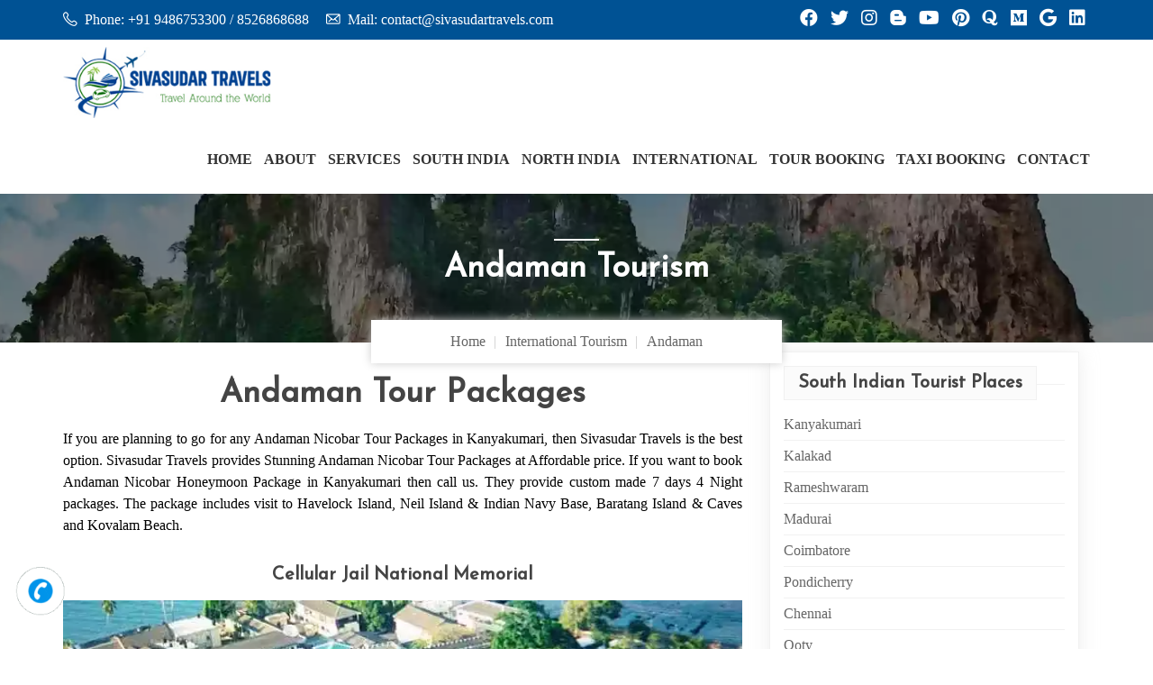

--- FILE ---
content_type: text/html
request_url: https://sivasudartravels.com/andaman-tour-packages.html
body_size: 12687
content:
<!DOCTYPE html>
<html xmlns="http://www.w3.org/1999/xhtml" lang="zxx">



<head>

    <meta charset="UTF-8">    
        <meta name="viewport" content="width=device-width, initial-scale=1">

<title>Andaman Nicobar Tour Packages | 9486753300</title>

<meta name="keywords" content="Andaman tour Packages,tour packages to andaman,andaman nicobar tour packages,andaman nicobar tour packages,chennai to andaman tour packages,Andaman Nicobar Tour Packages, Andaman Nicobar Package Tours, Andaman Trip Package, Best Tour Packages in Andaman, Best Travel Agency in Andaman & Nicobar Islands, Book Online Hotel Booking and Flight Tickets in India with Sivasudar Travels,andaman tour package chennai,andaman tour packages from Kanyakumari,andaman tour package cost,andaman tour packages from chennai,andaman tour packages for couple,tour packages of andaman and nicobar islands,hyderabad to andaman tour packages" />

<meta name="description" content="Sivasudar Travels Kanyakumari is one of the famous operators offering Andaman Nicobar Tour Packages in an affordable and budget friendly price." /> 

 <link rel="Canonical" href="https://www.sivasudartravels.com/andaman-tour-packages.html">
    <!-- Favicon -->
    <link rel="shortcut icon" type="image/x-icon" href="images/logo1.webp ">
    
   <meta name="keyword" content="Andaman tour Packages,tour packages to andaman,andaman nicobar tour packages,andaman nicobar tour packages,chennai to andaman tour packages,Andaman Nicobar Tour Packages, Andaman Nicobar Package Tours, Andaman Trip Package, Best Tour Packages in Andaman, Best Travel Agency in Andaman & Nicobar Islands, Book Online Hotel Booking and Flight Tickets in India with Sivasudar Travels,andaman tour package chennai,andaman tour packages from Kanyakumari,andaman tour package cost,andaman tour packages from chennai,andaman tour packages for couple,tour packages of andaman and nicobar islands,hyderabad to andaman tour packages"/>
        
        <meta name="content" content="Andaman tour Packages,tour packages to andaman,andaman nicobar tour packages,andaman nicobar tour packages,chennai to andaman tour packages,Andaman Nicobar Tour Packages, Andaman Nicobar Package Tours, Andaman Trip Package, Best Tour Packages in Andaman, Best Travel Agency in Andaman & Nicobar Islands, Book Online Hotel Booking and Flight Tickets in India with Sivasudar Travels,andaman tour package chennai,andaman tour packages from Kanyakumari,andaman tour package cost,andaman tour packages from chennai,andaman tour packages for couple,tour packages of andaman and nicobar islands,hyderabad to andaman tour packages"/>

        <meta name="abstract" content="Andaman tour Packages,tour packages to andaman,andaman nicobar tour packages,andaman nicobar tour packages,chennai to andaman tour packages,Andaman Nicobar Tour Packages, Andaman Nicobar Package Tours, Andaman Trip Package, Best Tour Packages in Andaman, Best Travel Agency in Andaman & Nicobar Islands, Book Online Hotel Booking and Flight Tickets in India with Sivasudar Travels,andaman tour package chennai,andaman tour packages from Kanyakumari,andaman tour package cost,andaman tour packages from chennai,andaman tour packages for couple,tour packages of andaman and nicobar islands,hyderabad to andaman tour packages"/>

        <meta name="page-topic" content="Andaman tour Packages,tour packages to andaman,andaman nicobar tour packages,andaman nicobar tour packages,chennai to andaman tour packages,Andaman Nicobar Tour Packages, Andaman Nicobar Package Tours, Andaman Trip Package, Best Tour Packages in Andaman, Best Travel Agency in Andaman & Nicobar Islands, Book Online Hotel Booking and Flight Tickets in India with Sivasudar Travels,andaman tour package chennai,andaman tour packages from Kanyakumari,andaman tour package cost,andaman tour packages from chennai,andaman tour packages for couple,tour packages of andaman and nicobar islands,hyderabad to andaman tour packages"/>

        <meta name="page-type" content="Andaman tour Packages,tour packages to andaman,andaman nicobar tour packages,andaman nicobar tour packages,chennai to andaman tour packages,Andaman Nicobar Tour Packages, Andaman Nicobar Package Tours, Andaman Trip Package, Best Tour Packages in Andaman, Best Travel Agency in Andaman & Nicobar Islands, Book Online Hotel Booking and Flight Tickets in India with Sivasudar Travels,andaman tour package chennai,andaman tour packages from Kanyakumari,andaman tour package cost,andaman tour packages from chennai,andaman tour packages for couple,tour packages of andaman and nicobar islands,hyderabad to andaman tour packages"/> 


<meta name="robots" content="index, follow">

  <!-- Start OG Graph & Twitter Card -->
    <meta property="og:locale" content="en_US" />
    <meta property="og:type" content="website" />
    <meta property="og:title" content="Sivasudar Tours and Travels in Kanyakumari,Travel Agents" />
    
    <meta property="og:description" content="Sivasudar Travels Kanyakumari is one of the famous operators offering Andaman Nicobar Tour Packages in an affordable and budget friendly price." />
    
    <meta name="twitter:card" content="Sivasudar Tours and Travels in Kanyakumari,Travel Agents" />
    
    <meta name="twitter:description" content="Sivasudar Travels Kanyakumari is one of the famous operators offering Andaman Nicobar Tour Packages in an affordable and budget friendly price." />
    
    <meta name="twitter:title" content="Sivasudar Tours and Travels in Kanyakumari,Travel Agents" />
    
  
   
          <script src='social.js'></script>
    <link href="css/bootstrap.min.css" rel="stylesheet" type="text/css">
    <!--Custom CSS-->
    <link href="css/style.css" rel="stylesheet" type="text/css">
    <!--Flaticons CSS-->
    <link href="font/flaticon.css" rel="stylesheet" type="text/css">
    <!--Plugin CSS-->
    <link href="css/plugin.css" rel="stylesheet" type="text/css">
    <!--Font Awesome-->
    <link rel="stylesheet" href="font-awesome.min.css">
</head>
<body>

   
    <!-- Preloader Ends -->

 
    
<header>
        <div class="upper-head clearfix">
            <div class="container">
                <div class="contact-info">
               
                   <p><i class="flaticon-phone-call"></i> <a href="tel:9486753300" style="color:#FFFFFF"> Phone: +91 9486753300 / 8526868688 </a></p>
                     <p><i class="flaticon-mail"></i> <a href="mailto:contact@sivasudartravels.com" style="color:#FFFFFF"> Mail: contact@sivasudartravels.com</p></p>
                </div>
                 <div class="login-btn pull-right">                 

          <script src='social.js'></script>

<a href="https://www.facebook.com/SivasudarTravels/" target="_blank"><i class='fab fa-facebook' style='font-size:20px;color:  #FFFFFF; background:none;'></i></a>
<a href="https://twitter.com/SivasudarTravel" target="_blank"><i class='fab fa-twitter' style='font-size:20px;color:  #FFFFFF; background:none;'></i></a>
<a href="https://www.instagram.com/sivasudar_travels/" target="_blank"><i class='fab fa-instagram' style='font-size:20px;color:  #FFFFFF; background:none;'></i></a>
<a href="https://sivasudartravels.blogspot.com/" target="_blank"><i class='fab fa-blogger-b' style='font-size:20px;color:  #FFFFFF; background:none;'></i></a>
<a href="https://www.youtube.com/channel/UCkdfn5Cie4sSMH8JtG3wiPQ" target="_blank"><i class='fab fa-youtube' style='font-size:20px;color:  #FFFFFF; background:none;'></i></a>
<a href="https://www.pinterest.com/sivasudart/" target="_blank"><i class='fab fa-pinterest' style='font-size:20px;color:  #FFFFFF; background:none;'></i></a>

<a href="https://www.quora.com/profile/Sivasudar-Travels/" target="_blank"><i class='fab fa-quora' style='font-size:20px;color:  #FFFFFF; background:none;'></i></a>


<a href="https://medium.com/@sivasudartravels" target="_blank"><i class='fab fa-medium' style='font-size:20px;color:  #FFFFFF; background:none;'></i></a>


<a href="https://www.google.com/maps/place/Sivasudar+Tours+%26+Travels/@8.102157,77.5417662,17z/data=!3m1!4b1!4m5!3m4!1s0x3b04ed4867859def:0xbc8afbfbb68e14ee!8m2!3d8.1021557!4d77.5439751" target="_blank"><i class='fab fa-google' style='font-size:20px;color: #FFFFFF; background:none;'></i></a>

<a href="https://www.linkedin.com/in/sivasudar-travels/" target="_blank"><i class='fab fa-linkedin' style='font-size:20px;color:  #FFFFFF; background:none;'></i></a>
                    </div>
                </div>
            </div>
        </div>
    </header>
    <!-- Header Ends -->


    <!-- Navigation Bar -->
    <div class="navigation">  
            <div class="container">
                <div class="navigation-content">
                    <div class="header_menu">
                        <!-- start Navbar (Header) -->
                        <nav class="navbar navbar-default navbar-sticky-function navbar-arrow">
                            <div class="logo pull-left">
                                <a href="index.html">
                                    <img alt="tours and travels in kanyakumari" title="tours and travels in kanyakumari" src="images/logo3.webp" class="logo-white" style="width:80%; max-width:329px; height:auto;">
                                    <img alt="tours and travels in kanyakumari" title="tours and travels in kanyakumari" src="images/logo3.webp" class="logo-color" style="width:80%; max-width:329px; height:auto;">
                                </a>
                            </div>
                            <div id="navbar" class="navbar-nav-wrapper pull-right">
                                <ul class="nav navbar-nav" id="responsive-menu">
                             
                               <li><a href="index.html">Home</a></li>
				<li class=""><a href="kanyakumari-tours-and-travels.html">About</a></li>
				<li class=""><a href="tour-package-madurai-rameshwaram-kanyakumari-trivandrum.html">Services</a></li>
                
                 <li><a href="south-indian-tour-packages.html">South India</a></li>                               
                                 <li><a href="north-indian-tour-packages.html">North India</a> </li>
                                        <li><a href="international-tour-packages.html">International</a></li>
                                         <li><a href="Booking.html">Tour Booking</a></li>
                                          <li><a href="taxi-service-in-chennai.html">Taxi Booking</a></li>
				<li class=""><a href="contact.html">Contact</a></li>
                  
                  
                
                              </ul>
                                               </div><!--/.nav-collapse -->
                         <div id="slicknav-mobile"></div>
                    </nav>
                </div>
            </div>
        </div>
    </div>
    <!-- Navigation Bar Ends -->
    <!-- Banner -->
    <!-- Breadcrumb -->
    <section class="breadcrumb-outer text-center">
        <div class="container">
            <div class="breadcrumb-content">
                <h2>Andaman Tourism</h2>
                <nav aria-label="breadcrumb">
                    <ul class="breadcrumb">
                        <li class="breadcrumb-item"><a href="index.html">Home</a></li>
                        <li class="breadcrumb-item"><a href="international-tour-packages.html">International Tourism</a></li>
                      <li class="breadcrumb-item active" aria-current="page"><a href="andaman-tour-packages.html">Andaman</a></li>
                  </ul>
                </nav>
            </div>
        </div>
        <div class="section-overlay"></div>
    </section>
    <!-- BreadCrumb Ends -->

    <!-- Detail -->
    <section class="item-content">
        <div class="container">
            <div class="row">
                <div class="col-md-8">
                    <div class="item-wrapper">
                        <div class="cover-content">
                           
                          <bR>  <h1>Andaman Tour Packages</h1>
                           <p align="justify">If you are planning to go for any Andaman Nicobar Tour Packages in Kanyakumari, then Sivasudar Travels is the best option. Sivasudar Travels provides Stunning Andaman Nicobar Tour Packages at Affordable price. If you want to book Andaman Nicobar Honeymoon Package in Kanyakumari then call us. They provide custom made 7 days 4 Night packages. The package includes visit to Havelock Island, Neil Island & Indian Navy Base, Baratang Island & Caves and Kovalam Beach. </p>
                        </div>
                        <div class="cover-image">
                          <div>
                            <h3>Cellular Jail National Memorial</h3>
                            <div><img src="images/Cellular-Jail-Top-View.webp" data-lazy-type="image" data-lazy-src="images/Cellular-Jail-Top-View.webp" alt="Top view of Cellular Jail in Andaman and Nicobar Islands" title="Top view of Cellular Jail in Andaman and Nicobar Islands" width="100%"></div>
                            <p><a href="#wp-content/uploads/2014/04/Cellular-Jail-Top-View.webp" target="_blank" rel="nofollow noopener noreferrer"></a><br>
                                        I know, this might sound somewhat dim and discouraging however you would love one snapshot of your time spent here. The shocking word "Kaala Pani" that we've heard since our youth really alluded to this spot. Indeed, it's the previous British jail that is currently an altar to the political protesters it once imprisoned. Despite the fact that few pieces of it have been annihilated by the Japanese during the World War II, it actually stands tall helping us to remember our daring and courageous progenitors.</p>
                            <p><strong>Location: </strong>Atlanta Point, Port Blair, Andaman and Nicobar Islands 744102</p>
                            <div><div id="metaslider_container_54531"><div id="metaslider_54531"></div>
                              </div>
                              <p> </p>
                            </div>
                            <hr>
                            <h3> Radhanagar Beach</h3>
                            <div><img src="images/Radhanagar-Beach-Andaman.webp" data-lazy-type="image" data-lazy-src="images/Radhanagar-Beach-Andaman.webp" alt="Radhanagar Beach, the most beautiful place to visit in Andaman" title="Radhanagar Beach, the most beautiful place to visit in Andaman" width="100%"></div>
                            
                              It's been more than 10 years since this ocean side has been delegated as 'Asia's Best Beach' by TIME magazine, notwithstanding, it's appeal hasn't dropped the slightest bit. Renowned for the white sand, stunning nightfall and turquoise blue waters, Radhanagar ocean side is among the most excellent spots to visit in Andaman and perhaps the best spot in India to visit before you turn 30 . Unquestionably, you'll wind up clicking great many selfies as the scene is simply completely flawless!, <a href="#blog/radhanagar-beach/">Radhanagar beach</a> is amongst the most beautiful <em>places to visit in Andaman </em> and one of the <a href="#blog/places-to-visit-in-india-before-you-turn-30/">best places in India</a> to visit before you turn 30 . Surely, you’ll end up clicking thousands of selfies as the landscape is just picture-perfect!</p>
                            <p><strong>Location: </strong>Havelock Island, Andaman</p>
                            <p><strong>Suggested Read:</strong> <a href="#blog/cruise-to-andaman/" target="_blank" rel="noopener noreferrer">Cruise To Andaman: 2020 Guide To Fares And Ferries From Kolkata, Chennai, Vizag</a></p>
                            <h3>Havelock Island</h3>
                            <div><img src="images/Scuba-Diving-and-Snorkelling.webp" data-lazy-type="image" data-lazy-src="images/Scuba-Diving-and-Snorkelling.webp" alt="Scuba Diving and Snorkelling- popular things to do in Andaman" title="Scuba Diving and Snorkelling- popular things to do in Andaman" width="100%"></div>
                            <p> Havelock Island resembles the Holy Grail of scuba jumping and swimming! Furthermore it is additionally quite possibly the most well known thing to do in Andaman among voyagers. The Barefoot Scuba Resort is the place where you'd need to go assuming that you're a scuba fan. Regardless of whether you're a new kid on the block, an expert jumper, searching for some pleasant plunging or need to get PADI guaranteed Barefoot has a hellfire parcel of choices for you. This is unquestionably probably the best spot to visit in Andaman and an absolute necessity remember for your rundown!!</p>
                            <p><strong>Tip:</strong> If you wish to dive in the waters of Andaman, plan your trip between November to Mid-April.</p>
                            <p><strong>Suggested Read: </strong><a href="#blog/scuba-diving-in-andaman-islands/" target="_blank" rel="noopener noreferrer">The Most Amazing Instances of Scuba Diving in Andaman Islands</a></p>
                            <h3> Mount Harriet And Madhuban</h3>
                            <div><img src="images/Elephant-Safari-Mount-Harriet.webp" data-lazy-type="image" data-lazy-src="images/Elephant-Safari-Mount-Harriet.webp" alt="Enjoy Elephant Safari at Mount Harriet, Port Blair" title="Enjoy Elephant Safari at Mount Harriet, Port Blair" width="100%"></div>
                            <p><a href="#wp-content/uploads/2012/10/elephant-bathing.webp" target="_blank" rel="nofollow noopener noreferrer"></a><br>
                                     Journeying is one more wonderful thing to do in Andaman particularly in the event that you're going with companions. What's more in the event that you are traveling buff, then, at that point, you will adore this 16 kilometer journey from Mount Harriet to Madhuban. It's an exquisite course where you can observer outlandish greenery of the land in the midst of terrific views. Elephant safari is additionally a choice to investigate the woodland of Mount Harriet./p>
                            <p><strong>Suggested Read:</strong> <a href="#blog/hotels-and-resorts-in-andaman/" target="_blank" rel="noopener noreferrer">15 Best Hotels And Resorts In Andaman That Fit Under Every Budget</a></p>
                            <h3> Museum Circuit</h3>
                            <div><img src="images/Samudrika-Naval-Marine-Museum.webp" data-lazy-type="image" data-lazy-src="images/Samudrika-Naval-Marine-Museum.webp" alt="Take a tour to Samudrika Naval Marine Museum in Port Blair" title="Take a tour to Samudrika Naval Marine Museum in Port Blair" width="100%"></div>
                            <p><a href="#2014-2015/pluginfile.php/166137/course/overviewfiles/2587234museum-of-anthropology.webp" target="_blank" rel="nofollow noopener noreferrer"></a><br>
                              A   museum tour is a great way of getting to know the history and culture   of a place. And since these islands are soaked in history you’d find the   museums to be few of the greatest <strong>places to visit in Andaman</strong>.   Take a tour down the Anthropological Museum giving insights into the   lives of the indigenous tribes of the place and the Samudrika Naval   Marine Museum in Port Blair that offers glimpse into the biodiversity of   the marine life.</p>
                            <p><strong>Suggested Read:</strong> <a href="#blog/port-blair-honeymoon/" target="_blank" rel="noopener noreferrer">Port Blair Honeymoon Guide: A Must-Have For An Experience As Unique As Your Love Story!</a></p>
                            <h3> Rajiv Gandhi Water Sports Complex</h3>
                            <div><img src="images/Banana-Ride.webp" data-lazy-type="image" data-lazy-src="images/Banana-Ride.webp" alt="Banana Ride at Rajiv Gandhi Water Sports Complex"title = "Banana Ride at Rajiv Gandhi Water Sports Complex" width="100%"></div>
                            <p><a href="#styles/hero-full/public/Adrenalin%20Fiji_Banana%20Ride_photogenic%20riders_0.webp?itok=d5aI-pz1" target="_blank" rel="nofollow noopener noreferrer"></a><br>
                                     Banana rides, parasailing, fly skiing, dinghy rowing, speed boat rides, and so on and you got it here at Rajiv Gandhi Water Sports complex. To all the water infants out there: coming here is the main thing to do in Andaman just after you land at Port Blair!!</p>
                            <p>Regardless of whether you’ve tried your hands on watersports or not,   the service providers do a great job in giving instructions and   providing safety equipment.</p>
                            <p><strong>Price: </strong>The watersports activity price here starts from INR 300 and reaches up to INR 5000</p>
                            <p><strong>Suggested Read:</strong> <a href="#blog/things-to-do-in-andaman/" target="_blank" rel="noopener noreferrer">15 Most Amazing Things To Do In Andaman</a></p>
                            <h3>North Bay Beach</h3>
                            <div><img src="images/North-Bay-Beach.webp" data-lazy-type="image" data-lazy-src="images/North-Bay-Beach.webp" alt="North Bay Beach - walk under the sea with colorful fishes" title="North Bay Beach - walk under the sea with colorful fishes" width="100%"></div>
                            <p><a href="#wp-content/uploads/2015/02/North-Bay-Beach.webp" target="_blank" rel="nofollow noopener noreferrer"></a><br>
                              In the North Bay Beach you can <a href="#andaman-tourism/things-to-do/sea-walk" target="_blank" rel="noopener noreferrer">walk under the sea</a> and finally visit ‘Octopus’s Garden’! Colourful school of fishes, coral   reefs and various other marine life forms you’ve never seen before   would be swimming right by you. After all, North Bay Beach is the finest   place for sea walking in Asia.</p>
                            <p>Likewise, you don't need to know at least something about swimming for this movement! You can ordinarily inhale under the glass head protector. Indeed, this is an advantageous area for this movement as it is protected and there is no pneumatic stress that pesters.</p>
                            <p><strong>Location: </strong>North Bay Island</p>
                            <h3> Seafood</h3>
                            <div><img src="images/Seafood-Andaman.webp" data-lazy-type="image" data-lazy-src="images/Seafood-Andaman.webp" alt="Taste the delectable Seafood of Andaman and Nicobar Islands" title="Taste the delectable Seafood of Andaman and Nicobar Islands" width="100%"></div>
                            
                                       Holidaying on a tropical island, assuming fish isn't on your need show, you are passing up super amazingness! Look at these eateries for the freshest and the best passage in Andaman: Red Snapper, Lighthouse Residency, Ha-O and Mandalay.</p>
                            <p><strong>Tip:</strong> Check out these restaurants for the freshest   and the finest fare in Andaman: Red Snapper, Lighthouse Residency, Ha-O   and Mandalay.</p>
                            <p><strong>Suggested Read:</strong> <a href="#blog/best-beaches-in-andaman/" target="_blank" rel="noopener noreferrer">20 Best Beaches In Andaman &amp; Nicobar Islands Water Babies Must Visit</a></p>
                            <h3>Mahatma Gandhi Marine National Park</h3>
                            <div><img src="images/Turtles-over-Coral-Reef.webp" data-lazy-type="image" data-lazy-src="images/Turtles-over-Coral-Reef.webp" alt="Turtles swimming over Coral reef at Mahatma Gandhi Marine National Park" title="Turtles swimming over Coral reef at Mahatma Gandhi Marine National Park" width="100%"></div>
                            <p><a href="#c0t3AuR.webp" target="_blank" rel="nofollow noopener noreferrer"></a><br>
                              Covering and area of 280 sq km with 15 islands of mangrove creeks, tropical rainforest and reefs supporting 50 types of coral, <a href="#blog/mahatma-gandhi-marine-national-park/">Mahatma Gandhi Marine National Park</a> is the go-to place for Snorkelling, glass bottom boat rides and scuba   diving. Are you ready to visit one of the most enthralling <strong>places to visit in Andaman Islands</strong>?</p>
                            <p>The National Park comprises of 15 islands and covers an area of 281.5 km². Being an ecotourism spot, you'll track down this spot at its most unblemished structure.</p>
                            <p><strong>Location: </strong>SH8, Andaman and Nicobar Islands</p>
                            <p>&nbsp;</p>
                            <h3>Diglipur</h3>
                            <div><img src="images/Diglipur-Andamans-highest-peak.webp" data-lazy-type="image" data-lazy-src="images/Diglipur-Andamans-highest-peak.webp" alt="Diglipur - highest peak and a popular attraction in Andaman" title="Diglipur - highest peak and a popular attraction in Andaman" width="100%"></div>
                          
                                     ..Home to Andaman's most elevated pinnacle, the popular turtle settling site, crocodile asylums and an organization of caverns, Diglipur is the northern most town and a nature sweetheart's cherished spot to visit in Andaman..</p>
                            <p>This island city is among the top vacationer locations of Andaman and gives simple admittance to different explorers' necessities right from convenience to touring focuses. This can be one of the most intriguing spots to visit in North Andaman.
                            <p><strong>Places to visit: </strong>Diglipur Church, Pathi Level Beach, and Turtle Nesting Point</p>
                            <p>&nbsp;</p>
                            <h3>Chidiya Tapu</h3>
                            <div><img src="images/Chidiya-Tapu.webp" data-lazy-type="image" data-lazy-src="images/Chidiya-Tapu.webp" alt="Chidiya Tapu - one of the best places to see the sunset in Port Blair" title="Chidiya Tapu - one of the best places to see the sunset in Port Blair" width="100%"></div>
                            <p>Haven of hundreds of species of birds, including parakeets, sea eagles, emerald doves and various others, <a href="#andaman-tourism/places-to-visit/chidiya-tapu" target="_blank" rel="noopener noreferrer">Chidiya Tapu</a> is a tranquil little place perfect for bird watching and spending few hours amid the glory of nature.</p>
                            <p>TThe dusks here are hypnotizing and should not be missed. The spot is 25 km away from principle city of Port Blair and can be effortlessly reached by street. Visit Chidiya Tapu in summers as the sky is clear.</p>
                            <p><strong>Location: </strong>17Kms from Port Blair</p>
                            <h3>Ross Island</h3>
                            <div><img src="images/Ross-Island.webp" data-lazy-type="image" data-lazy-src="images/Ross-Island.webp" alt="Ross Island - a Favourite attractions among Beach Lovers, Port Blair" title="Ross Island - a Favourite attractions among Beach Lovers, Port Blair" width="100%"></div>
                            
                                      Back in the days, this spot was affectionately called the 'Paris of the East' by the Brits. Be that as it may, all its greatness and tropical excellence was destroyed by the tremor of 1941 and the Japanese intrusion. There are remainders of the English design and automatic rifle settles that are incredible enjoyable to jab a finger in. Remember to incorporate this spot to your rundown of spots to visit in Andaman!Don’t forget to include this place to your <strong>list of places to visit in Andaman</strong>!</p>
                            <p><strong>When to visit:</strong> Andaman has a pleasant weather all   throughout the year but the most apt time to visit the islands would be   October to April. Monsoons hit the shore in the month June.</p>
                            <p><strong>Location:</strong> South Andaman</p>
                            <h3> Neil Island</h3>
                            <div><img src="images/Neil-Island.webp" data-lazy-type="image" data-lazy-src="images/Neil-Island.webp" alt="famous island in Andaman" title="famous island in Andaman" width="100%"></div>
                            <p><a href="#4/3943/15545600129_68dbe774ed_b.webp" target="_blank" rel="nofollow noopener noreferrer"></a><br>
                                      A completely exhilarating occasion experience looks for you in the great inlet of this island with a few fishing boats arranged. An ideal stop for swimming and investigating the different marine life here, this spot is loaded up with shocks! Assuming it's some scuba time you long for, then, at that point, this is definitely the sort of objective you've been searching for in Andaman. Assuming you are searching for the spots to visit in Andaman in 5 days, then, at that point, this is it! Gear up fellas! If   you are looking for the <strong>places to visit in Andaman in 5 days</strong>, then this is it! Gear up fellas!</p>
                            <p><strong>Location:</strong> 42Kms from Port Blair </p>
                            <p>&nbsp;</p>
                            <h3> Baratang Island</h3>
                            <div><img src="images/Baratang-Island.webp" data-lazy-type="image" data-lazy-src="images/Baratang-Island.webp" alt="Fishing boats at an island in Andaman"title="Fishing boats at an island in Andaman" width="100%"></div>
                            
                            <p> While you might be considering what will you do in an island like this on your following visit to Andaman, the charming magnificence of this spot will deeply inspire you in just the primary sight! The favored energies of this spot and dazzling wild alongside the nearby clans dwelling here will be in excess of an extraordinary encounter!</p>
                            <p><strong>Location: </strong>150Kms from Port Blair </p>
                            <p>&nbsp;</p>
                            <h3>Elephant Beach</h3>
                            <div><img src="images/elephant-lake-munnar1.webp" data-lazy-type="image" data-lazy-src="#blog/wp-content/tr:w-700,h-400/uploads/2014/11/elephant-lake-munnar1.webp" alt="elephant lake munnar"title="elephant lake munnar" width="100%"></div>
                            <p>If you are looking for <strong>top places to visit in Andaman in 3 days</strong>, then a visit to the <a href="#blog/elephant-beach/">Elephant Beach</a> is a must.Assuming that you are searching for top spots to visit in Andaman in 3 days, then, at that point, a visit to the Elephant Beach is an absolute necessity. All the experience searchers are in for a treat as this ocean side is known for water sports and Andaman touring visit. Arranged in Havelock Island, one can take a wharf from the fundamental dock and arrive at the ocean side in under thirty minutes..</p>
                            <p>Appreciate swimming, swimming, and other water exercises here. Ocean strolling is another movement that you can attempt when you visit.</p>
                            <p><strong>Location: </strong>SH4, Havelock Island, Port Blair, Andaman and Nicobar Islands 744211</p>
                            <h3>&nbsp;</h3>
                            <h3>Jolly Buoy Island</h3>
                            <div><img src="images/Jolly-Buoy-Island1.webp" data-lazy-type="image" data-lazy-src="images/Jolly-Buoy-Island1.webp" alt="Jolly-Buoy-Island1"title="Jolly-Buoy-Island1" width="100%"></div>
                            
                            <p>For all the ocean side darlings out there, Andaman is a treat to the eyes as there are many white sandy sea shores which makes an extraordinary spot to proceed to unwind. Cheerful Buoy Island is probably the best spot to visit while searching for an ocean side to go through the day. Well known for its completely clear waters and the submerged corals, individuals love to partake in a laid back day at this ocean side.</p>
                            <p><strong>Highlights of Jolly Buoy Island:</strong> This is a no-plastic zone and before entering the beach one has to keep all the plastic at the Wandoor beach.</p>
                            <p><strong>Location:</strong> 30Kms from Port Blair</p>
                            <h3>Viper Island</h3>
                            <div><img src="images/Viper-Island.webp" data-lazy-type="image" data-lazy-src="images/Viper-Island.webp" alt="Viper Island" title="Viper Island" width="100%"></div>
                            <p><a href="#wiki/File:Viper_island_andmans_(5).webp" target="_blank" rel="nofollow noopener noreferrer"></a></p>
                            <p>Every attraction in Andaman adds a touch of beauty to the state and to prove this right here is the <a href="#blog/viper-island/">Viper Island</a>.   Considered as one of the most beautiful places to visit in Andaman,          Each fascination in Andaman adds a hint of magnificence to the state and to demonstrate this here is the Viper Island. Considered as perhaps the most lovely place to visit in Andaman, the island got its name from the different snakes found in the locale. There are remains of jail found at the island and it is said that political detainees were imprisoned here during India's battle for autonomy.</p>
                            <p><strong>Location:</strong> 4Kms from Port Blair</p>
                            <h3>Samudrika Marine Museum</h3>
                            <div><img src="images/Samudrika-Museum.webp" data-lazy-type="image" data-lazy-src="images/Samudrika-Museum.webp" alt="Samudrika Museum" title="Samudrika Museum" width="100%"></div>
                            <p><a href="#wiki/File:Jarawas_statue-3-samudrika_museum-andaman-India.webp" target="_blank" rel="nofollow noopener noreferrer"></a></p>
                            <p > Andaman island is brimming with excellent and legacy spots and one of them is the Samudrika Marine gallery which is overseen by the Indian Navy. This spot was worked to get mindfulness the general public with regards to the marine life. The exhibition hall is partitioned in around 5 areas which additionally portrays the tale of the Andaman islands. Arranged simply inverse the Andaman Teal House, Delanipur, Port Blair. Individuals who are interested to find out with regards to the plentiful marine life should visit this spot..</p>
                            <p><strong>Location:</strong> Haddo Road, Port Blair, Andaman and Nicobar Islands 744102<br>
                                <strong>Timings:</strong> 9AM-5PM</p>
                            <h3>Ross And Smith Island</h3>
                            <div><img src="images/Ross-And-Smith-Island.webp" data-lazy-type="image" data-lazy-src="images/Ross-And-Smith-Island.webp" alt="Ross And Smith Island" title="Ross And Smith Island" width="100%"></div>
                            <p><a href="#wiki/File:Ross_and_Smith_island,_Andaman_Nicobar_island.webp" target="_blank" rel="nofollow noopener noreferrer"></a></p>
                            <p>While you will be worn out on counting the islands, yet at the same time Andaman won't ever run out of it. Ross and Smith's island are the two twin islands which are combined to make one single gathering of islands. Situated at the North Andaman which is arranged at a couple of miles from Diglipur pier, these islands are truly excellent and can be effortlessly separated with different islands. There is a shoal which associates both the islands and on certain events it lowered in the water during the elevated tide and again surfaces up.</p>
                            <h3> Kaala Pathar Beach</h3>
                            <div><img src="images/Kaala-Patthar-Beach.webp" data-lazy-type="image" data-lazy-src="images/Kaala-Patthar-Beach.webp" alt="Kaala Patthar Beach"
                                title="Kaala Patthar Beach" width="100%"></div>
                            <p><a href="#wiki/File:Kaala_Patthar_Beach,_Havelock_Island,_Andaman_2.webp" target="_blank" rel="nofollow noopener noreferrer"></a></p>
                            <p>Situated in Havelock island, <a href="#blog/kala-pathar-beach/">Kaala Pathar beach</a> Arranged in Havelock island, Kaala Pathar ocean side is one of the renowned attractions to visit in Andaman. Kaala Patthar is a little ocean side however doesn't neglect to hypnotize the travelers with its magnificence. Enhanced by the shining white sand and the green waters, this spot is a significant unprecedented area to be investigated. This ocean side isn't suggested for swimming, yet one can sit by the shore and partake in the delightful perspective on the perfectly clear water.</p>
                            <p><strong>Location:</strong> Kaala Patthar, Havelock islands, Andaman</p>
                            <h3>North Bay Island</h3>
                            <div><img src="images/North-Bay-Island1.webp" data-lazy-type="image" data-lazy-src="images/North-Bay-Island1.webp" alt="North-Bay-Island1" title="North-Bay-Island1" width="100%"></div>
                            <p><a href="#wiki/File:On_the_North_Bay_Island...At_Last.webp" target="_blank" rel="nofollow noopener noreferrer"></a></p>
                            <p>In the rundown of most famous spots in Andaman, North Bay island stands to be one of them. This is a magnet for the ocean side loves and this is the explanation individuals try to visit this island near Port Blair. This island is otherwise called the Coral Island which is a significant fascination in Andaman and draws in individuals from around the world. Flaunting the energetic environmental elements embellished by the precious stone blue water and lavish vegetation which is additionally home to a few bright fishes. Aside from taking a brief look at the lovely environmental factors, there are exercises like swimming, fly skiing, speedboat and scuba jumping.</p>
                            <p><strong>Location:</strong> North of Port Blair, 15-20 minutes ride</p>
                            <h3>Corbyn’s Cove Beach</h3>
                            <div><img src="images/Corbyns-Cove.webp" data-lazy-type="image" data-lazy-src="images/Corbyns-Cove.webp" alt="Corbyn's Cove" title="Corbyn's Cove" width="100%"></div>
                           
                            <p> With the silver sea shores covering an immense locale and the blue waters and palm trees supplementing the scene, Corbyn's Cove looks very much like an arranged picture. This spot comes in the rundown of perhaps the most wonderful place to visit in Andaman and an optimal area for wedding trip. In addition to the perfect scenes will mitigate your eyes, yet aside from that there are a few experience exercises like scuba plunging and riding which makes the get-away an important one.</p>
                            <p><strong>Location:</strong> 7 Km from the main town of Port Blair</p>
                            <h3>Limestone Caves</h3>
                            <div><img src="images/Limestone-caves.webp" data-lazy-type="image" data-lazy-src="images/Limestone-caves.webp" alt="Limestone caves" title="Limestone caves" width="100%"></div>
                            <p><a href="#wiki/File:Cave_underground_limestone_formations.webp" target="_blank" rel="nofollow noopener noreferrer"></a></p>
                            <p>If you love exploring the caves and also discover the mysteries behind that, then the Limestone caves at <a href="#blog/baratang-island/">Baratang island</a> is a place one should visit. These limestone caves are actually massive   sediment rocks which forms a beautiful natural marvel to witness in   Andaman. This is one of the best <strong>places to see in Andaman</strong>. The caves are dark and dull inside and people have to carry a light to enter these openings.</p>
                            <p><strong>Location:</strong> Baratang Island, Andaman</p>
                            <h3>Mud Volcanoes</h3>
                            <div><img src="images/Mud-Volcanoes.webp" data-lazy-type="image" data-lazy-src="images/Mud-Volcanoes.webp" alt="Mud Volcanoes" title="Mud Volcanoes" width="100%"></div>
                           
                            <p>Andaman isn't just about the azzure sea shores, however there is something else which interests the voyagers more than that. The mud volcanoes in Diglipur is one of the neglected spots in Andaman concealed with thick woodlands of North Andaman. This is a characteristic miracle which is encircled by the grand pits shaped by the flammable gas which is radiated by the underground rotted substances.</p>
                            <p><strong>Location:</strong> Diglipur, Andaman</p>
                            <h3>Red Skin Island</h3>
                            <div><img src="images/Red-Skin-Island.webp" data-lazy-type="image" data-lazy-src="images/Red-Skin-Island.webp" alt="Red Skin Island" title="Red Skin Island" width="100%"></div>
                            <p><a href="#wiki/File:Red_skin_island,_Andaman_Nicobar_Island.webp" target="_blank" rel="nofollow noopener noreferrer"></a></p>
                            <p>There is more than one motivation to visit Andaman when you're arranging a strange fun get-away. While the sea shores are most certainly the most amazing aspect of this island region, there is the Red Skin Island which is popular worldwide for various reasons. It has an uncommon style which totally leaves the voyagers in state of surprise. Arranged inside the boundaries of the Marine National Park, this island has a ton of excellent sights to look.</p>
                            <p><strong>Location:</strong> Red Skin Island is just 18.2 kms from Port Blair</p>
                            <h3>Little Andaman Island</h3>
                            <p><img src="images/Little-Andaman.webp" data-lazy-type="image" data-lazy-src="images/Little-Andaman.webp" alt="Little Andaman" title="Little Andaman" width="100%"></p>
                            
                            <p>There are many islands in Andaman and one of them is Little Andaman. It is located near <a href="#blog/rutland-island/">Rutland island</a>.   It offers beautiful views and is a great place for island hopping .There are numerous islands in Andaman and one of them is Little Andaman. It is situated close to Rutland island. It offers delightful perspectives and is an extraordinary spot for island bouncing. It is home to sea shores like Kalapathar ocean side and Butler narrows ocean side. You can invest a decent energy at the sea shores.</p>
                            <p><strong>Tip:</strong> You need to get permit for visiting Little Andaman.</p>
                            <p><strong>Best time to visit:</strong> November – May</p>
                            <h3>Barren Island Volcano</h3>
                            <p><img src="images/Barren-island1.webp" data-lazy-type="image" data-lazy-src="images/Barren-island1.webp" alt="Barren island volcano" title="Barren island volcano" width="100%"></p>
                            
                            <p>If you want to see something unique and heart-throbbing at the same time, then head to <a href="#blog/barren-island/">Barren island</a>.To see something remarkable and heart-pulsating simultaneously, then, at that point, head to Barren island. There is a functioning spring of gushing lava there! The island is situated a ways off of 35 km from the city of Port Blair. It is otherwise called probably the best objective for scuba making a plunge Andaman. Along these lines, ensure you add this spot to your rundown.</p>
                            <p><strong>Tip:</strong> Try to reach the island as early as possible as it takes 5 hours to reach and it is entirely safe to visit it.</p>
                            <h3>Wandoor Beach</h3>
                            <p><img src="images/Wandoor-beach.webp" data-lazy-type="image" data-lazy-src="images/Wandoor-beach.webp" alt="Wandoor beach" title="Wandoor beach" width="100%"></p>

                            <p> Wandoor ocean side is quite possibly the most renowned and lovely objections in Indium. The ocean side offers beautiful perspectives and will leave you hypnotized more than ever. It is a piece of Mahatma Gandhi Marine National park. It is a decent spot to swim.</p>
                            <p><strong>Tip:</strong> Do visit the nearby located Mahatma Gandhi Marine national park</p>
                            <h3>Rutland Island</h3>
                            <p><img src="images/Rutland-island.webp" data-lazy-type="image" data-lazy-src="images/Rutland-island.webp" alt="View of the island" title="View of the island" width="100%"></p>
                           
                            <p>.In the event that you are searching for harmony and peacefulness while visiting Andaman, then, at that point, there can be no more excellent spot than this. Rutland island is situated in segregation and hence gives the ideal personal time. The sea shores of this island are likewise immaculate and pristine, so you will get some additional fun of sunbathing at its sea shores.</p>
                            <p><strong>Location:</strong> South Andaman</p>
                            <h3>Saddle Peak National Park</h3>
                            <p><img src="images/Saddle-peak.webp" data-lazy-type="image" data-lazy-src="images/Saddle-peak.webp" alt="National park " title="National park" width="100%"></p>
                            <p><a href="#wiki/File:Badlands_National_Park_-_Saddle_Pass_Peak.webp" target="_blank" rel="nofollow noopener noreferrer"></a></p>
                            <p>One of the best <a href="#blog/national-parks-in-andaman/">national parks in Andaman</a>One of the most incredible public parks in Andaman is Saddle Peak public park. It is found very a long way from anyone's range so it is a protected spot for the creatures. It offers a great deal of birds and creatures. Creature darlings ought to visit this spot. It is likewise a decent spot for family and children.</p>
                            <h2 id="THA-KR-RAILAY">&nbsp;</h2>
                          </div>
                          <div><div></div>
                          </div>
                        </div>
                        <div class="item-detail"><div class="item-detail"><div class="item-detail"><div class="item-detail"><div class="item-detail"><div class="item-detail"><div class="item-detail"><hr>




                      </div>
                     
                       </div></div></div></div></div></p></p></p></div></div></div>
                 <script>
function includeHTML() {
  var z, i, elmnt, file, xhttp;
  /*loop through a collection of all HTML elements:*/
  z = document.getElementsByTagName("*");
  for (i = 0; i < z.length; i++) {
    elmnt = z[i];
    /*search for elements with a certain atrribute:*/
    file = elmnt.getAttribute("w3-include-html");
    if (file) {
      /*make an HTTP request using the attribute value as the file name:*/
      xhttp = new XMLHttpRequest();
      xhttp.onreadystatechange = function() {
        if (this.readyState == 4) {
          if (this.status == 200) {elmnt.innerHTML = this.responseText;}
          if (this.status == 404) {elmnt.innerHTML = "Page not found.";}
          /*remove the attribute, and call this function once more:*/
          elmnt.removeAttribute("w3-include-html");
          includeHTML();
        }
      }      
      xhttp.open("GET", file, true);
      xhttp.send();
      /*exit the function:*/
      return;
    }
  }
};
</script>



<div w3-include-html="side.html"></div> 

<script>
includeHTML();
</script>  
                                


                            </div>
                           
                        </div>
                    </aside>
                </div>
            </div>
        </div>
    </section>
    <!-- Footer -->
  <!-- Trusted Partners -->
        
   
   <div w3-include-html="footer.html"></div> 

<script>
includeHTML();
</script>   
  

<style>
.call {
  position: fixed;
  left: 0;
  bottom: 0;
  width: 90px;;
  padding-bottom:30px;
   padding-left:10px;
  z-index:2500000000;
 }
  /* Responsive layout - when the screen is less than 600px wide, make the two columns stack on top of each other instead of next to each other */
@media screen and (max-width: 600px) {
  .call {
  position: fixed;
    padding-bottom:10px;
  }
} 
</style>

  <div class="call"> <a href="contact.html"><img src="call.gif" width="90" style="padding-right:20px;"></a></div>
  
 
  
  <!-- Back to top start -->
    <div id="back-to-top">
        <a href="#"></a>
    </div>
    <!-- Back to top ends -->
<script type="text/javascript" src="wowslider.js"></script>
	<script type="text/javascript" src="script.js"></script>
    <!-- *Scripts* -->
     <script src="js/jquery-3.2.1.min.js"></script>
    <script src="js/bootstrap.min.js"></script>
    <script src="js/plugin.js"></script>
    <script src="js/main.js"></script>
    <script src="js/main-1.js"></script>
    <script src="js/custom-countdown.js"></script>
    <script src="js/preloader.js"></script>
    
   

<script async src="https://www.googletagmanager.com/gtag/js?id=UA-122323455-2"></script>
<script>
  window.dataLayer = window.dataLayer || [];
  function gtag(){dataLayer.push(arguments);}
  gtag('js', new Date());

  gtag('config', 'UA-122323455-2');
</script>


<script>
  window.dataLayer = window.dataLayer || [];
  function gtag(){dataLayer.push(arguments);}
  gtag('js', new Date());

  gtag('config', 'UA-112750468-1');
</script>

<a href="http://sivasudarholidays.in/"></a>
<a href="http://www.kanyakumaritravels.in/" ></a>
<a href="http://www.taxicabtravels.com/" ></a>
<a href="http://www.tamilnadutravels.in/"></a>
<a href="http://www.sivasudarenterprises.in/"></a>





</body>


</html>

--- FILE ---
content_type: text/html
request_url: https://sivasudartravels.com/side.html
body_size: 855
content:
 <div id="sidebar-sticky" class="col-md-4 col-sm-12">
                    <aside class="detail-sidebar sidebar-wrapper">
                        <div class="item-sidebar">
                            
                            <div class="post-categories sidebar-item">
                                <div class="detail-title">
                                    <h3>South Indian Tourist Places</h3>
                                </div>
                                <ul>
                                      <li><a href="kanyakumari-tour-packages.html">Kanyakumari </a></li>
                                       <li><a href="kalakad-tour-packages.html">Kalakad </a></li>
						<li><a href="rameshwaram-tour-packages.html">Rameshwaram </a></li>
						<li><a href="madurai-tour-packages.html">Madurai </a></li>
					
						<li><a href="coimbatore-tour-packages.html">Coimbatore </a></li>
						<li><a href="pondicherry-tour-packages.html">Pondicherry </a></li>
                        <li><a href="chennai-tour-packages.html">Chennai </a></li>
						<li><a href="ooty-tour-packages.html">Ooty </a></li>
                        
                        <li><a href="kodaikanal-tour-packages.html">Kodaikanal</a></li>
                        <li><a href="yercaud-tour-packages.html">Yercaud</a></li>
<li><a href="mahabalipuram-tour-packages.html">Mahabalipuram</a></li>
<li><a href="hogenakkal-tour-packages.html">Hogenakkal</a></li>
<li><a href="auroville-tour-packages.html">Auroville</a></li>

<li><a href="kanchipuram-tour-packages.html">Kanchipuram</a></li>
<li><a href="thanjore-tour-packages.html">Thanjavur</a></li>
<li><a href="tirunelveli-tour-packages.html">Tirunelveli</a></li>
<li><a href="tiruvannamalai-tour-packages.html">Tiruvannamalai</a></li>
<li><a href="velankanni-tour-packages.html">Velankanni</a></li>
<li><a href="tiruchendur-tour-packages.html">Tiruchendur</a></li>
<li><a href="kumbakonam-tour-packages.html">Kumbakonam</a></li>
<li><a href="trichy-tour-packages.html">Trichy</a></li>
<li><a href="chidambaram-tour-packages.html">Chidambaram Pichavaram</a></li>
<li><a href="vellore-tour-packages.html">Vellore</a></li>
<li><a href="theni-tour-packages.html">Theni</a></li>
<li><a href="coonoor-tour-packages.html">Coonoor</a></li>
<li><a href="kolli-hills-tour-packages.html">Kolli Hills</a></li>
<li><a href="pollachi-tour-packages.html">Pollachi</a></li>
<li><a href="vedanthangal-tour-packages.html">Vedanthangal chennai</a></li>
<li><a href="dindigul-tour-packages.html">Dindugul Sirumalai Forest</a></li>
<li><a href="Manjolai-Tirunelveli-package-tourist-sightseeing-places.html">Manjolai Tirunelveli</a></li>                                      <li> <a href="bangalore-tour-packages.html">Bangalore</a></li>
                                      <li> <a href="mysore-tour-packages.html">Mysore</a></li>
                                      <li><a href="hyderabad-tour-packages.html">Hyderabad</a></li>
                                      <li><a href="tirupati-tour-packages.html">Tirupati</a></li>
                                   	  <li><a href="kerala-tour-packages.html">Kerala</a></li>



                                
                                </ul></div>
								
								
								<div class="post-categories sidebar-item">
                                
                                <div class="detail-title">
                                    <h3>North Indian Tourist Places</h3>
                                </div>
                                <ul>
                                 <li><a href="jammu-kashmir-tour-packages.html">Jammu Kashmir</a></li>
 <li><a href="goa-tour-packages.html">Goa</a></li>
 <li><a href="rajasthan-tour-packages.html">Rajasthan</a></li>
 <li><a href="west-bengal-tour-packages.html">West Bengal</a></li>
 <li><a href="gujarat-tour-packages.html">Gujarat</a></li>
 <li><a href="himachal-pradesh-tour-packages.html">Himachal Pradesh</a></li>
 <li><a href="uttarakhand-tour-packages.html">Uttarkhand</a></li>
 <li><a href="uttar-pradesh-tour-packages.html">Uttar Pradesh</a></li>
    
   
                                
                                </ul>
                                
                                
                                
                            </div>
                                
                                
                                 <div class="post-categories sidebar-item">
                                
                                <div class="detail-title">
                                    <h3>International Tourist Places</h3>
                                </div>
                                <ul>
                                <li><a href="malaysia-tour-packages.html">Malaysia </a></li>
						<li><a href="thailand-tour-packages.html">Thailand </a></li>
						<li><a href="europe-tour-packages.html">Europe </a></li>
						<li><a href="andaman-tour-packages.html">Andaman </a></li>
						<li><a href="singapore-tour-packages.html">Singapore </a></li>
						<li><a href="japan-tour-packages.html">Japan</a></li>
						<li><a href="dubai-tour-packages.html">Dubai</a></li>
<li><a href="maldives-tour-packages.html">Maldives</a></li>
<li><a href="switzerland-tour-packages.html">Switzerland</a></li>
<li><a href="phuket-tour-packages.html">Phuket</a></li>
<li><a href="sri-lanka-tour-packages.html">Sri Lanka</a></li>
<li><a href="russia-tour-packages.html">Russia</a></li>
<li><a href="serbia-tour-packages.html">Serbia</a></li>
<li><a href="germany-tour-packages.html">Germany</a></li>
<li><a href="nepal-tour-packages.html">Nepal</a></li>
<li><a href="ukraine-tour-packages.html">Ukraine </a></li>
    
   
                                
                                </ul>

--- FILE ---
content_type: text/html
request_url: https://sivasudartravels.com/side.html
body_size: 902
content:
 <div id="sidebar-sticky" class="col-md-4 col-sm-12">
                    <aside class="detail-sidebar sidebar-wrapper">
                        <div class="item-sidebar">
                            
                            <div class="post-categories sidebar-item">
                                <div class="detail-title">
                                    <h3>South Indian Tourist Places</h3>
                                </div>
                                <ul>
                                      <li><a href="kanyakumari-tour-packages.html">Kanyakumari </a></li>
                                       <li><a href="kalakad-tour-packages.html">Kalakad </a></li>
						<li><a href="rameshwaram-tour-packages.html">Rameshwaram </a></li>
						<li><a href="madurai-tour-packages.html">Madurai </a></li>
					
						<li><a href="coimbatore-tour-packages.html">Coimbatore </a></li>
						<li><a href="pondicherry-tour-packages.html">Pondicherry </a></li>
                        <li><a href="chennai-tour-packages.html">Chennai </a></li>
						<li><a href="ooty-tour-packages.html">Ooty </a></li>
                        
                        <li><a href="kodaikanal-tour-packages.html">Kodaikanal</a></li>
                        <li><a href="yercaud-tour-packages.html">Yercaud</a></li>
<li><a href="mahabalipuram-tour-packages.html">Mahabalipuram</a></li>
<li><a href="hogenakkal-tour-packages.html">Hogenakkal</a></li>
<li><a href="auroville-tour-packages.html">Auroville</a></li>

<li><a href="kanchipuram-tour-packages.html">Kanchipuram</a></li>
<li><a href="thanjore-tour-packages.html">Thanjavur</a></li>
<li><a href="tirunelveli-tour-packages.html">Tirunelveli</a></li>
<li><a href="tiruvannamalai-tour-packages.html">Tiruvannamalai</a></li>
<li><a href="velankanni-tour-packages.html">Velankanni</a></li>
<li><a href="tiruchendur-tour-packages.html">Tiruchendur</a></li>
<li><a href="kumbakonam-tour-packages.html">Kumbakonam</a></li>
<li><a href="trichy-tour-packages.html">Trichy</a></li>
<li><a href="chidambaram-tour-packages.html">Chidambaram Pichavaram</a></li>
<li><a href="vellore-tour-packages.html">Vellore</a></li>
<li><a href="theni-tour-packages.html">Theni</a></li>
<li><a href="coonoor-tour-packages.html">Coonoor</a></li>
<li><a href="kolli-hills-tour-packages.html">Kolli Hills</a></li>
<li><a href="pollachi-tour-packages.html">Pollachi</a></li>
<li><a href="vedanthangal-tour-packages.html">Vedanthangal chennai</a></li>
<li><a href="dindigul-tour-packages.html">Dindugul Sirumalai Forest</a></li>
<li><a href="Manjolai-Tirunelveli-package-tourist-sightseeing-places.html">Manjolai Tirunelveli</a></li>                                      <li> <a href="bangalore-tour-packages.html">Bangalore</a></li>
                                      <li> <a href="mysore-tour-packages.html">Mysore</a></li>
                                      <li><a href="hyderabad-tour-packages.html">Hyderabad</a></li>
                                      <li><a href="tirupati-tour-packages.html">Tirupati</a></li>
                                   	  <li><a href="kerala-tour-packages.html">Kerala</a></li>



                                
                                </ul></div>
								
								
								<div class="post-categories sidebar-item">
                                
                                <div class="detail-title">
                                    <h3>North Indian Tourist Places</h3>
                                </div>
                                <ul>
                                 <li><a href="jammu-kashmir-tour-packages.html">Jammu Kashmir</a></li>
 <li><a href="goa-tour-packages.html">Goa</a></li>
 <li><a href="rajasthan-tour-packages.html">Rajasthan</a></li>
 <li><a href="west-bengal-tour-packages.html">West Bengal</a></li>
 <li><a href="gujarat-tour-packages.html">Gujarat</a></li>
 <li><a href="himachal-pradesh-tour-packages.html">Himachal Pradesh</a></li>
 <li><a href="uttarakhand-tour-packages.html">Uttarkhand</a></li>
 <li><a href="uttar-pradesh-tour-packages.html">Uttar Pradesh</a></li>
    
   
                                
                                </ul>
                                
                                
                                
                            </div>
                                
                                
                                 <div class="post-categories sidebar-item">
                                
                                <div class="detail-title">
                                    <h3>International Tourist Places</h3>
                                </div>
                                <ul>
                                <li><a href="malaysia-tour-packages.html">Malaysia </a></li>
						<li><a href="thailand-tour-packages.html">Thailand </a></li>
						<li><a href="europe-tour-packages.html">Europe </a></li>
						<li><a href="andaman-tour-packages.html">Andaman </a></li>
						<li><a href="singapore-tour-packages.html">Singapore </a></li>
						<li><a href="japan-tour-packages.html">Japan</a></li>
						<li><a href="dubai-tour-packages.html">Dubai</a></li>
<li><a href="maldives-tour-packages.html">Maldives</a></li>
<li><a href="switzerland-tour-packages.html">Switzerland</a></li>
<li><a href="phuket-tour-packages.html">Phuket</a></li>
<li><a href="sri-lanka-tour-packages.html">Sri Lanka</a></li>
<li><a href="russia-tour-packages.html">Russia</a></li>
<li><a href="serbia-tour-packages.html">Serbia</a></li>
<li><a href="germany-tour-packages.html">Germany</a></li>
<li><a href="nepal-tour-packages.html">Nepal</a></li>
<li><a href="ukraine-tour-packages.html">Ukraine </a></li>
    
   
                                
                                </ul>

--- FILE ---
content_type: text/html
request_url: https://sivasudartravels.com/footer.html
body_size: 1494
content:

<footer>
  <div class="footer-upper">
    <div class="container">
      <div class="footer-links">
        <div class="row">
          <div class="col-md-3 col-sm-12">
            <div class="footer-about footer-margin">
              <h3>Available Vehicles</h3>
              <p align="left">Indigo, Swift D-zire, Etios, Tavera, innova, Renault lodgy, Cruiser van, Force Tempo Traveler, Tourister, City Rider, Van, Mini Bus, Bus.</p>
              <div class="about-location">
                <ul>
                  <li align="left"><i class="flaticon-maps-and-flags" aria-hidden="true"></i> Corporate Office :<Br>
                    18 / 372 Balasubramaniya Puram, <bR>
                    Kanyakumari,<bR />
                    Tamilnadu - 629702, INDIA</li>
                  <li><i class="flaticon-phone-call"></i><a href="tel:9486753300">+91 94867-53300</a></li>
                  <li><i class="flaticon-phone-call"></i><a href="tel:8526868688">+91 85268-68688 </a></li>
                  <li> <i class="flaticon-phone-call"></i><a href="tel:7449109109"> +91 74491-09109 </a></li>
                  <li><i class="flaticon-mail"></i> <a href="mailto:contact@sivasudartravels.com">contact@sivasudartravels.com</a></li>
                </ul>
              </div>
              <BR>
            </div>
          </div>
          <div class="col-md-3 col-sm-4">
            <div class="footer-links-list footer-margin">
              <h3>South Indian Tourism</h3>
              <ul>
                <li><a href="kanyakumari-tour-packages.html"> <strong>>></strong> Kanyakumari </a></li>
                <li><a href="rameshwaram-tour-packages.html"><strong>>></strong> Rameshwaram </a></li>
                <li><a href="madurai-tour-packages.html"><strong>>></strong> Madurai </a></li>
                <li><a href="coimbatore-tour-packages.html"><strong>>></strong> Coimbatore </a></li>
                <li><a href="pondicherry-tour-packages.html"><strong>>></strong> Pondicherry </a></li>
                <li><a href="chennai-tour-packages.html"><strong>>></strong> Chennai </a></li>
                <li><a href="ooty-tour-packages.html"><strong>>></strong> Ooty </a></li>
                <li><a href="kodaikanal-tour-packages.html"><strong>>></strong> Kodaikanal</a></li>
              </ul>
              <div class="footer-social-links"> <a href="https://www.facebook.com/SivasudarTravels/" target="_blank"><i class='fab fa-facebook' style='font-size:20px;color:  #FFFFFF; background:none;'></i></a> <a href="https://twitter.com/SivasudarTravel" target="_blank"><i class='fab fa-twitter' style='font-size:20px;color:  #FFFFFF; background:none;'></i></a> <a href="https://www.instagram.com/sivasudar_travels/" target="_blank"><i class='fab fa-instagram' style='font-size:20px;color:  #FFFFFF; background:none;'></i></a> <a href="https://sivasudartravels.blogspot.com/" target="_blank"><i class='fab fa-blogger-b' style='font-size:20px;color:  #FFFFFF; background:none;'></i></a> <a href="https://www.youtube.com/channel/UCkdfn5Cie4sSMH8JtG3wiPQ" target="_blank"><i class='fab fa-youtube' style='font-size:20px;color:  #FFFFFF; background:none;'></i></a> <a href="https://www.pinterest.com/sivasudart/" target="_blank"><i class='fab fa-pinterest' style='font-size:20px;color:  #FFFFFF; background:none;'></i></a> <a href="https://www.quora.com/profile/Sivasudar-Travels/" target="_blank"><i class='fab fa-quora' style='font-size:20px;color:  #FFFFFF; background:none;'></i></a> <a href="https://medium.com/@sivasudartravels" target="_blank"><i class='fab fa-medium' style='font-size:20px;color:  #FFFFFF; background:none;'></i></a> <a href="https://www.google.com/maps/place/Sivasudar+Tours+%26+Travels/@8.102157,77.5417662,17z/data=!3m1!4b1!4m5!3m4!1s0x3b04ed4867859def:0xbc8afbfbb68e14ee!8m2!3d8.1021557!4d77.5439751" target="_blank"><i class='fab fa-google' style='font-size:20px;color: #FFFFFF; background:none;'></i></a> <a href="https://www.linkedin.com/in/sivasudar-travels/" target="_blank"><i class='fab fa-linkedin' style='font-size:20px;color:  #FFFFFF; background:none;'></i></a></div>
            </div>
          </div>
          <div class="col-md-3 col-sm-4">
            <div class="footer-links-list footer-margin">
              <h3>North Indian Tourism</h3>
              <ul>
                <li><a href="jammu-kashmir-tour-packages.html"><strong>>></strong> Jammu Kashmir</a></li>
                <li><a href="goa-tour-packages.html"><strong>>></strong> Goa</a></li>
                <li><a href="rajasthan-tour-packages.html"><strong>>></strong> Rajasthan</a></li>
                <li><a href="west-bengal-tour-packages.html"><strong>>></strong> West Bengal</a></li>
                <li><a href="gujarat-tour-packages.html"><strong>>></strong> Gujarat</a></li>
                <li><a href="himachal-pradesh-tour-packages.html"><strong>>></strong> Himachal Pradesh</a></li>
                <li><a href="uttarakhand-tour-packages.html"><strong>>></strong> Uttarkhand</a></li>
                <li><a href="uttar-pradesh-tour-packages.html"><strong>>></strong> Uttar Pradesh</a></li>
               <li> <a href="tour-packages.html"><img src="PACKAGES.png" height="40" style="max-width:150px; width:100%;"></a></li>
              <li> <a href="payment.html"><img src="paymentlink.png" style="max-width:100px; width:100%;"></a></li>
              </ul>
            </div>
          </div>
          <div class="col-md-3 col-sm-4">
            <div class="footer-links-list footer-margin">
              <h3>International Tourism</h3>
              <ul>
                <li><a href="malaysia-tour-packages.html"><strong>>></strong> Malaysia </a></li>
                <li><a href="thailand-tour-packages.html"><strong>>></strong> Thailand </a></li>
                <li><a href="europe-tour-packages.html"><strong>>></strong> Europe </a></li>
                <li><a href="andaman-tour-packages.html"><strong>>></strong> Andaman </a></li>
                <li><a href="singapore-tour-packages.html"><strong>>></strong> Singapore </a></li>
                <li><a href="japan-tour-packages.html"><strong>>></strong> Japan</a></li>
                <li><a href="dubai-tour-packages.html"><strong>>></strong> Dubai</a></li>
                <li><a href="maldives-tour-packages.html"><strong>>></strong> Maldives</a></li>
                <li><a href="switzerland-tour-packages.html"><strong>>></strong> Switzerland</a></li>
              </ul>
            </div>
          </div>
        </div>
      </div>
    </div>
  </div>
  </div>
  <div class="copyright">
    <div class="container">
      <div class="row">
        <div class="col-xs-6">
          <div class="copyright-content">
            <p>2022 <i class="fa fa-copyright" aria-hidden="true"></i>Designed by <a href="http://netxperts.in/" target="_blank">NETXPERTS</a></p>
          </div>
        </div>
        <div class="col-xs-6">
          <div class="payment-content">
            <ul>
              <li>We Accept</li>
              <li> <img src="images/payment1.webp" alt="tours and travels in kanyakumari" title="tours and travels in kanyakumari"> </li>
              <li> <img src="images/payment2.webp" alt="tours and travels in kanyakumari" title="tours and travels in kanyakumari"> </li>
              <li> <img src="images/payment3.webp" alt="tours and travels in kanyakumari" title="tours and travels in kanyakumari"> </li>
              <li> <img src="images/payment4.webp" alt="tours and travels in kanyakumari" title="tours and travels in kanyakumari"> </li>
            </ul>
          </div>
        </div>
      </div>
    </div>
  </div>
</footer>
<!-- Footer Ends -->


--- FILE ---
content_type: text/html
request_url: https://sivasudartravels.com/footer.html
body_size: 1448
content:

<footer>
  <div class="footer-upper">
    <div class="container">
      <div class="footer-links">
        <div class="row">
          <div class="col-md-3 col-sm-12">
            <div class="footer-about footer-margin">
              <h3>Available Vehicles</h3>
              <p align="left">Indigo, Swift D-zire, Etios, Tavera, innova, Renault lodgy, Cruiser van, Force Tempo Traveler, Tourister, City Rider, Van, Mini Bus, Bus.</p>
              <div class="about-location">
                <ul>
                  <li align="left"><i class="flaticon-maps-and-flags" aria-hidden="true"></i> Corporate Office :<Br>
                    18 / 372 Balasubramaniya Puram, <bR>
                    Kanyakumari,<bR />
                    Tamilnadu - 629702, INDIA</li>
                  <li><i class="flaticon-phone-call"></i><a href="tel:9486753300">+91 94867-53300</a></li>
                  <li><i class="flaticon-phone-call"></i><a href="tel:8526868688">+91 85268-68688 </a></li>
                  <li> <i class="flaticon-phone-call"></i><a href="tel:7449109109"> +91 74491-09109 </a></li>
                  <li><i class="flaticon-mail"></i> <a href="mailto:contact@sivasudartravels.com">contact@sivasudartravels.com</a></li>
                </ul>
              </div>
              <BR>
            </div>
          </div>
          <div class="col-md-3 col-sm-4">
            <div class="footer-links-list footer-margin">
              <h3>South Indian Tourism</h3>
              <ul>
                <li><a href="kanyakumari-tour-packages.html"> <strong>>></strong> Kanyakumari </a></li>
                <li><a href="rameshwaram-tour-packages.html"><strong>>></strong> Rameshwaram </a></li>
                <li><a href="madurai-tour-packages.html"><strong>>></strong> Madurai </a></li>
                <li><a href="coimbatore-tour-packages.html"><strong>>></strong> Coimbatore </a></li>
                <li><a href="pondicherry-tour-packages.html"><strong>>></strong> Pondicherry </a></li>
                <li><a href="chennai-tour-packages.html"><strong>>></strong> Chennai </a></li>
                <li><a href="ooty-tour-packages.html"><strong>>></strong> Ooty </a></li>
                <li><a href="kodaikanal-tour-packages.html"><strong>>></strong> Kodaikanal</a></li>
              </ul>
              <div class="footer-social-links"> <a href="https://www.facebook.com/SivasudarTravels/" target="_blank"><i class='fab fa-facebook' style='font-size:20px;color:  #FFFFFF; background:none;'></i></a> <a href="https://twitter.com/SivasudarTravel" target="_blank"><i class='fab fa-twitter' style='font-size:20px;color:  #FFFFFF; background:none;'></i></a> <a href="https://www.instagram.com/sivasudar_travels/" target="_blank"><i class='fab fa-instagram' style='font-size:20px;color:  #FFFFFF; background:none;'></i></a> <a href="https://sivasudartravels.blogspot.com/" target="_blank"><i class='fab fa-blogger-b' style='font-size:20px;color:  #FFFFFF; background:none;'></i></a> <a href="https://www.youtube.com/channel/UCkdfn5Cie4sSMH8JtG3wiPQ" target="_blank"><i class='fab fa-youtube' style='font-size:20px;color:  #FFFFFF; background:none;'></i></a> <a href="https://www.pinterest.com/sivasudart/" target="_blank"><i class='fab fa-pinterest' style='font-size:20px;color:  #FFFFFF; background:none;'></i></a> <a href="https://www.quora.com/profile/Sivasudar-Travels/" target="_blank"><i class='fab fa-quora' style='font-size:20px;color:  #FFFFFF; background:none;'></i></a> <a href="https://medium.com/@sivasudartravels" target="_blank"><i class='fab fa-medium' style='font-size:20px;color:  #FFFFFF; background:none;'></i></a> <a href="https://www.google.com/maps/place/Sivasudar+Tours+%26+Travels/@8.102157,77.5417662,17z/data=!3m1!4b1!4m5!3m4!1s0x3b04ed4867859def:0xbc8afbfbb68e14ee!8m2!3d8.1021557!4d77.5439751" target="_blank"><i class='fab fa-google' style='font-size:20px;color: #FFFFFF; background:none;'></i></a> <a href="https://www.linkedin.com/in/sivasudar-travels/" target="_blank"><i class='fab fa-linkedin' style='font-size:20px;color:  #FFFFFF; background:none;'></i></a></div>
            </div>
          </div>
          <div class="col-md-3 col-sm-4">
            <div class="footer-links-list footer-margin">
              <h3>North Indian Tourism</h3>
              <ul>
                <li><a href="jammu-kashmir-tour-packages.html"><strong>>></strong> Jammu Kashmir</a></li>
                <li><a href="goa-tour-packages.html"><strong>>></strong> Goa</a></li>
                <li><a href="rajasthan-tour-packages.html"><strong>>></strong> Rajasthan</a></li>
                <li><a href="west-bengal-tour-packages.html"><strong>>></strong> West Bengal</a></li>
                <li><a href="gujarat-tour-packages.html"><strong>>></strong> Gujarat</a></li>
                <li><a href="himachal-pradesh-tour-packages.html"><strong>>></strong> Himachal Pradesh</a></li>
                <li><a href="uttarakhand-tour-packages.html"><strong>>></strong> Uttarkhand</a></li>
                <li><a href="uttar-pradesh-tour-packages.html"><strong>>></strong> Uttar Pradesh</a></li>
               <li> <a href="tour-packages.html"><img src="PACKAGES.png" height="40" style="max-width:150px; width:100%;"></a></li>
              <li> <a href="payment.html"><img src="paymentlink.png" style="max-width:100px; width:100%;"></a></li>
              </ul>
            </div>
          </div>
          <div class="col-md-3 col-sm-4">
            <div class="footer-links-list footer-margin">
              <h3>International Tourism</h3>
              <ul>
                <li><a href="malaysia-tour-packages.html"><strong>>></strong> Malaysia </a></li>
                <li><a href="thailand-tour-packages.html"><strong>>></strong> Thailand </a></li>
                <li><a href="europe-tour-packages.html"><strong>>></strong> Europe </a></li>
                <li><a href="andaman-tour-packages.html"><strong>>></strong> Andaman </a></li>
                <li><a href="singapore-tour-packages.html"><strong>>></strong> Singapore </a></li>
                <li><a href="japan-tour-packages.html"><strong>>></strong> Japan</a></li>
                <li><a href="dubai-tour-packages.html"><strong>>></strong> Dubai</a></li>
                <li><a href="maldives-tour-packages.html"><strong>>></strong> Maldives</a></li>
                <li><a href="switzerland-tour-packages.html"><strong>>></strong> Switzerland</a></li>
              </ul>
            </div>
          </div>
        </div>
      </div>
    </div>
  </div>
  </div>
  <div class="copyright">
    <div class="container">
      <div class="row">
        <div class="col-xs-6">
          <div class="copyright-content">
            <p>2022 <i class="fa fa-copyright" aria-hidden="true"></i>Designed by <a href="http://netxperts.in/" target="_blank">NETXPERTS</a></p>
          </div>
        </div>
        <div class="col-xs-6">
          <div class="payment-content">
            <ul>
              <li>We Accept</li>
              <li> <img src="images/payment1.webp" alt="tours and travels in kanyakumari" title="tours and travels in kanyakumari"> </li>
              <li> <img src="images/payment2.webp" alt="tours and travels in kanyakumari" title="tours and travels in kanyakumari"> </li>
              <li> <img src="images/payment3.webp" alt="tours and travels in kanyakumari" title="tours and travels in kanyakumari"> </li>
              <li> <img src="images/payment4.webp" alt="tours and travels in kanyakumari" title="tours and travels in kanyakumari"> </li>
            </ul>
          </div>
        </div>
      </div>
    </div>
  </div>
</footer>
<!-- Footer Ends -->


--- FILE ---
content_type: text/css
request_url: https://sivasudartravels.com/css/bootstrap.min.css
body_size: 20897
content:
/*!
 * Bootstrap v3.3.7 (http://getbootstrap.com)
 * Copyright 2011-2016 Twitter, Inc.
 * Licensed under MIT (https://github.com/twbs/bootstrap/blob/master/LICENSE)
 *//*! normalize.css v3.0.3 | MIT License | github.com/necolas/normalize.css */html {
	font-family:sans-serif;
	-webkit-text-size-adjust:100%;
	-ms-text-size-adjust:100%
}
body {
	margin:0
}
article, aside, details, figcaption, figure, footer, header, hgroup, main, menu, nav, section, summary {
	display:block
}
audio, canvas, progress, video {
	display:inline-block;
	vertical-align:baseline
}
audio:not([controls]) {
display:none;
height:0
}
[hidden], template {
display:none
}
a {
	background-color:transparent
}
a:active, a:hover {
	outline:0
}
abbr[title] {
	border-bottom:1px dotted
}
b, strong {
	font-weight:700
}
dfn {
	font-style:italic
}
h1 {
	margin:.67em 0;
	font-size:2em
}
mark {
	color:#000;
	background:#ff0
}
small {
	font-size:80%
}
sub, sup {
	position:relative;
	font-size:75%;
	line-height:0;
	vertical-align:baseline
}
sup {
	top:-.5em
}
sub {
	bottom:-.25em
}
img {
	border:0
}
svg:not(:root) {
overflow:hidden
}
figure {
	margin:1em 40px
}
hr {
	height:0;
	-webkit-box-sizing:content-box;
	-moz-box-sizing:content-box;
	box-sizing:content-box
}
pre {
	overflow:auto
}
code, kbd, pre, samp {
	font-family:monospace, monospace;
	font-size:1em
}
button, input, optgroup, select, textarea {
	margin:0;
	font:inherit;
	color:inherit
}
button {
	overflow:visible
}
button, select {
	text-transform:none
}
button, html input[type=button], input[type=reset], input[type=submit] {
	-webkit-appearance:button;
	cursor:pointer
}
button[disabled], html input[disabled] {
	cursor:default
}
button::-moz-focus-inner, input::-moz-focus-inner {
padding:0;
border:0
}
input {
	line-height:normal
}
input[type=checkbox], input[type=radio] {
	-webkit-box-sizing:border-box;
	-moz-box-sizing:border-box;
	box-sizing:border-box;
	padding:0
}
input[type=number]::-webkit-inner-spin-button, input[type=number]::-webkit-outer-spin-button {
height:auto
}
input[type=search] {
	-webkit-box-sizing:content-box;
	-moz-box-sizing:content-box;
	box-sizing:content-box;
	-webkit-appearance:textfield
}
input[type=search]::-webkit-search-cancel-button, input[type=search]::-webkit-search-decoration {
-webkit-appearance:none
}
fieldset {
	padding:.35em .625em .75em;
	margin:0 2px;
	border:1px solid silver
}
legend {
	padding:0;
	border:0
}
textarea {
	overflow:auto
}
optgroup {
	font-weight:700
}
table {
	border-spacing:0;
	border-collapse:collapse
}
td, th {
	padding:0
}/*! Source: https://github.com/h5bp/html5-boilerplate/blob/master/src/css/main.css */
@media print {
*, :after, :before {
	color:#000!important;
	text-shadow:none!important;
	background:0 0!important;
	-webkit-box-shadow:none!important;
	box-shadow:none!important
}
a, a:visited {
	text-decoration:underline
}
a[href]:after {
	content:" (" attr(href) ")"
}
abbr[title]:after {
	content:" (" attr(title) ")"
}
a[href^="javascript:"]:after, a[href^="#"]:after {
content:""
}
blockquote, pre {
	border:1px solid #999;
	page-break-inside:avoid
}
thead {
	display:table-header-group
}
img, tr {
	page-break-inside:avoid
}
img {
	max-width:100%!important
}
h2, h3, p {
	orphans:3;
	widows:3
}
h2, h3 {
	page-break-after:avoid
}
.navbar {
	display:none
}
.btn>.caret, .dropup>.btn>.caret {
	border-top-color:#000!important
}
.label {
	border:1px solid #000
}
.table {
	border-collapse:collapse!important
}
.table td, .table th {
	background-color:#fff!important
}
.table-bordered td, .table-bordered th {
	border:1px solid #ddd!important
}
}
@font-face {
font-family:'Glyphicons Halflings';
src:url(../fonts/glyphicons-halflings-regular.html);
src:url(../fonts/glyphicons-halflings-regulard41dd41d.html?#iefix) format('embedded-opentype'), url(../fonts/glyphicons-halflings-regular-2.html) format('woff2'), url(../fonts/glyphicons-halflings-regular-3.html) format('woff'), url(../fonts/glyphicons-halflings-regular-4.html) format('truetype'), url(../fonts/glyphicons-halflings-regular-5.html#glyphicons_halflingsregular) format('svg')
}
.glyphicon {
	position:relative;
	top:1px;
	display:inline-block;
	font-family:'Glyphicons Halflings';
	font-style:normal;
	font-weight:400;
	line-height:1;
	-webkit-font-smoothing:antialiased;
	-moz-osx-font-smoothing:grayscale
}
.glyphicon-asterisk:before {
	content:"\002a"
}
.glyphicon-plus:before {
	content:"\002b"
}
.glyphicon-eur:before, .glyphicon-euro:before {
	content:"\20ac"
}
.glyphicon-minus:before {
	content:"\2212"
}
.glyphicon-cloud:before {
	content:"\2601"
}
.glyphicon-envelope:before {
	content:"\2709"
}
.glyphicon-pencil:before {
	content:"\270f"
}
.glyphicon-glass:before {
	content:"\e001"
}
.glyphicon-music:before {
	content:"\e002"
}
.glyphicon-search:before {
	content:"\e003"
}
.glyphicon-heart:before {
	content:"\e005"
}
.glyphicon-star:before {
	content:"\e006"
}
.glyphicon-star-empty:before {
	content:"\e007"
}
.glyphicon-user:before {
	content:"\e008"
}
.glyphicon-film:before {
	content:"\e009"
}
.glyphicon-th-large:before {
	content:"\e010"
}
.glyphicon-th:before {
	content:"\e011"
}
.glyphicon-th-list:before {
	content:"\e012"
}
.glyphicon-ok:before {
	content:"\e013"
}
.glyphicon-remove:before {
	content:"\e014"
}
.glyphicon-zoom-in:before {
	content:"\e015"
}
.glyphicon-zoom-out:before {
	content:"\e016"
}
.glyphicon-off:before {
	content:"\e017"
}
.glyphicon-signal:before {
	content:"\e018"
}
.glyphicon-cog:before {
	content:"\e019"
}
.glyphicon-trash:before {
	content:"\e020"
}
.glyphicon-home:before {
	content:"\e021"
}
.glyphicon-file:before {
	content:"\e022"
}
.glyphicon-time:before {
	content:"\e023"
}
.glyphicon-road:before {
	content:"\e024"
}
.glyphicon-download-alt:before {
	content:"\e025"
}
.glyphicon-download:before {
	content:"\e026"
}
.glyphicon-upload:before {
	content:"\e027"
}
.glyphicon-inbox:before {
	content:"\e028"
}
.glyphicon-play-circle:before {
	content:"\e029"
}
.glyphicon-repeat:before {
	content:"\e030"
}
.glyphicon-refresh:before {
	content:"\e031"
}
.glyphicon-list-alt:before {
	content:"\e032"
}
.glyphicon-lock:before {
	content:"\e033"
}
.glyphicon-flag:before {
	content:"\e034"
}
.glyphicon-headphones:before {
	content:"\e035"
}
.glyphicon-volume-off:before {
	content:"\e036"
}
.glyphicon-volume-down:before {
	content:"\e037"
}
.glyphicon-volume-up:before {
	content:"\e038"
}
.glyphicon-qrcode:before {
	content:"\e039"
}
.glyphicon-barcode:before {
	content:"\e040"
}
.glyphicon-tag:before {
	content:"\e041"
}
.glyphicon-tags:before {
	content:"\e042"
}
.glyphicon-book:before {
	content:"\e043"
}
.glyphicon-bookmark:before {
	content:"\e044"
}
.glyphicon-print:before {
	content:"\e045"
}
.glyphicon-camera:before {
	content:"\e046"
}
.glyphicon-font:before {
	content:"\e047"
}
.glyphicon-bold:before {
	content:"\e048"
}
.glyphicon-italic:before {
	content:"\e049"
}
.glyphicon-text-height:before {
	content:"\e050"
}
.glyphicon-text-width:before {
	content:"\e051"
}
.glyphicon-align-left:before {
	content:"\e052"
}
.glyphicon-align-center:before {
	content:"\e053"
}
.glyphicon-align-right:before {
	content:"\e054"
}
.glyphicon-align-justify:before {
	content:"\e055"
}
.glyphicon-list:before {
	content:"\e056"
}
.glyphicon-indent-left:before {
	content:"\e057"
}
.glyphicon-indent-right:before {
	content:"\e058"
}
.glyphicon-facetime-video:before {
	content:"\e059"
}
.glyphicon-picture:before {
	content:"\e060"
}
.glyphicon-map-marker:before {
	content:"\e062"
}
.glyphicon-adjust:before {
	content:"\e063"
}
.glyphicon-tint:before {
	content:"\e064"
}
.glyphicon-edit:before {
	content:"\e065"
}
.glyphicon-share:before {
	content:"\e066"
}
.glyphicon-check:before {
	content:"\e067"
}
.glyphicon-move:before {
	content:"\e068"
}
.glyphicon-step-backward:before {
	content:"\e069"
}
.glyphicon-fast-backward:before {
	content:"\e070"
}
.glyphicon-backward:before {
	content:"\e071"
}
.glyphicon-play:before {
	content:"\e072"
}
.glyphicon-pause:before {
	content:"\e073"
}
.glyphicon-stop:before {
	content:"\e074"
}
.glyphicon-forward:before {
	content:"\e075"
}
.glyphicon-fast-forward:before {
	content:"\e076"
}
.glyphicon-step-forward:before {
	content:"\e077"
}
.glyphicon-eject:before {
	content:"\e078"
}
.glyphicon-chevron-left:before {
	content:"\e079"
}
.glyphicon-chevron-right:before {
	content:"\e080"
}
.glyphicon-plus-sign:before {
	content:"\e081"
}
.glyphicon-minus-sign:before {
	content:"\e082"
}
.glyphicon-remove-sign:before {
	content:"\e083"
}
.glyphicon-ok-sign:before {
	content:"\e084"
}
.glyphicon-question-sign:before {
	content:"\e085"
}
.glyphicon-info-sign:before {
	content:"\e086"
}
.glyphicon-screenshot:before {
	content:"\e087"
}
.glyphicon-remove-circle:before {
	content:"\e088"
}
.glyphicon-ok-circle:before {
	content:"\e089"
}
.glyphicon-ban-circle:before {
	content:"\e090"
}
.glyphicon-arrow-left:before {
	content:"\e091"
}
.glyphicon-arrow-right:before {
	content:"\e092"
}
.glyphicon-arrow-up:before {
	content:"\e093"
}
.glyphicon-arrow-down:before {
	content:"\e094"
}
.glyphicon-share-alt:before {
	content:"\e095"
}
.glyphicon-resize-full:before {
	content:"\e096"
}
.glyphicon-resize-small:before {
	content:"\e097"
}
.glyphicon-exclamation-sign:before {
	content:"\e101"
}
.glyphicon-gift:before {
	content:"\e102"
}
.glyphicon-leaf:before {
	content:"\e103"
}
.glyphicon-fire:before {
	content:"\e104"
}
.glyphicon-eye-open:before {
	content:"\e105"
}
.glyphicon-eye-close:before {
	content:"\e106"
}
.glyphicon-warning-sign:before {
	content:"\e107"
}
.glyphicon-plane:before {
	content:"\e108"
}
.glyphicon-calendar:before {
	content:"\e109"
}
.glyphicon-random:before {
	content:"\e110"
}
.glyphicon-comment:before {
	content:"\e111"
}
.glyphicon-magnet:before {
	content:"\e112"
}
.glyphicon-chevron-up:before {
	content:"\e113"
}
.glyphicon-chevron-down:before {
	content:"\e114"
}
.glyphicon-retweet:before {
	content:"\e115"
}
.glyphicon-shopping-cart:before {
	content:"\e116"
}
.glyphicon-folder-close:before {
	content:"\e117"
}
.glyphicon-folder-open:before {
	content:"\e118"
}
.glyphicon-resize-vertical:before {
	content:"\e119"
}
.glyphicon-resize-horizontal:before {
	content:"\e120"
}
.glyphicon-hdd:before {
	content:"\e121"
}
.glyphicon-bullhorn:before {
	content:"\e122"
}
.glyphicon-bell:before {
	content:"\e123"
}
.glyphicon-certificate:before {
	content:"\e124"
}
.glyphicon-thumbs-up:before {
	content:"\e125"
}
.glyphicon-thumbs-down:before {
	content:"\e126"
}
.glyphicon-hand-right:before {
	content:"\e127"
}
.glyphicon-hand-left:before {
	content:"\e128"
}
.glyphicon-hand-up:before {
	content:"\e129"
}
.glyphicon-hand-down:before {
	content:"\e130"
}
.glyphicon-circle-arrow-right:before {
	content:"\e131"
}
.glyphicon-circle-arrow-left:before {
	content:"\e132"
}
.glyphicon-circle-arrow-up:before {
	content:"\e133"
}
.glyphicon-circle-arrow-down:before {
	content:"\e134"
}
.glyphicon-globe:before {
	content:"\e135"
}
.glyphicon-wrench:before {
	content:"\e136"
}
.glyphicon-tasks:before {
	content:"\e137"
}
.glyphicon-filter:before {
	content:"\e138"
}
.glyphicon-briefcase:before {
	content:"\e139"
}
.glyphicon-fullscreen:before {
	content:"\e140"
}
.glyphicon-dashboard:before {
	content:"\e141"
}
.glyphicon-paperclip:before {
	content:"\e142"
}
.glyphicon-heart-empty:before {
	content:"\e143"
}
.glyphicon-link:before {
	content:"\e144"
}
.glyphicon-phone:before {
	content:"\e145"
}
.glyphicon-pushpin:before {
	content:"\e146"
}
.glyphicon-usd:before {
	content:"\e148"
}
.glyphicon-gbp:before {
	content:"\e149"
}
.glyphicon-sort:before {
	content:"\e150"
}
.glyphicon-sort-by-alphabet:before {
	content:"\e151"
}
.glyphicon-sort-by-alphabet-alt:before {
	content:"\e152"
}
.glyphicon-sort-by-order:before {
	content:"\e153"
}
.glyphicon-sort-by-order-alt:before {
	content:"\e154"
}
.glyphicon-sort-by-attributes:before {
	content:"\e155"
}
.glyphicon-sort-by-attributes-alt:before {
	content:"\e156"
}
.glyphicon-unchecked:before {
	content:"\e157"
}
.glyphicon-expand:before {
	content:"\e158"
}
.glyphicon-collapse-down:before {
	content:"\e159"
}
.glyphicon-collapse-up:before {
	content:"\e160"
}
.glyphicon-log-in:before {
	content:"\e161"
}
.glyphicon-flash:before {
	content:"\e162"
}
.glyphicon-log-out:before {
	content:"\e163"
}
.glyphicon-new-window:before {
	content:"\e164"
}
.glyphicon-record:before {
	content:"\e165"
}
.glyphicon-save:before {
	content:"\e166"
}
.glyphicon-open:before {
	content:"\e167"
}
.glyphicon-saved:before {
	content:"\e168"
}
.glyphicon-import:before {
	content:"\e169"
}
.glyphicon-export:before {
	content:"\e170"
}
.glyphicon-send:before {
	content:"\e171"
}
.glyphicon-floppy-disk:before {
	content:"\e172"
}
.glyphicon-floppy-saved:before {
	content:"\e173"
}
.glyphicon-floppy-remove:before {
	content:"\e174"
}
.glyphicon-floppy-save:before {
	content:"\e175"
}
.glyphicon-floppy-open:before {
	content:"\e176"
}
.glyphicon-credit-card:before {
	content:"\e177"
}
.glyphicon-transfer:before {
	content:"\e178"
}
.glyphicon-cutlery:before {
	content:"\e179"
}
.glyphicon-header:before {
	content:"\e180"
}
.glyphicon-compressed:before {
	content:"\e181"
}
.glyphicon-earphone:before {
	content:"\e182"
}
.glyphicon-phone-alt:before {
	content:"\e183"
}
.glyphicon-tower:before {
	content:"\e184"
}
.glyphicon-stats:before {
	content:"\e185"
}
.glyphicon-sd-video:before {
	content:"\e186"
}
.glyphicon-hd-video:before {
	content:"\e187"
}
.glyphicon-subtitles:before {
	content:"\e188"
}
.glyphicon-sound-stereo:before {
	content:"\e189"
}
.glyphicon-sound-dolby:before {
	content:"\e190"
}
.glyphicon-sound-5-1:before {
	content:"\e191"
}
.glyphicon-sound-6-1:before {
	content:"\e192"
}
.glyphicon-sound-7-1:before {
	content:"\e193"
}
.glyphicon-copyright-mark:before {
	content:"\e194"
}
.glyphicon-registration-mark:before {
	content:"\e195"
}
.glyphicon-cloud-download:before {
	content:"\e197"
}
.glyphicon-cloud-upload:before {
	content:"\e198"
}
.glyphicon-tree-conifer:before {
	content:"\e199"
}
.glyphicon-tree-deciduous:before {
	content:"\e200"
}
.glyphicon-cd:before {
	content:"\e201"
}
.glyphicon-save-file:before {
	content:"\e202"
}
.glyphicon-open-file:before {
	content:"\e203"
}
.glyphicon-level-up:before {
	content:"\e204"
}
.glyphicon-copy:before {
	content:"\e205"
}
.glyphicon-paste:before {
	content:"\e206"
}
.glyphicon-alert:before {
	content:"\e209"
}
.glyphicon-equalizer:before {
	content:"\e210"
}
.glyphicon-king:before {
	content:"\e211"
}
.glyphicon-queen:before {
	content:"\e212"
}
.glyphicon-pawn:before {
	content:"\e213"
}
.glyphicon-bishop:before {
	content:"\e214"
}
.glyphicon-knight:before {
	content:"\e215"
}
.glyphicon-baby-formula:before {
	content:"\e216"
}
.glyphicon-tent:before {
	content:"\26fa"
}
.glyphicon-blackboard:before {
	content:"\e218"
}
.glyphicon-bed:before {
	content:"\e219"
}
.glyphicon-apple:before {
	content:"\f8ff"
}
.glyphicon-erase:before {
	content:"\e221"
}
.glyphicon-hourglass:before {
	content:"\231b"
}
.glyphicon-lamp:before {
	content:"\e223"
}
.glyphicon-duplicate:before {
	content:"\e224"
}
.glyphicon-piggy-bank:before {
	content:"\e225"
}
.glyphicon-scissors:before {
	content:"\e226"
}
.glyphicon-bitcoin:before {
	content:"\e227"
}
.glyphicon-btc:before {
	content:"\e227"
}
.glyphicon-xbt:before {
	content:"\e227"
}
.glyphicon-yen:before {
	content:"\00a5"
}
.glyphicon-jpy:before {
	content:"\00a5"
}
.glyphicon-ruble:before {
	content:"\20bd"
}
.glyphicon-rub:before {
	content:"\20bd"
}
.glyphicon-scale:before {
	content:"\e230"
}
.glyphicon-ice-lolly:before {
	content:"\e231"
}
.glyphicon-ice-lolly-tasted:before {
	content:"\e232"
}
.glyphicon-education:before {
	content:"\e233"
}
.glyphicon-option-horizontal:before {
	content:"\e234"
}
.glyphicon-option-vertical:before {
	content:"\e235"
}
.glyphicon-menu-hamburger:before {
	content:"\e236"
}
.glyphicon-modal-window:before {
	content:"\e237"
}
.glyphicon-oil:before {
	content:"\e238"
}
.glyphicon-grain:before {
	content:"\e239"
}
.glyphicon-sunglasses:before {
	content:"\e240"
}
.glyphicon-text-size:before {
	content:"\e241"
}
.glyphicon-text-color:before {
	content:"\e242"
}
.glyphicon-text-background:before {
	content:"\e243"
}
.glyphicon-object-align-top:before {
	content:"\e244"
}
.glyphicon-object-align-bottom:before {
	content:"\e245"
}
.glyphicon-object-align-horizontal:before {
	content:"\e246"
}
.glyphicon-object-align-left:before {
	content:"\e247"
}
.glyphicon-object-align-vertical:before {
	content:"\e248"
}
.glyphicon-object-align-right:before {
	content:"\e249"
}
.glyphicon-triangle-right:before {
	content:"\e250"
}
.glyphicon-triangle-left:before {
	content:"\e251"
}
.glyphicon-triangle-bottom:before {
	content:"\e252"
}
.glyphicon-triangle-top:before {
	content:"\e253"
}
.glyphicon-console:before {
	content:"\e254"
}
.glyphicon-superscript:before {
	content:"\e255"
}
.glyphicon-subscript:before {
	content:"\e256"
}
.glyphicon-menu-left:before {
	content:"\e257"
}
.glyphicon-menu-right:before {
	content:"\e258"
}
.glyphicon-menu-down:before {
	content:"\e259"
}
.glyphicon-menu-up:before {
	content:"\e260"
}
* {
	-webkit-box-sizing:border-box;
	-moz-box-sizing:border-box;
	box-sizing:border-box
}
:after, :before {
	-webkit-box-sizing:border-box;
	-moz-box-sizing:border-box;
	box-sizing:border-box
}
html {
	font-size:10px;
	-webkit-tap-highlight-color:rgba(0, 0, 0, 0)
}
body {
	font-family:"Helvetica Neue", Helvetica, Arial, sans-serif;
	font-size:14px;
	line-height:1.42857143;
	color:#333;
	background-color:#fff
}
button, input, select, textarea {
	font-family:inherit;
	font-size:inherit;
	line-height:inherit
}
a {
	color:#337ab7;
	text-decoration:none
}
a:focus, a:hover {
	color:#23527c;
	text-decoration:underline
}
a:focus {
	outline:5px auto -webkit-focus-ring-color;
	outline-offset:-2px
}
figure {
	margin:0
}
img {
	vertical-align:middle
}
.carousel-inner>.item>a>img, .carousel-inner>.item>img, .img-responsive, .thumbnail a>img, .thumbnail>img {
	display:block;
	max-width:100%;
	height:auto
}
.img-rounded {
	border-radius:6px
}
.img-thumbnail {
	display:inline-block;
	max-width:100%;
	height:auto;
	padding:4px;
	line-height:1.42857143;
	background-color:#fff;
	border:1px solid #ddd;
	border-radius:4px;
-webkit-transition:all .2s ease-in-out;
-o-transition:all .2s ease-in-out;
transition:all .2s ease-in-out
}
.img-circle {
	border-radius:50%
}
hr {
	margin-top:20px;
	margin-bottom:20px;
	border:0;
	border-top:1px solid #eee
}
.sr-only {
	position:absolute;
	width:1px;
	height:1px;
	padding:0;
	margin:-1px;
	overflow:hidden;
	clip:rect(0,0,0,0);
	border:0
}
.sr-only-focusable:active, .sr-only-focusable:focus {
	position:static;
	width:auto;
	height:auto;
	margin:0;
	overflow:visible;
	clip:auto
}
[role=button] {
cursor:pointer
}
.h1, .h2, .h3, .h4, .h5, .h6, h1, h2, h3, h4, h5, h6 {
	font-family:inherit;
	font-weight:500;
	line-height:1.1;
	color:inherit
}
.h1 .small, .h1 small, .h2 .small, .h2 small, .h3 .small, .h3 small, .h4 .small, .h4 small, .h5 .small, .h5 small, .h6 .small, .h6 small, h1 .small, h1 small, h2 .small, h2 small, h3 .small, h3 small, h4 .small, h4 small, h5 .small, h5 small, h6 .small, h6 small {
	font-weight:400;
	line-height:1;
	color:#777
}
.h1, .h2, .h3, h1, h2, h3 {
	margin-top:20px;
	margin-bottom:10px
}
.h1 .small, .h1 small, .h2 .small, .h2 small, .h3 .small, .h3 small, h1 .small, h1 small, h2 .small, h2 small, h3 .small, h3 small {
	font-size:65%
}
.h4, .h5, .h6, h4, h5, h6 {
	margin-top:10px;
	margin-bottom:10px
}
.h4 .small, .h4 small, .h5 .small, .h5 small, .h6 .small, .h6 small, h4 .small, h4 small, h5 .small, h5 small, h6 .small, h6 small {
	font-size:75%
}
.h1, h1 {
	font-size:36px
}
.h2, h2 {
	font-size:30px
}
.h3, h3 {
	font-size:24px
}
.h4, h4 {
	font-size:18px
}
.h5, h5 {
	font-size:14px
}
.h6, h6 {
	font-size:12px
}
p {
	margin-top: 0;
	margin-right: 10;
	margin-bottom: 10px;
	margin-left: 0;
}
.lead {
	margin-bottom:20px;
	font-size:16px;
	font-weight:300;
	line-height:1.4
}
@media (min-width:768px) {
.lead {
font-size:21px
}
}
.small, small {
	font-size:85%
}
.mark, mark {
	padding:.2em;
	background-color:#fcf8e3
}
.text-left {
	text-align:left
}
.text-right {
	text-align:right
}
.text-center {
	text-align:center
}
.text-justify {
	text-align:justify
}
.text-nowrap {
	white-space:nowrap
}
.text-lowercase {
	text-transform:lowercase
}
.text-uppercase {
	text-transform:uppercase
}
.text-capitalize {
	text-transform:capitalize
}
.text-muted {
	color:#777
}
.text-primary {
	color:#337ab7
}
a.text-primary:focus, a.text-primary:hover {
	color:#286090
}
.text-success {
	color:#3c763d
}
a.text-success:focus, a.text-success:hover {
	color:#2b542c
}
.text-info {
	color:#31708f
}
a.text-info:focus, a.text-info:hover {
	color:#245269
}
.text-warning {
	color:#8a6d3b
}
a.text-warning:focus, a.text-warning:hover {
	color:#66512c
}
.text-danger {
	color:#a94442
}
a.text-danger:focus, a.text-danger:hover {
	color:#843534
}
.bg-primary {
	color:#fff;
	background-color:#337ab7
}
a.bg-primary:focus, a.bg-primary:hover {
	background-color:#286090
}
.bg-success {
	background-color:#dff0d8
}
a.bg-success:focus, a.bg-success:hover {
	background-color:#c1e2b3
}
.bg-info {
	background-color:#d9edf7
}
a.bg-info:focus, a.bg-info:hover {
	background-color:#afd9ee
}
.bg-warning {
	background-color:#fcf8e3
}
a.bg-warning:focus, a.bg-warning:hover {
	background-color:#f7ecb5
}
.bg-danger {
	background-color:#f2dede
}
a.bg-danger:focus, a.bg-danger:hover {
	background-color:#e4b9b9
}
.page-header {
	padding-bottom:9px;
	margin:40px 0 20px;
	border-bottom:1px solid #eee
}
ol, ul {
	margin-top:0;
	margin-bottom:10px
}
ol ol, ol ul, ul ol, ul ul {
	margin-bottom:0
}
.list-unstyled {
	padding-left:0;
	list-style:none
}
.list-inline {
	padding-left:0;
	margin-left:-5px;
	list-style:none
}
.list-inline>li {
	display:inline-block;
	padding-right:5px;
	padding-left:5px
}
dl {
	margin-top:0;
	margin-bottom:20px
}
dd, dt {
	line-height:1.42857143
}
dt {
	font-weight:700
}
dd {
	margin-left:0
}
@media (min-width:768px) {
.dl-horizontal dt {
float:left;
width:160px;
overflow:hidden;
clear:left;
text-align:right;
text-overflow:ellipsis;
white-space:nowrap
}
.dl-horizontal dd {
margin-left:180px
}
}
abbr[data-original-title], abbr[title] {
	cursor:help;
	border-bottom:1px dotted #777
}
.initialism {
	font-size:90%;
	text-transform:uppercase
}
blockquote {
	padding:10px 20px;
	margin:0 0 20px;
	font-size:17.5px;
	border-left:5px solid #eee
}
blockquote ol:last-child, blockquote p:last-child, blockquote ul:last-child {
	margin-bottom:0
}
blockquote .small, blockquote footer, blockquote small {
	display:block;
	font-size:80%;
	line-height:1.42857143;
	color:#777
}
blockquote .small:before, blockquote footer:before, blockquote small:before {
	content:'\2014 \00A0'
}
.blockquote-reverse, blockquote.pull-right {
	padding-right:15px;
	padding-left:0;
	text-align:right;
	border-right:5px solid #eee;
	border-left:0
}
.blockquote-reverse .small:before, .blockquote-reverse footer:before, .blockquote-reverse small:before, blockquote.pull-right .small:before, blockquote.pull-right footer:before, blockquote.pull-right small:before {
	content:''
}
.blockquote-reverse .small:after, .blockquote-reverse footer:after, .blockquote-reverse small:after, blockquote.pull-right .small:after, blockquote.pull-right footer:after, blockquote.pull-right small:after {
	content:'\00A0 \2014'
}
address {
	margin-bottom:20px;
	font-style:normal;
	line-height:1.42857143
}
code, kbd, pre, samp {
	font-family:Menlo, Monaco, Consolas, "Courier New", monospace
}
code {
	padding:2px 4px;
	font-size:90%;
	color:#c7254e;
	background-color:#f9f2f4;
	border-radius:4px
}
kbd {
	padding:2px 4px;
	font-size:90%;
	color:#fff;
	background-color:#333;
	border-radius:3px;
	-webkit-box-shadow:inset 0 -1px 0 rgba(0, 0, 0, .25);
	box-shadow:inset 0 -1px 0 rgba(0, 0, 0, .25)
}
kbd kbd {
	padding:0;
	font-size:100%;
	font-weight:700;
	-webkit-box-shadow:none;
	box-shadow:none
}
pre {
	display:block;
	padding:9.5px;
	margin:0 0 10px;
	font-size:13px;
	line-height:1.42857143;
	color:#333;
	word-break:break-all;
	word-wrap:break-word;
	background-color:#f5f5f5;
	border:1px solid #ccc;
	border-radius:4px
}
pre code {
	padding:0;
	font-size:inherit;
	color:inherit;
	white-space:pre-wrap;
	background-color:transparent;
	border-radius:0
}
.pre-scrollable {
	max-height:340px;
	overflow-y:scroll
}
.container {
	padding-right:15px;
	padding-left:15px;
	margin-right:auto;
	margin-left:auto
}
@media (min-width:768px) {
.container {
width:750px
}
}
@media (min-width:992px) {
.container {
width:970px
}
}
@media (min-width:1200px) {
.container {
width:1170px
}
}
.container-fluid {
	padding-right:15px;
	padding-left:15px;
	margin-right:auto;
	margin-left:auto
}
.row {
	margin-right:-15px;
	margin-left:-15px
}
.col-lg-1, .col-lg-10, .col-lg-11, .col-lg-12, .col-lg-2, .col-lg-3, .col-lg-4, .col-lg-5, .col-lg-6, .col-lg-7, .col-lg-8, .col-lg-9, .col-md-1, .col-md-10, .col-md-11, .col-md-12, .col-md-2, .col-md-3, .col-md-4, .col-md-5, .col-md-6, .col-md-7, .col-md-8, .col-md-9, .col-sm-1, .col-sm-10, .col-sm-11, .col-sm-12, .col-sm-2, .col-sm-3, .col-sm-4, .col-sm-5, .col-sm-6, .col-sm-7, .col-sm-8, .col-sm-9, .col-xs-1, .col-xs-10, .col-xs-11, .col-xs-12, .col-xs-2, .col-xs-3, .col-xs-4, .col-xs-5, .col-xs-6, .col-xs-7, .col-xs-8, .col-xs-9 {
	position:relative;
	min-height:1px;
	padding-right:15px;
	padding-left:15px
}
.col-xs-1, .col-xs-10, .col-xs-11, .col-xs-12, .col-xs-2, .col-xs-3, .col-xs-4, .col-xs-5, .col-xs-6, .col-xs-7, .col-xs-8, .col-xs-9 {
	float:left
}
.col-xs-12 {
	width:100%
}
.col-xs-11 {
	width:91.66666667%
}
.col-xs-10 {
	width:83.33333333%
}
.col-xs-9 {
	width:75%
}
.col-xs-8 {
	width:66.66666667%
}
.col-xs-7 {
	width:58.33333333%
}
.col-xs-6 {
	width:50%
}
.col-xs-5 {
	width:41.66666667%
}
.col-xs-4 {
	width:33.33333333%
}
.col-xs-3 {
	width:25%
}
.col-xs-2 {
	width:16.66666667%
}
.col-xs-1 {
	width:8.33333333%
}
.col-xs-pull-12 {
	right:100%
}
.col-xs-pull-11 {
	right:91.66666667%
}
.col-xs-pull-10 {
	right:83.33333333%
}
.col-xs-pull-9 {
	right:75%
}
.col-xs-pull-8 {
	right:66.66666667%
}
.col-xs-pull-7 {
	right:58.33333333%
}
.col-xs-pull-6 {
	right:50%
}
.col-xs-pull-5 {
	right:41.66666667%
}
.col-xs-pull-4 {
	right:33.33333333%
}
.col-xs-pull-3 {
	right:25%
}
.col-xs-pull-2 {
	right:16.66666667%
}
.col-xs-pull-1 {
	right:8.33333333%
}
.col-xs-pull-0 {
	right:auto
}
.col-xs-push-12 {
	left:100%
}
.col-xs-push-11 {
	left:91.66666667%
}
.col-xs-push-10 {
	left:83.33333333%
}
.col-xs-push-9 {
	left:75%
}
.col-xs-push-8 {
	left:66.66666667%
}
.col-xs-push-7 {
	left:58.33333333%
}
.col-xs-push-6 {
	left:50%
}
.col-xs-push-5 {
	left:41.66666667%
}
.col-xs-push-4 {
	left:33.33333333%
}
.col-xs-push-3 {
	left:25%
}
.col-xs-push-2 {
	left:16.66666667%
}
.col-xs-push-1 {
	left:8.33333333%
}
.col-xs-push-0 {
	left:auto
}
.col-xs-offset-12 {
	margin-left:100%
}
.col-xs-offset-11 {
	margin-left:91.66666667%
}
.col-xs-offset-10 {
	margin-left:83.33333333%
}
.col-xs-offset-9 {
	margin-left:75%
}
.col-xs-offset-8 {
	margin-left:66.66666667%
}
.col-xs-offset-7 {
	margin-left:58.33333333%
}
.col-xs-offset-6 {
	margin-left:50%
}
.col-xs-offset-5 {
	margin-left:41.66666667%
}
.col-xs-offset-4 {
	margin-left:33.33333333%
}
.col-xs-offset-3 {
	margin-left:25%
}
.col-xs-offset-2 {
	margin-left:16.66666667%
}
.col-xs-offset-1 {
	margin-left:8.33333333%
}
.col-xs-offset-0 {
	margin-left:0
}
@media (min-width:768px) {
.col-sm-1, .col-sm-10, .col-sm-11, .col-sm-12, .col-sm-2, .col-sm-3, .col-sm-4, .col-sm-5, .col-sm-6, .col-sm-7, .col-sm-8, .col-sm-9 {
float:left
}
.col-sm-12 {
width:100%
}
.col-sm-11 {
width:91.66666667%
}
.col-sm-10 {
width:83.33333333%
}
.col-sm-9 {
width:75%
}
.col-sm-8 {
width:66.66666667%
}
.col-sm-7 {
width:58.33333333%
}
.col-sm-6 {
width:50%
}
.col-sm-5 {
width:41.66666667%
}
.col-sm-4 {
width:33.33333333%
}
.col-sm-3 {
width:25%
}
.col-sm-2 {
width:16.66666667%
}
.col-sm-1 {
width:8.33333333%
}
.col-sm-pull-12 {
right:100%
}
.col-sm-pull-11 {
right:91.66666667%
}
.col-sm-pull-10 {
right:83.33333333%
}
.col-sm-pull-9 {
right:75%
}
.col-sm-pull-8 {
right:66.66666667%
}
.col-sm-pull-7 {
right:58.33333333%
}
.col-sm-pull-6 {
right:50%
}
.col-sm-pull-5 {
right:41.66666667%
}
.col-sm-pull-4 {
right:33.33333333%
}
.col-sm-pull-3 {
right:25%
}
.col-sm-pull-2 {
right:16.66666667%
}
.col-sm-pull-1 {
right:8.33333333%
}
.col-sm-pull-0 {
right:auto
}
.col-sm-push-12 {
left:100%
}
.col-sm-push-11 {
left:91.66666667%
}
.col-sm-push-10 {
left:83.33333333%
}
.col-sm-push-9 {
left:75%
}
.col-sm-push-8 {
left:66.66666667%
}
.col-sm-push-7 {
left:58.33333333%
}
.col-sm-push-6 {
left:50%
}
.col-sm-push-5 {
left:41.66666667%
}
.col-sm-push-4 {
left:33.33333333%
}
.col-sm-push-3 {
left:25%
}
.col-sm-push-2 {
left:16.66666667%
}
.col-sm-push-1 {
left:8.33333333%
}
.col-sm-push-0 {
left:auto
}
.col-sm-offset-12 {
margin-left:100%
}
.col-sm-offset-11 {
margin-left:91.66666667%
}
.col-sm-offset-10 {
margin-left:83.33333333%
}
.col-sm-offset-9 {
margin-left:75%
}
.col-sm-offset-8 {
margin-left:66.66666667%
}
.col-sm-offset-7 {
margin-left:58.33333333%
}
.col-sm-offset-6 {
margin-left:50%
}
.col-sm-offset-5 {
margin-left:41.66666667%
}
.col-sm-offset-4 {
margin-left:33.33333333%
}
.col-sm-offset-3 {
margin-left:25%
}
.col-sm-offset-2 {
margin-left:16.66666667%
}
.col-sm-offset-1 {
margin-left:8.33333333%
}
.col-sm-offset-0 {
margin-left:0
}
}
@media (min-width:992px) {
.col-md-1, .col-md-10, .col-md-11, .col-md-12, .col-md-2, .col-md-3, .col-md-4, .col-md-5, .col-md-6, .col-md-7, .col-md-8, .col-md-9 {
float:left
}
.col-md-12 {
width:100%
}
.col-md-11 {
width:91.66666667%
}
.col-md-10 {
width:83.33333333%
}
.col-md-9 {
width:75%
}
.col-md-8 {
width:67%
}
.col-md-7 {
width:58.33333333%
}
.col-md-6 {
width:50%
}
.col-md-5 {
width:41.66666667%
}
.col-md-4 {
width:32%
}
.col-md-3 {
width:25%
}
.col-md-2 {
width:16.66666667%
}
.col-md-1 {
width:8.33333333%
}
.col-md-pull-12 {
right:100%
}
.col-md-pull-11 {
right:91.66666667%
}
.col-md-pull-10 {
right:83.33333333%
}
.col-md-pull-9 {
right:75%
}
.col-md-pull-8 {
right:66.66666667%
}
.col-md-pull-7 {
right:58.33333333%
}
.col-md-pull-6 {
right:50%
}
.col-md-pull-5 {
right:41.66666667%
}
.col-md-pull-4 {
right:33.33333333%
}
.col-md-pull-3 {
right:25%
}
.col-md-pull-2 {
right:16.66666667%
}
.col-md-pull-1 {
right:8.33333333%
}
.col-md-pull-0 {
right:auto
}
.col-md-push-12 {
left:100%
}
.col-md-push-11 {
left:91.66666667%
}
.col-md-push-10 {
left:83.33333333%
}
.col-md-push-9 {
left:75%
}
.col-md-push-8 {
left:66.66666667%
}
.col-md-push-7 {
left:58.33333333%
}
.col-md-push-6 {
left:50%
}
.col-md-push-5 {
left:41.66666667%
}
.col-md-push-4 {
left:33.33333333%
}
.col-md-push-3 {
left:25%
}
.col-md-push-2 {
left:16.66666667%
}
.col-md-push-1 {
left:8.33333333%
}
.col-md-push-0 {
left:auto
}
.col-md-offset-12 {
margin-left:100%
}
.col-md-offset-11 {
margin-left:91.66666667%
}
.col-md-offset-10 {
margin-left:83.33333333%
}
.col-md-offset-9 {
margin-left:75%
}
.col-md-offset-8 {
margin-left:66.66666667%
}
.col-md-offset-7 {
margin-left:58.33333333%
}
.col-md-offset-6 {
margin-left:50%
}
.col-md-offset-5 {
margin-left:41.66666667%
}
.col-md-offset-4 {
margin-left:33.33333333%
}
.col-md-offset-3 {
margin-left:25%
}
.col-md-offset-2 {
margin-left:16.66666667%
}
.col-md-offset-1 {
margin-left:8.33333333%
}
.col-md-offset-0 {
margin-left:0
}
}
@media (min-width:1200px) {
.col-lg-1, .col-lg-10, .col-lg-11, .col-lg-12, .col-lg-2, .col-lg-3, .col-lg-4, .col-lg-5, .col-lg-6, .col-lg-7, .col-lg-8, .col-lg-9 {
float:left
}
.col-lg-12 {
width:100%
}
.col-lg-11 {
width:91.66666667%
}
.col-lg-10 {
width:83.33333333%
}
.col-lg-9 {
width:75%
}
.col-lg-8 {
width:66.66666667%
}
.col-lg-7 {
width:58.33333333%
}
.col-lg-6 {
width:50%
}
.col-lg-5 {
width:41.66666667%
}
.col-lg-4 {
width:33.33333333%
}
.col-lg-3 {
width:25%
}
.col-lg-2 {
width:16.66666667%
}
.col-lg-1 {
width:8.33333333%
}
.col-lg-pull-12 {
right:100%
}
.col-lg-pull-11 {
right:91.66666667%
}
.col-lg-pull-10 {
right:83.33333333%
}
.col-lg-pull-9 {
right:75%
}
.col-lg-pull-8 {
right:66.66666667%
}
.col-lg-pull-7 {
right:58.33333333%
}
.col-lg-pull-6 {
right:50%
}
.col-lg-pull-5 {
right:41.66666667%
}
.col-lg-pull-4 {
right:33.33333333%
}
.col-lg-pull-3 {
right:25%
}
.col-lg-pull-2 {
right:16.66666667%
}
.col-lg-pull-1 {
right:8.33333333%
}
.col-lg-pull-0 {
right:auto
}
.col-lg-push-12 {
left:100%
}
.col-lg-push-11 {
left:91.66666667%
}
.col-lg-push-10 {
left:83.33333333%
}
.col-lg-push-9 {
left:75%
}
.col-lg-push-8 {
left:66.66666667%
}
.col-lg-push-7 {
left:58.33333333%
}
.col-lg-push-6 {
left:50%
}
.col-lg-push-5 {
left:41.66666667%
}
.col-lg-push-4 {
left:33.33333333%
}
.col-lg-push-3 {
left:25%
}
.col-lg-push-2 {
left:16.66666667%
}
.col-lg-push-1 {
left:8.33333333%
}
.col-lg-push-0 {
left:auto
}
.col-lg-offset-12 {
margin-left:100%
}
.col-lg-offset-11 {
margin-left:91.66666667%
}
.col-lg-offset-10 {
margin-left:83.33333333%
}
.col-lg-offset-9 {
margin-left:75%
}
.col-lg-offset-8 {
margin-left:66.66666667%
}
.col-lg-offset-7 {
margin-left:58.33333333%
}
.col-lg-offset-6 {
margin-left:50%
}
.col-lg-offset-5 {
margin-left:41.66666667%
}
.col-lg-offset-4 {
margin-left:33.33333333%
}
.col-lg-offset-3 {
margin-left:25%
}
.col-lg-offset-2 {
margin-left:16.66666667%
}
.col-lg-offset-1 {
margin-left:8.33333333%
}
.col-lg-offset-0 {
margin-left:0
}
}
table {
	background-color:transparent
}
caption {
	padding-top:8px;
	padding-bottom:8px;
	color:#777;
	text-align:left
}
th {
	text-align:left
}
.table {
	width:100%;
	max-width:100%;
	margin-bottom:20px
}
.table>tbody>tr>td, .table>tbody>tr>th, .table>tfoot>tr>td, .table>tfoot>tr>th, .table>thead>tr>td, .table>thead>tr>th {
	padding:8px;
	line-height:1.42857143;
	vertical-align:top;
	border-top:1px solid #ddd
}
.table>thead>tr>th {
	vertical-align:bottom;
	border-bottom:2px solid #ddd
}
.table>caption+thead>tr:first-child>td, .table>caption+thead>tr:first-child>th, .table>colgroup+thead>tr:first-child>td, .table>colgroup+thead>tr:first-child>th, .table>thead:first-child>tr:first-child>td, .table>thead:first-child>tr:first-child>th {
	border-top:0
}
.table>tbody+tbody {
	border-top:2px solid #ddd
}
.table .table {
	background-color:#fff
}
.table-condensed>tbody>tr>td, .table-condensed>tbody>tr>th, .table-condensed>tfoot>tr>td, .table-condensed>tfoot>tr>th, .table-condensed>thead>tr>td, .table-condensed>thead>tr>th {
	padding:5px
}
.table-bordered {
	border:1px solid #ddd
}
.table-bordered>tbody>tr>td, .table-bordered>tbody>tr>th, .table-bordered>tfoot>tr>td, .table-bordered>tfoot>tr>th, .table-bordered>thead>tr>td, .table-bordered>thead>tr>th {
	border:1px solid #ddd
}
.table-bordered>thead>tr>td, .table-bordered>thead>tr>th {
	border-bottom-width:2px
}
.table-striped>tbody>tr:nth-of-type(odd) {
background-color:#f9f9f9
}
.table-hover>tbody>tr:hover {
	background-color:#f5f5f5
}
table col[class*=col-] {
position:static;
display:table-column;
float:none
}
table td[class*=col-], table th[class*=col-] {
position:static;
display:table-cell;
float:none
}
.table>tbody>tr.active>td, .table>tbody>tr.active>th, .table>tbody>tr>td.active, .table>tbody>tr>th.active, .table>tfoot>tr.active>td, .table>tfoot>tr.active>th, .table>tfoot>tr>td.active, .table>tfoot>tr>th.active, .table>thead>tr.active>td, .table>thead>tr.active>th, .table>thead>tr>td.active, .table>thead>tr>th.active {
	background-color:#f5f5f5
}
.table-hover>tbody>tr.active:hover>td, .table-hover>tbody>tr.active:hover>th, .table-hover>tbody>tr:hover>.active, .table-hover>tbody>tr>td.active:hover, .table-hover>tbody>tr>th.active:hover {
	background-color:#e8e8e8
}
.table>tbody>tr.success>td, .table>tbody>tr.success>th, .table>tbody>tr>td.success, .table>tbody>tr>th.success, .table>tfoot>tr.success>td, .table>tfoot>tr.success>th, .table>tfoot>tr>td.success, .table>tfoot>tr>th.success, .table>thead>tr.success>td, .table>thead>tr.success>th, .table>thead>tr>td.success, .table>thead>tr>th.success {
	background-color:#dff0d8
}
.table-hover>tbody>tr.success:hover>td, .table-hover>tbody>tr.success:hover>th, .table-hover>tbody>tr:hover>.success, .table-hover>tbody>tr>td.success:hover, .table-hover>tbody>tr>th.success:hover {
	background-color:#d0e9c6
}
.table>tbody>tr.info>td, .table>tbody>tr.info>th, .table>tbody>tr>td.info, .table>tbody>tr>th.info, .table>tfoot>tr.info>td, .table>tfoot>tr.info>th, .table>tfoot>tr>td.info, .table>tfoot>tr>th.info, .table>thead>tr.info>td, .table>thead>tr.info>th, .table>thead>tr>td.info, .table>thead>tr>th.info {
	background-color:#d9edf7
}
.table-hover>tbody>tr.info:hover>td, .table-hover>tbody>tr.info:hover>th, .table-hover>tbody>tr:hover>.info, .table-hover>tbody>tr>td.info:hover, .table-hover>tbody>tr>th.info:hover {
	background-color:#c4e3f3
}
.table>tbody>tr.warning>td, .table>tbody>tr.warning>th, .table>tbody>tr>td.warning, .table>tbody>tr>th.warning, .table>tfoot>tr.warning>td, .table>tfoot>tr.warning>th, .table>tfoot>tr>td.warning, .table>tfoot>tr>th.warning, .table>thead>tr.warning>td, .table>thead>tr.warning>th, .table>thead>tr>td.warning, .table>thead>tr>th.warning {
	background-color:#fcf8e3
}
.table-hover>tbody>tr.warning:hover>td, .table-hover>tbody>tr.warning:hover>th, .table-hover>tbody>tr:hover>.warning, .table-hover>tbody>tr>td.warning:hover, .table-hover>tbody>tr>th.warning:hover {
	background-color:#faf2cc
}
.table>tbody>tr.danger>td, .table>tbody>tr.danger>th, .table>tbody>tr>td.danger, .table>tbody>tr>th.danger, .table>tfoot>tr.danger>td, .table>tfoot>tr.danger>th, .table>tfoot>tr>td.danger, .table>tfoot>tr>th.danger, .table>thead>tr.danger>td, .table>thead>tr.danger>th, .table>thead>tr>td.danger, .table>thead>tr>th.danger {
	background-color:#f2dede
}
.table-hover>tbody>tr.danger:hover>td, .table-hover>tbody>tr.danger:hover>th, .table-hover>tbody>tr:hover>.danger, .table-hover>tbody>tr>td.danger:hover, .table-hover>tbody>tr>th.danger:hover {
	background-color:#ebcccc
}
.table-responsive {
	min-height:.01%;
	overflow-x:auto
}
@media screen and (max-width:767px) {
.table-responsive {
width:100%;
margin-bottom:15px;
overflow-y:hidden;
-ms-overflow-style:-ms-autohiding-scrollbar;
border:1px solid #ddd
}
.table-responsive>.table {
margin-bottom:0
}
.table-responsive>.table>tbody>tr>td, .table-responsive>.table>tbody>tr>th, .table-responsive>.table>tfoot>tr>td, .table-responsive>.table>tfoot>tr>th, .table-responsive>.table>thead>tr>td, .table-responsive>.table>thead>tr>th {
white-space:nowrap
}
.table-responsive>.table-bordered {
border:0
}
.table-responsive>.table-bordered>tbody>tr>td:first-child, .table-responsive>.table-bordered>tbody>tr>th:first-child, .table-responsive>.table-bordered>tfoot>tr>td:first-child, .table-responsive>.table-bordered>tfoot>tr>th:first-child, .table-responsive>.table-bordered>thead>tr>td:first-child, .table-responsive>.table-bordered>thead>tr>th:first-child {
border-left:0
}
.table-responsive>.table-bordered>tbody>tr>td:last-child, .table-responsive>.table-bordered>tbody>tr>th:last-child, .table-responsive>.table-bordered>tfoot>tr>td:last-child, .table-responsive>.table-bordered>tfoot>tr>th:last-child, .table-responsive>.table-bordered>thead>tr>td:last-child, .table-responsive>.table-bordered>thead>tr>th:last-child {
border-right:0
}
.table-responsive>.table-bordered>tbody>tr:last-child>td, .table-responsive>.table-bordered>tbody>tr:last-child>th, .table-responsive>.table-bordered>tfoot>tr:last-child>td, .table-responsive>.table-bordered>tfoot>tr:last-child>th {
border-bottom:0
}
}
fieldset {
	min-width:0;
	padding:0;
	margin:0;
	border:0
}
legend {
	display:block;
	width:100%;
	padding:0;
	margin-bottom:20px;
	font-size:21px;
	line-height:inherit;
	color:#333;
	border:0;
	border-bottom:1px solid #e5e5e5
}
label {
	display:inline-block;
	max-width:100%;
	margin-bottom:5px;
	font-weight:700
}
input[type=search] {
	-webkit-box-sizing:border-box;
	-moz-box-sizing:border-box;
	box-sizing:border-box
}
input[type=checkbox], input[type=radio] {
	margin:4px 0 0;
	margin-top:1px\9;
	line-height:normal
}
input[type=file] {
	display:block
}
input[type=range] {
	display:block;
	width:100%
}
select[multiple], select[size] {
	height:auto
}
input[type=file]:focus, input[type=checkbox]:focus, input[type=radio]:focus {
	outline:5px auto -webkit-focus-ring-color;
	outline-offset:-2px
}
output {
	display:block;
	padding-top:7px;
	font-size:14px;
	line-height:1.42857143;
	color:#555
}
.form-control {
	display:block;
	width:100%;
	height:34px;
	padding:6px 12px;
	font-size:14px;
	line-height:1.42857143;
	color:#555;
	background-color:#fff;
	background-image:none;
	border:1px solid #ccc;
	border-radius:4px;
	-webkit-box-shadow:inset 0 1px 1px rgba(0, 0, 0, .075);
	box-shadow:inset 0 1px 1px rgba(0, 0, 0, .075);
-webkit-transition:border-color ease-in-out .15s, -webkit-box-shadow ease-in-out .15s;
-o-transition:border-color ease-in-out .15s, box-shadow ease-in-out .15s;
transition:border-color ease-in-out .15s, box-shadow ease-in-out .15s
}
.form-control:focus {
	border-color:#66afe9;
	outline:0;
	-webkit-box-shadow:inset 0 1px 1px rgba(0, 0, 0, .075), 0 0 8px rgba(102, 175, 233, .6);
	box-shadow:inset 0 1px 1px rgba(0, 0, 0, .075), 0 0 8px rgba(102, 175, 233, .6)
}
.form-control::-moz-placeholder {
color:#999;
opacity:1
}
.form-control:-ms-input-placeholder {
color:#999
}
.form-control::-webkit-input-placeholder {
color:#999
}
.form-control::-ms-expand {
background-color:transparent;
border:0
}
.form-control[disabled], .form-control[readonly], fieldset[disabled] .form-control {
	
}
.form-control[disabled], fieldset[disabled] .form-control {
	cursor:not-allowed
}
textarea.form-control {
	height:auto
}
input[type=search] {
	-webkit-appearance:none
}
@media screen and (-webkit-min-device-pixel-ratio:0) {
input[type=date].form-control, input[type=time].form-control, input[type=datetime-local].form-control, input[type=month].form-control {
line-height:34px
}
.input-group-sm input[type=date], .input-group-sm input[type=time], .input-group-sm input[type=datetime-local], .input-group-sm input[type=month], input[type=date].input-sm, input[type=time].input-sm, input[type=datetime-local].input-sm, input[type=month].input-sm {
line-height:30px
}
.input-group-lg input[type=date], .input-group-lg input[type=time], .input-group-lg input[type=datetime-local], .input-group-lg input[type=month], input[type=date].input-lg, input[type=time].input-lg, input[type=datetime-local].input-lg, input[type=month].input-lg {
line-height:46px
}
}
.form-group {
	margin-bottom:15px
}
.checkbox, .radio {
	position:relative;
	display:block;
	margin-top:10px;
	margin-bottom:10px
}
.checkbox label, .radio label {
	min-height:20px;
	padding-left:20px;
	margin-bottom:0;
	font-weight:400;
	cursor:pointer
}
.checkbox input[type=checkbox], .checkbox-inline input[type=checkbox], .radio input[type=radio], .radio-inline input[type=radio] {
	position:absolute;
	margin-top:4px\9;
	margin-left:-20px
}
.checkbox+.checkbox, .radio+.radio {
	margin-top:-5px
}
.checkbox-inline, .radio-inline {
	position:relative;
	display:inline-block;
	padding-left:20px;
	margin-bottom:0;
	font-weight:400;
	vertical-align:middle;
	cursor:pointer
}
.checkbox-inline+.checkbox-inline, .radio-inline+.radio-inline {
	margin-top:0;
	margin-left:10px
}
fieldset[disabled] input[type=checkbox], fieldset[disabled] input[type=radio], input[type=checkbox].disabled, input[type=checkbox][disabled], input[type=radio].disabled, input[type=radio][disabled] {
	cursor:not-allowed
}
.checkbox-inline.disabled, .radio-inline.disabled, fieldset[disabled] .checkbox-inline, fieldset[disabled] .radio-inline {
	cursor:not-allowed
}
.checkbox.disabled label, .radio.disabled label, fieldset[disabled] .checkbox label, fieldset[disabled] .radio label {
	cursor:not-allowed
}
.form-control-static {
	min-height:34px;
	padding-top:7px;
	padding-bottom:7px;
	margin-bottom:0
}
.form-control-static.input-lg, .form-control-static.input-sm {
	padding-right:0;
	padding-left:0
}
.input-sm {
	height:30px;
	padding:5px 10px;
	font-size:12px;
	line-height:1.5;
	border-radius:3px
}
select.input-sm {
	height:30px;
	line-height:30px
}
select[multiple].input-sm, textarea.input-sm {
	height:auto
}
.form-group-sm .form-control {
	height:30px;
	padding:5px 10px;
	font-size:12px;
	line-height:1.5;
	border-radius:3px
}
.form-group-sm select.form-control {
	height:30px;
	line-height:30px
}
.form-group-sm select[multiple].form-control, .form-group-sm textarea.form-control {
	height:auto
}
.form-group-sm .form-control-static {
	height:30px;
	min-height:32px;
	padding:6px 10px;
	font-size:12px;
	line-height:1.5
}
.input-lg {
	height:46px;
	padding:10px 16px;
	font-size:18px;
	line-height:1.3333333;
	border-radius:6px
}
select.input-lg {
	height:46px;
	line-height:46px
}
select[multiple].input-lg, textarea.input-lg {
	height:auto
}
.form-group-lg .form-control {
	height:46px;
	padding:10px 16px;
	font-size:18px;
	line-height:1.3333333;
	border-radius:6px
}
.form-group-lg select.form-control {
	height:46px;
	line-height:46px
}
.form-group-lg select[multiple].form-control, .form-group-lg textarea.form-control {
	height:auto
}
.form-group-lg .form-control-static {
	height:46px;
	min-height:38px;
	padding:11px 16px;
	font-size:18px;
	line-height:1.3333333
}
.has-feedback {
	position:relative
}
.has-feedback .form-control {
	padding-right:42.5px
}
.form-control-feedback {
	position:absolute;
	top:0;
	right:0;
	z-index:2;
	display:block;
	width:34px;
	height:34px;
	line-height:34px;
	text-align:center;
	pointer-events:none
}
.form-group-lg .form-control+.form-control-feedback, .input-group-lg+.form-control-feedback, .input-lg+.form-control-feedback {
	width:46px;
	height:46px;
	line-height:46px
}
.form-group-sm .form-control+.form-control-feedback, .input-group-sm+.form-control-feedback, .input-sm+.form-control-feedback {
	width:30px;
	height:30px;
	line-height:30px
}
.has-success .checkbox, .has-success .checkbox-inline, .has-success .control-label, .has-success .help-block, .has-success .radio, .has-success .radio-inline, .has-success.checkbox label, .has-success.checkbox-inline label, .has-success.radio label, .has-success.radio-inline label {
	color:#3c763d
}
.has-success .form-control {
	border-color:#3c763d;
	-webkit-box-shadow:inset 0 1px 1px rgba(0, 0, 0, .075);
	box-shadow:inset 0 1px 1px rgba(0, 0, 0, .075)
}
.has-success .form-control:focus {
	border-color:#2b542c;
	-webkit-box-shadow:inset 0 1px 1px rgba(0, 0, 0, .075), 0 0 6px #67b168;
	box-shadow:inset 0 1px 1px rgba(0, 0, 0, .075), 0 0 6px #67b168
}
.has-success .input-group-addon {
	color:#3c763d;
	background-color:#dff0d8;
	border-color:#3c763d
}
.has-success .form-control-feedback {
	color:#3c763d
}
.has-warning .checkbox, .has-warning .checkbox-inline, .has-warning .control-label, .has-warning .help-block, .has-warning .radio, .has-warning .radio-inline, .has-warning.checkbox label, .has-warning.checkbox-inline label, .has-warning.radio label, .has-warning.radio-inline label {
	color:#8a6d3b
}
.has-warning .form-control {
	border-color:#8a6d3b;
	-webkit-box-shadow:inset 0 1px 1px rgba(0, 0, 0, .075);
	box-shadow:inset 0 1px 1px rgba(0, 0, 0, .075)
}
.has-warning .form-control:focus {
	border-color:#66512c;
	-webkit-box-shadow:inset 0 1px 1px rgba(0, 0, 0, .075), 0 0 6px #c0a16b;
	box-shadow:inset 0 1px 1px rgba(0, 0, 0, .075), 0 0 6px #c0a16b
}
.has-warning .input-group-addon {
	color:#8a6d3b;
	background-color:#fcf8e3;
	border-color:#8a6d3b
}
.has-warning .form-control-feedback {
	color:#8a6d3b
}
.has-error .checkbox, .has-error .checkbox-inline, .has-error .control-label, .has-error .help-block, .has-error .radio, .has-error .radio-inline, .has-error.checkbox label, .has-error.checkbox-inline label, .has-error.radio label, .has-error.radio-inline label {
	color:#a94442
}
.has-error .form-control {
	border-color:#a94442;
	-webkit-box-shadow:inset 0 1px 1px rgba(0, 0, 0, .075);
	box-shadow:inset 0 1px 1px rgba(0, 0, 0, .075)
}
.has-error .form-control:focus {
	border-color:#843534;
	-webkit-box-shadow:inset 0 1px 1px rgba(0, 0, 0, .075), 0 0 6px #ce8483;
	box-shadow:inset 0 1px 1px rgba(0, 0, 0, .075), 0 0 6px #ce8483
}
.has-error .input-group-addon {
	color:#a94442;
	background-color:#f2dede;
	border-color:#a94442
}
.has-error .form-control-feedback {
	color:#a94442
}
.has-feedback label~.form-control-feedback {
top:25px
}
.has-feedback label.sr-only~.form-control-feedback {
top:0
}
.help-block {
	display:block;
	margin-top:5px;
	margin-bottom:10px;
	color:#737373
}
@media (min-width:768px) {
.form-inline .form-group {
display:inline-block;
margin-bottom:0;
vertical-align:middle
}
.form-inline .form-control {
display:inline-block;
width:auto;
vertical-align:middle
}
.form-inline .form-control-static {
display:inline-block
}
.form-inline .input-group {
display:inline-table;
vertical-align:middle
}
.form-inline .input-group .form-control, .form-inline .input-group .input-group-addon, .form-inline .input-group .input-group-btn {
width:auto
}
.form-inline .input-group>.form-control {
width:100%
}
.form-inline .control-label {
margin-bottom:0;
vertical-align:middle
}
.form-inline .checkbox, .form-inline .radio {
display:inline-block;
margin-top:0;
margin-bottom:0;
vertical-align:middle
}
.form-inline .checkbox label, .form-inline .radio label {
padding-left:0
}
.form-inline .checkbox input[type=checkbox], .form-inline .radio input[type=radio] {
position:relative;
margin-left:0
}
.form-inline .has-feedback .form-control-feedback {
top:0
}
}
.form-horizontal .checkbox, .form-horizontal .checkbox-inline, .form-horizontal .radio, .form-horizontal .radio-inline {
	padding-top:7px;
	margin-top:0;
	margin-bottom:0
}
.form-horizontal .checkbox, .form-horizontal .radio {
	min-height:27px
}
.form-horizontal .form-group {
	margin-right:-15px;
	margin-left:-15px
}
@media (min-width:768px) {
.form-horizontal .control-label {
padding-top:7px;
margin-bottom:0;
text-align:right
}
}
.form-horizontal .has-feedback .form-control-feedback {
	right:15px
}
@media (min-width:768px) {
.form-horizontal .form-group-lg .control-label {
padding-top:11px;
font-size:18px
}
}
@media (min-width:768px) {
.form-horizontal .form-group-sm .control-label {
padding-top:6px;
font-size:12px
}
}
.btn {
	display:inline-block;
	padding:6px 12px;
	margin-bottom:0;
	font-size:14px;
	font-weight:400;
	line-height:1.42857143;
	text-align:center;
	white-space:nowrap;
	vertical-align:middle;
	-ms-touch-action:manipulation;
	touch-action:manipulation;
	cursor:pointer;
	-webkit-user-select:none;
	-moz-user-select:none;
	-ms-user-select:none;
	user-select:none;
	background-image:none;
	border:1px solid transparent;
	border-radius:4px
}
.btn.active.focus, .btn.active:focus, .btn.focus, .btn:active.focus, .btn:active:focus, .btn:focus {
	outline:5px auto -webkit-focus-ring-color;
	outline-offset:-2px
}
.btn.focus, .btn:focus, .btn:hover {
	color:#333;
	text-decoration:none
}
.btn.active, .btn:active {
	background-image:none;
	outline:0;
	-webkit-box-shadow:inset 0 3px 5px rgba(0, 0, 0, .125);
	box-shadow:inset 0 3px 5px rgba(0, 0, 0, .125)
}
.btn.disabled, .btn[disabled], fieldset[disabled] .btn {
	cursor:not-allowed;
	filter:alpha(opacity=65);
	-webkit-box-shadow:none;
	box-shadow:none;
	opacity:.65
}
a.btn.disabled, fieldset[disabled] a.btn {
	pointer-events:none
}
.btn-default {
	color:#333;
	background-color:#fff;
	border-color:#ccc
}
.btn-default.focus, .btn-default:focus {
	color:#333;
	background-color:#e6e6e6;
	border-color:#8c8c8c
}
.btn-default:hover {
	color:#333;
	background-color:#e6e6e6;
	border-color:#adadad
}
.btn-default.active, .btn-default:active, .open>.dropdown-toggle.btn-default {
	color:#333;
	background-color:#e6e6e6;
	border-color:#adadad
}
.btn-default.active.focus, .btn-default.active:focus, .btn-default.active:hover, .btn-default:active.focus, .btn-default:active:focus, .btn-default:active:hover, .open>.dropdown-toggle.btn-default.focus, .open>.dropdown-toggle.btn-default:focus, .open>.dropdown-toggle.btn-default:hover {
	color:#333;
	background-color:#d4d4d4;
	border-color:#8c8c8c
}
.btn-default.active, .btn-default:active, .open>.dropdown-toggle.btn-default {
	background-image:none
}
.btn-default.disabled.focus, .btn-default.disabled:focus, .btn-default.disabled:hover, .btn-default[disabled].focus, .btn-default[disabled]:focus, .btn-default[disabled]:hover, fieldset[disabled] .btn-default.focus, fieldset[disabled] .btn-default:focus, fieldset[disabled] .btn-default:hover {
	background-color:#fff;
	border-color:#ccc
}
.btn-default .badge {
	color:#fff;
	background-color:#333
}
.btn-primary {
	color:#fff;
	
	border-color:#2e6da4
}
.btn-primary.focus, .btn-primary:focus {
	color:#fff;
	background-color:#286090;
	border-color:#122b40
}
.btn-primary:hover {
	color:#fff;
	background-color:#286090;
	border-color:#204d74
}
.btn-primary.active, .btn-primary:active, .open>.dropdown-toggle.btn-primary {
	color:#fff;
	background-color:#286090;
	border-color:#204d74
}
.btn-primary.active.focus, .btn-primary.active:focus, .btn-primary.active:hover, .btn-primary:active.focus, .btn-primary:active:focus, .btn-primary:active:hover, .open>.dropdown-toggle.btn-primary.focus, .open>.dropdown-toggle.btn-primary:focus, .open>.dropdown-toggle.btn-primary:hover {
	color:#fff;
	background-color:#204d74;
	border-color:#122b40
}
.btn-primary.active, .btn-primary:active, .open>.dropdown-toggle.btn-primary {
	background-image:none
}
.btn-primary.disabled.focus, .btn-primary.disabled:focus, .btn-primary.disabled:hover, .btn-primary[disabled].focus, .btn-primary[disabled]:focus, .btn-primary[disabled]:hover, fieldset[disabled] .btn-primary.focus, fieldset[disabled] .btn-primary:focus, fieldset[disabled] .btn-primary:hover {
	background-color:#337ab7;
	border-color:#2e6da4
}
.btn-primary .badge {
	color:#337ab7;
	background-color:#fff
}
.btn-success {
	color:#fff;
	background-color:#5cb85c;
	border-color:#4cae4c
}
.btn-success.focus, .btn-success:focus {
	color:#fff;
	background-color:#449d44;
	border-color:#255625
}
.btn-success:hover {
	color:#fff;
	background-color:#449d44;
	border-color:#398439
}
.btn-success.active, .btn-success:active, .open>.dropdown-toggle.btn-success {
	color:#fff;
	background-color:#449d44;
	border-color:#398439
}
.btn-success.active.focus, .btn-success.active:focus, .btn-success.active:hover, .btn-success:active.focus, .btn-success:active:focus, .btn-success:active:hover, .open>.dropdown-toggle.btn-success.focus, .open>.dropdown-toggle.btn-success:focus, .open>.dropdown-toggle.btn-success:hover {
	color:#fff;
	background-color:#398439;
	border-color:#255625
}
.btn-success.active, .btn-success:active, .open>.dropdown-toggle.btn-success {
	background-image:none
}
.btn-success.disabled.focus, .btn-success.disabled:focus, .btn-success.disabled:hover, .btn-success[disabled].focus, .btn-success[disabled]:focus, .btn-success[disabled]:hover, fieldset[disabled] .btn-success.focus, fieldset[disabled] .btn-success:focus, fieldset[disabled] .btn-success:hover {
	background-color:#5cb85c;
	border-color:#4cae4c
}
.btn-success .badge {
	color:#5cb85c;
	background-color:#fff
}
.btn-info {
	color:#fff;
	background-color:#5bc0de;
	border-color:#46b8da
}
.btn-info.focus, .btn-info:focus {
	color:#fff;
	background-color:#31b0d5;
	border-color:#1b6d85
}
.btn-info:hover {
	color:#fff;
	background-color:#31b0d5;
	border-color:#269abc
}
.btn-info.active, .btn-info:active, .open>.dropdown-toggle.btn-info {
	color:#fff;
	background-color:#31b0d5;
	border-color:#269abc
}
.btn-info.active.focus, .btn-info.active:focus, .btn-info.active:hover, .btn-info:active.focus, .btn-info:active:focus, .btn-info:active:hover, .open>.dropdown-toggle.btn-info.focus, .open>.dropdown-toggle.btn-info:focus, .open>.dropdown-toggle.btn-info:hover {
	color:#fff;
	background-color:#269abc;
	border-color:#1b6d85
}
.btn-info.active, .btn-info:active, .open>.dropdown-toggle.btn-info {
	background-image:none
}
.btn-info.disabled.focus, .btn-info.disabled:focus, .btn-info.disabled:hover, .btn-info[disabled].focus, .btn-info[disabled]:focus, .btn-info[disabled]:hover, fieldset[disabled] .btn-info.focus, fieldset[disabled] .btn-info:focus, fieldset[disabled] .btn-info:hover {
	background-color:#5bc0de;
	border-color:#46b8da
}
.btn-info .badge {
	color:#5bc0de;
	background-color:#fff
}
.btn-warning {
	color:#fff;
	background-color:#f0ad4e;
	border-color:#eea236
}
.btn-warning.focus, .btn-warning:focus {
	color:#fff;
	background-color:#ec971f;
	border-color:#985f0d
}
.btn-warning:hover {
	color:#fff;
	background-color:#ec971f;
	border-color:#d58512
}
.btn-warning.active, .btn-warning:active, .open>.dropdown-toggle.btn-warning {
	color:#fff;
	background-color:#ec971f;
	border-color:#d58512
}
.btn-warning.active.focus, .btn-warning.active:focus, .btn-warning.active:hover, .btn-warning:active.focus, .btn-warning:active:focus, .btn-warning:active:hover, .open>.dropdown-toggle.btn-warning.focus, .open>.dropdown-toggle.btn-warning:focus, .open>.dropdown-toggle.btn-warning:hover {
	color:#fff;
	background-color:#d58512;
	border-color:#985f0d
}
.btn-warning.active, .btn-warning:active, .open>.dropdown-toggle.btn-warning {
	background-image:none
}
.btn-warning.disabled.focus, .btn-warning.disabled:focus, .btn-warning.disabled:hover, .btn-warning[disabled].focus, .btn-warning[disabled]:focus, .btn-warning[disabled]:hover, fieldset[disabled] .btn-warning.focus, fieldset[disabled] .btn-warning:focus, fieldset[disabled] .btn-warning:hover {
	background-color:#f0ad4e;
	border-color:#eea236
}
.btn-warning .badge {
	color:#f0ad4e;
	background-color:#fff
}
.btn-danger {
	color:#fff;
	background-color:#d9534f;
	border-color:#d43f3a
}
.btn-danger.focus, .btn-danger:focus {
	color:#fff;
	background-color:#c9302c;
	border-color:#761c19
}
.btn-danger:hover {
	color:#fff;
	background-color:#c9302c;
	border-color:#ac2925
}
.btn-danger.active, .btn-danger:active, .open>.dropdown-toggle.btn-danger {
	color:#fff;
	background-color:#c9302c;
	border-color:#ac2925
}
.btn-danger.active.focus, .btn-danger.active:focus, .btn-danger.active:hover, .btn-danger:active.focus, .btn-danger:active:focus, .btn-danger:active:hover, .open>.dropdown-toggle.btn-danger.focus, .open>.dropdown-toggle.btn-danger:focus, .open>.dropdown-toggle.btn-danger:hover {
	color:#fff;
	background-color:#ac2925;
	border-color:#761c19
}
.btn-danger.active, .btn-danger:active, .open>.dropdown-toggle.btn-danger {
	background-image:none
}
.btn-danger.disabled.focus, .btn-danger.disabled:focus, .btn-danger.disabled:hover, .btn-danger[disabled].focus, .btn-danger[disabled]:focus, .btn-danger[disabled]:hover, fieldset[disabled] .btn-danger.focus, fieldset[disabled] .btn-danger:focus, fieldset[disabled] .btn-danger:hover {
	background-color:#d9534f;
	border-color:#d43f3a
}
.btn-danger .badge {
	color:#d9534f;
	background-color:#fff
}
.btn-link {
	font-weight:400;
	color:#337ab7;
	border-radius:0
}
.btn-link, .btn-link.active, .btn-link:active, .btn-link[disabled], fieldset[disabled] .btn-link {
	background-color:transparent;
	-webkit-box-shadow:none;
	box-shadow:none
}
.btn-link, .btn-link:active, .btn-link:focus, .btn-link:hover {
	border-color:transparent
}
.btn-link:focus, .btn-link:hover {
	color:#23527c;
	text-decoration:underline;
	background-color:transparent
}
.btn-link[disabled]:focus, .btn-link[disabled]:hover, fieldset[disabled] .btn-link:focus, fieldset[disabled] .btn-link:hover {
	color:#777;
	text-decoration:none
}
.btn-group-lg>.btn, .btn-lg {
	padding:10px 16px;
	font-size:18px;
	line-height:1.3333333;
	border-radius:6px
}
.btn-group-sm>.btn, .btn-sm {
	padding:5px 10px;
	font-size:12px;
	line-height:1.5;
	border-radius:3px
}
.btn-group-xs>.btn, .btn-xs {
	padding:1px 5px;
	font-size:12px;
	line-height:1.5;
	border-radius:3px
}
.btn-block {
	display:block;
	width:100%
}
.btn-block+.btn-block {
	margin-top:5px
}
input[type=button].btn-block, input[type=reset].btn-block, input[type=submit].btn-block {
	width:100%
}
.fade {
	opacity:0;
-webkit-transition:opacity .15s linear;
-o-transition:opacity .15s linear;
transition:opacity .15s linear
}
.fade.in {
	opacity:1
}
.collapse {
	display:none
}
.collapse.in {
	display:block
}
tr.collapse.in {
	display:table-row
}
tbody.collapse.in {
	display:table-row-group
}
.collapsing {
	position:relative;
	height:0;
	overflow:hidden;
	-webkit-transition-timing-function:ease;
	-o-transition-timing-function:ease;
	transition-timing-function:ease;
-webkit-transition-duration:.35s;
-o-transition-duration:.35s;
transition-duration:.35s;
	-webkit-transition-property:height, visibility;
	-o-transition-property:height, visibility;
	transition-property:height, visibility
}
.caret {
	display:inline-block;
	width:0;
	height:0;
	margin-left:2px;
	vertical-align:middle;
	border-top:4px dashed;
	border-top:4px solid\9;
	border-right:4px solid transparent;
	border-left:4px solid transparent
}
.dropdown, .dropup {
	position:relative
}
.dropdown-toggle:focus {
	outline:0
}
.dropdown-menu {
	position:absolute;
	top:100%;
	left:0;
	z-index:1000;
	display:none;
	float:left;
	min-width:160px;
	padding:5px 0;
	margin:2px 0 0;
	font-size:14px;
	text-align:left;
	list-style:none;
	background-color:#fff;
	-webkit-background-clip:padding-box;
	background-clip:padding-box;
	border:1px solid #ccc;
	border:1px solid rgba(0, 0, 0, .15);
	border-radius:4px;
	-webkit-box-shadow:0 6px 12px rgba(0, 0, 0, .175);
	box-shadow:0 6px 12px rgba(0, 0, 0, .175)
}
.dropdown-menu.pull-right {
	right:0;
	left:auto
}
.dropdown-menu .divider {
	height:1px;
	margin:9px 0;
	overflow:hidden;
	background-color:#e5e5e5
}
.dropdown-menu>li>a {
	display:block;
	padding:3px 20px;
	clear:both;
	font-weight:400;
	line-height:1.42857143;
	color:#333;
	white-space:nowrap
}
.dropdown-menu>li>a:focus, .dropdown-menu>li>a:hover {
	color:#262626;
	text-decoration:none;
	background-color:#f5f5f5
}
.dropdown-menu>.active>a, .dropdown-menu>.active>a:focus, .dropdown-menu>.active>a:hover {
	color:#fff;
	text-decoration:none;
	background-color:#337ab7;
	outline:0
}
.dropdown-menu>.disabled>a, .dropdown-menu>.disabled>a:focus, .dropdown-menu>.disabled>a:hover {
	color:#777
}
.dropdown-menu>.disabled>a:focus, .dropdown-menu>.disabled>a:hover {
	text-decoration:none;
	cursor:not-allowed;
	background-color:transparent;
	background-image:none;
filter:progid:DXImageTransform.Microsoft.gradient(enabled=false)
}
.open>.dropdown-menu {
	display:block
}
.open>a {
	outline:0
}
.dropdown-menu-right {
	right:0;
	left:auto
}
.dropdown-menu-left {
	right:auto;
	left:0
}
.dropdown-header {
	display:block;
	padding:3px 20px;
	font-size:12px;
	line-height:1.42857143;
	color:#777;
	white-space:nowrap
}
.dropdown-backdrop {
	position:fixed;
	top:0;
	right:0;
	bottom:0;
	left:0;
	z-index:990
}
.pull-right>.dropdown-menu {
	right:0;
	left:auto
}
.dropup .caret, .navbar-fixed-bottom .dropdown .caret {
	content:"";
	border-top:0;
	border-bottom:4px dashed;
	border-bottom:4px solid\9
}
.dropup .dropdown-menu, .navbar-fixed-bottom .dropdown .dropdown-menu {
	top:auto;
	bottom:100%;
	margin-bottom:2px
}
@media (min-width:768px) {
.navbar-right .dropdown-menu {
right:0;
left:auto
}
.navbar-right .dropdown-menu-left {
right:auto;
left:0
}
}
.btn-group, .btn-group-vertical {
	position:relative;
	display:inline-block;
	vertical-align:middle
}
.btn-group-vertical>.btn, .btn-group>.btn {
	position:relative;
	float:left
}
.btn-group-vertical>.btn.active, .btn-group-vertical>.btn:active, .btn-group-vertical>.btn:focus, .btn-group-vertical>.btn:hover, .btn-group>.btn.active, .btn-group>.btn:active, .btn-group>.btn:focus, .btn-group>.btn:hover {
	z-index:2
}
.btn-group .btn+.btn, .btn-group .btn+.btn-group, .btn-group .btn-group+.btn, .btn-group .btn-group+.btn-group {
	margin-left:-1px
}
.btn-toolbar {
	margin-left:-5px
}
.btn-toolbar .btn, .btn-toolbar .btn-group, .btn-toolbar .input-group {
	float:left
}
.btn-toolbar>.btn, .btn-toolbar>.btn-group, .btn-toolbar>.input-group {
	margin-left:5px
}
.btn-group>.btn:not(:first-child):not(:last-child):not(.dropdown-toggle) {
border-radius:0
}
.btn-group>.btn:first-child {
	margin-left:0
}
.btn-group>.btn:first-child:not(:last-child):not(.dropdown-toggle) {
border-top-right-radius:0;
border-bottom-right-radius:0
}
.btn-group>.btn:last-child:not(:first-child), .btn-group>.dropdown-toggle:not(:first-child) {
border-top-left-radius:0;
border-bottom-left-radius:0
}
.btn-group>.btn-group {
	float:left
}
.btn-group>.btn-group:not(:first-child):not(:last-child)>.btn {
border-radius:0
}
.btn-group>.btn-group:first-child:not(:last-child)>.btn:last-child, .btn-group>.btn-group:first-child:not(:last-child)>.dropdown-toggle {
border-top-right-radius:0;
border-bottom-right-radius:0
}
.btn-group>.btn-group:last-child:not(:first-child)>.btn:first-child {
border-top-left-radius:0;
border-bottom-left-radius:0
}
.btn-group .dropdown-toggle:active, .btn-group.open .dropdown-toggle {
	outline:0
}
.btn-group>.btn+.dropdown-toggle {
	padding-right:8px;
	padding-left:8px
}
.btn-group>.btn-lg+.dropdown-toggle {
	padding-right:12px;
	padding-left:12px
}
.btn-group.open .dropdown-toggle {
	-webkit-box-shadow:inset 0 3px 5px rgba(0, 0, 0, .125);
	box-shadow:inset 0 3px 5px rgba(0, 0, 0, .125)
}
.btn-group.open .dropdown-toggle.btn-link {
	-webkit-box-shadow:none;
	box-shadow:none
}
.btn .caret {
	margin-left:0
}
.btn-lg .caret {
	border-width:5px 5px 0;
	border-bottom-width:0
}
.dropup .btn-lg .caret {
	border-width:0 5px 5px
}
.btn-group-vertical>.btn, .btn-group-vertical>.btn-group, .btn-group-vertical>.btn-group>.btn {
	display:block;
	float:none;
	width:100%;
	max-width:100%
}
.btn-group-vertical>.btn-group>.btn {
	float:none
}
.btn-group-vertical>.btn+.btn, .btn-group-vertical>.btn+.btn-group, .btn-group-vertical>.btn-group+.btn, .btn-group-vertical>.btn-group+.btn-group {
	margin-top:-1px;
	margin-left:0
}
.btn-group-vertical>.btn:not(:first-child):not(:last-child) {
border-radius:0
}
.btn-group-vertical>.btn:first-child:not(:last-child) {
border-top-left-radius:4px;
border-top-right-radius:4px;
border-bottom-right-radius:0;
border-bottom-left-radius:0
}
.btn-group-vertical>.btn:last-child:not(:first-child) {
border-top-left-radius:0;
border-top-right-radius:0;
border-bottom-right-radius:4px;
border-bottom-left-radius:4px
}
.btn-group-vertical>.btn-group:not(:first-child):not(:last-child)>.btn {
border-radius:0
}
.btn-group-vertical>.btn-group:first-child:not(:last-child)>.btn:last-child, .btn-group-vertical>.btn-group:first-child:not(:last-child)>.dropdown-toggle {
border-bottom-right-radius:0;
border-bottom-left-radius:0
}
.btn-group-vertical>.btn-group:last-child:not(:first-child)>.btn:first-child {
border-top-left-radius:0;
border-top-right-radius:0
}
.btn-group-justified {
	display:table;
	width:100%;
	table-layout:fixed;
	border-collapse:separate
}
.btn-group-justified>.btn, .btn-group-justified>.btn-group {
	display:table-cell;
	float:none;
	width:1%
}
.btn-group-justified>.btn-group .btn {
	width:100%
}
.btn-group-justified>.btn-group .dropdown-menu {
	left:auto
}
[data-toggle=buttons]>.btn input[type=checkbox], [data-toggle=buttons]>.btn input[type=radio], [data-toggle=buttons]>.btn-group>.btn input[type=checkbox], [data-toggle=buttons]>.btn-group>.btn input[type=radio] {
position:absolute;
clip:rect(0,0,0,0);
pointer-events:none
}
.input-group {
	position:relative;
	display:table;
	border-collapse:separate
}
.input-group[class*=col-] {
float:none;
padding-right:0;
padding-left:0
}
.input-group .form-control {
	position:relative;
	z-index:2;
	float:left;
	width:100%;
	margin-bottom:0
}
.input-group .form-control:focus {
	z-index:3
}
.input-group-lg>.form-control, .input-group-lg>.input-group-addon, .input-group-lg>.input-group-btn>.btn {
	height:46px;
	padding:10px 16px;
	font-size:18px;
	line-height:1.3333333;
	border-radius:6px
}
select.input-group-lg>.form-control, select.input-group-lg>.input-group-addon, select.input-group-lg>.input-group-btn>.btn {
	height:46px;
	line-height:46px
}
select[multiple].input-group-lg>.form-control, select[multiple].input-group-lg>.input-group-addon, select[multiple].input-group-lg>.input-group-btn>.btn, textarea.input-group-lg>.form-control, textarea.input-group-lg>.input-group-addon, textarea.input-group-lg>.input-group-btn>.btn {
	height:auto
}
.input-group-sm>.form-control, .input-group-sm>.input-group-addon, .input-group-sm>.input-group-btn>.btn {
	height:30px;
	padding:5px 10px;
	font-size:12px;
	line-height:1.5;
	border-radius:3px
}
select.input-group-sm>.form-control, select.input-group-sm>.input-group-addon, select.input-group-sm>.input-group-btn>.btn {
	height:30px;
	line-height:30px
}
select[multiple].input-group-sm>.form-control, select[multiple].input-group-sm>.input-group-addon, select[multiple].input-group-sm>.input-group-btn>.btn, textarea.input-group-sm>.form-control, textarea.input-group-sm>.input-group-addon, textarea.input-group-sm>.input-group-btn>.btn {
	height:auto
}
.input-group .form-control, .input-group-addon, .input-group-btn {
	display:table-cell
}
.input-group .form-control:not(:first-child):not(:last-child), .input-group-addon:not(:first-child):not(:last-child), .input-group-btn:not(:first-child):not(:last-child) {
border-radius:0
}
.input-group-addon, .input-group-btn {
	width:1%;
	white-space:nowrap;
	vertical-align:middle
}
.input-group-addon {
	padding:6px 12px;
	font-size:14px;
	font-weight:400;
	line-height:1;
	color:#555;
	text-align:center;
	background-color:#eee;
	border:1px solid #ccc;
	border-radius:4px
}
.input-group-addon.input-sm {
	padding:5px 10px;
	font-size:12px;
	border-radius:3px
}
.input-group-addon.input-lg {
	padding:10px 16px;
	font-size:18px;
	border-radius:6px
}
.input-group-addon input[type=checkbox], .input-group-addon input[type=radio] {
	margin-top:0
}
.input-group .form-control:first-child, .input-group-addon:first-child, .input-group-btn:first-child>.btn, .input-group-btn:first-child>.btn-group>.btn, .input-group-btn:first-child>.dropdown-toggle, .input-group-btn:last-child>.btn-group:not(:last-child)>.btn, .input-group-btn:last-child>.btn:not(:last-child):not(.dropdown-toggle) {
border-top-right-radius:0;
border-bottom-right-radius:0
}
.input-group-addon:first-child {
	border-right:0
}
.input-group .form-control:last-child, .input-group-addon:last-child, .input-group-btn:first-child>.btn-group:not(:first-child)>.btn, .input-group-btn:first-child>.btn:not(:first-child), .input-group-btn:last-child>.btn, .input-group-btn:last-child>.btn-group>.btn, .input-group-btn:last-child>.dropdown-toggle {
border-top-left-radius:0;
border-bottom-left-radius:0
}
.input-group-addon:last-child {
	border-left:0
}
.input-group-btn {
	position:relative;
	font-size:0;
	white-space:nowrap
}
.input-group-btn>.btn {
	position:relative
}
.input-group-btn>.btn+.btn {
	margin-left:-1px
}
.input-group-btn>.btn:active, .input-group-btn>.btn:focus, .input-group-btn>.btn:hover {
	z-index:2
}
.input-group-btn:first-child>.btn, .input-group-btn:first-child>.btn-group {
	margin-right:-1px
}
.input-group-btn:last-child>.btn, .input-group-btn:last-child>.btn-group {
	z-index:2;
	margin-left:-1px
}
.nav {
	padding-left:0;
	margin-bottom:0;
	list-style:none
}
.nav>li {
	position:relative;
	display:block
}
.nav>li>a {
	position:relative;
	display:block;
	padding:10px 15px
}
.nav>li>a:focus, .nav>li>a:hover {
	text-decoration:none
}
.nav>li.disabled>a {
	color:#777
}
.nav>li.disabled>a:focus, .nav>li.disabled>a:hover {
	color:#777;
	text-decoration:none;
	cursor:not-allowed;
	background-color:transparent
}
.nav .open>a, .nav .open>a:focus, .nav .open>a:hover {
	background-color:#eee;
	border-color:#337ab7
}
.nav .nav-divider {
	height:1px;
	margin:9px 0;
	overflow:hidden;
	background-color:#e5e5e5
}
.nav>li>a>img {
	max-width:none
}
.nav-tabs {
	border-bottom:1px solid #ddd
}
.nav-tabs>li {
	float:left;
	margin-bottom:-1px
}
.nav-tabs>li>a {
	margin-right:2px;
	line-height:1.42857143;
	border:1px solid transparent;
	border-radius:4px 4px 0 0
}
.nav-tabs>li>a:hover {
	border-color:#eee #eee #ddd
}
.nav-tabs>li.active>a, .nav-tabs>li.active>a:focus, .nav-tabs>li.active>a:hover {
	color:#555;
	cursor:default;
	background-color:#fff;
	border:1px solid #ddd;
	border-bottom-color:transparent
}
.nav-tabs.nav-justified {
	width:100%;
	border-bottom:0
}
.nav-tabs.nav-justified>li {
	float:none
}
.nav-tabs.nav-justified>li>a {
	margin-bottom:5px;
	text-align:center
}
.nav-tabs.nav-justified>.dropdown .dropdown-menu {
	top:auto;
	left:auto
}
@media (min-width:768px) {
.nav-tabs.nav-justified>li {
display:table-cell;
width:1%
}
.nav-tabs.nav-justified>li>a {
margin-bottom:0
}
}
.nav-tabs.nav-justified>li>a {
	margin-right:0;
	border-radius:4px
}
.nav-tabs.nav-justified>.active>a, .nav-tabs.nav-justified>.active>a:focus, .nav-tabs.nav-justified>.active>a:hover {
	border:1px solid #ddd
}
@media (min-width:768px) {
.nav-tabs.nav-justified>li>a {
border-bottom:1px solid #ddd;
border-radius:4px 4px 0 0
}
.nav-tabs.nav-justified>.active>a, .nav-tabs.nav-justified>.active>a:focus, .nav-tabs.nav-justified>.active>a:hover {
border-bottom-color:#fff
}
}
.nav-pills>li {
	float:left
}
.nav-pills>li>a {
	border-radius:4px
}
.nav-pills>li+li {
	margin-left:2px
}
.nav-pills>li.active>a, .nav-pills>li.active>a:focus, .nav-pills>li.active>a:hover {
	color:#fff;
	background-color:#d60d45;
	padding:15px;
}
.nav-stacked>li {
	float:none
}
.nav-stacked>li+li {
	margin-top:2px;
	margin-left:0
}
.nav-justified {
	width:100%
}
.nav-justified>li {
	float:none
}
.nav-justified>li>a {
	margin-bottom:5px;
	text-align:center
}
.nav-justified>.dropdown .dropdown-menu {
	top:auto;
	left:auto
}
@media (min-width:768px) {
.nav-justified>li {
display:table-cell;
width:1%
}
.nav-justified>li>a {
margin-bottom:0
}
}
.nav-tabs-justified {
	border-bottom:0
}
.nav-tabs-justified>li>a {
	margin-right:0;
	border-radius:4px
}
.nav-tabs-justified>.active>a, .nav-tabs-justified>.active>a:focus, .nav-tabs-justified>.active>a:hover {
	border:1px solid #ddd
}
@media (min-width:768px) {
.nav-tabs-justified>li>a {
border-bottom:1px solid #ddd;
border-radius:4px 4px 0 0
}
.nav-tabs-justified>.active>a, .nav-tabs-justified>.active>a:focus, .nav-tabs-justified>.active>a:hover {
border-bottom-color:#fff
}
}
.tab-content>.tab-pane {
	display:none
}
.tab-content>.active {
	display:block
}
.nav-tabs .dropdown-menu {
	margin-top:-1px;
	border-top-left-radius:0;
	border-top-right-radius:0
}
.navbar {
	position:relative;
	min-height:50px;
	margin-bottom:20px;
	border:1px solid transparent
}
@media (min-width:768px) {
.navbar {
border-radius:4px
}
}
@media (min-width:768px) {
.navbar-header {
float:left
}
}
.navbar-collapse {
	padding-right:15px;
	padding-left:15px;
	overflow-x:visible;
	-webkit-overflow-scrolling:touch;
	border-top:1px solid transparent;
	-webkit-box-shadow:inset 0 1px 0 rgba(255, 255, 255, .1);
	box-shadow:inset 0 1px 0 rgba(255, 255, 255, .1)
}
.navbar-collapse.in {
	overflow-y:auto
}
@media (min-width:768px) {
.navbar-collapse {
width:auto;
border-top:0;
-webkit-box-shadow:none;
box-shadow:none
}
.navbar-collapse.collapse {
display:block!important;
height:auto!important;
padding-bottom:0;
overflow:visible!important
}
.navbar-collapse.in {
overflow-y:visible
}
.navbar-fixed-bottom .navbar-collapse, .navbar-fixed-top .navbar-collapse, .navbar-static-top .navbar-collapse {
padding-right:0;
padding-left:0
}
}
.navbar-fixed-bottom .navbar-collapse, .navbar-fixed-top .navbar-collapse {
	max-height:340px
}
@media (max-device-width:480px) and (orientation:landscape) {
.navbar-fixed-bottom .navbar-collapse, .navbar-fixed-top .navbar-collapse {
max-height:200px
}
}
.container-fluid>.navbar-collapse, .container-fluid>.navbar-header, .container>.navbar-collapse, .container>.navbar-header {
	margin-right:-15px;
	margin-left:-15px
}
@media (min-width:768px) {
.container-fluid>.navbar-collapse, .container-fluid>.navbar-header, .container>.navbar-collapse, .container>.navbar-header {
margin-right:0;
margin-left:0
}
}
.navbar-static-top {
	z-index:1000;
	border-width:0 0 1px
}
@media (min-width:768px) {
.navbar-static-top {
border-radius:0
}
}
.navbar-fixed-bottom, .navbar-fixed-top {
	position:fixed;
	right:0;
	left:0;
	z-index:1030
}
@media (min-width:768px) {
.navbar-fixed-bottom, .navbar-fixed-top {
border-radius:0
}
}
.navbar-fixed-top {
	top:0;
	border-width:0 0 1px
}
.navbar-fixed-bottom {
	bottom:0;
	margin-bottom:0;
	border-width:1px 0 0
}
.navbar-brand {
	float:left;
	height:50px;
	padding:15px 15px;
	font-size:18px;
	line-height:20px
}
.navbar-brand:focus, .navbar-brand:hover {
	text-decoration:none
}
.navbar-brand>img {
	display:block
}
@media (min-width:768px) {
.navbar>.container .navbar-brand, .navbar>.container-fluid .navbar-brand {
margin-left:-15px
}
}
.navbar-toggle {
	position:relative;
	float:right;
	padding:9px 10px;
	margin-top:8px;
	margin-right:15px;
	margin-bottom:8px;
	background-color:transparent;
	background-image:none;
	border:1px solid transparent;
	border-radius:4px
}
.navbar-toggle:focus {
	outline:0
}
.navbar-toggle .icon-bar {
	display:block;
	width:22px;
	height:2px;
	border-radius:1px
}
.navbar-toggle .icon-bar+.icon-bar {
	margin-top:4px
}
@media (min-width:768px) {
.navbar-toggle {
display:none
}
}
.navbar-nav {
	margin:7.5px -15px
}
.navbar-nav>li>a {
	padding-top:10px;
	padding-bottom:10px;
	line-height:20px
}
@media (max-width:767px) {
.navbar-nav .open .dropdown-menu {
position:static;
float:none;
width:auto;
margin-top:0;
background-color:transparent;
border:0;
-webkit-box-shadow:none;
box-shadow:none
}
.navbar-nav .open .dropdown-menu .dropdown-header, .navbar-nav .open .dropdown-menu>li>a {
padding:5px 15px 5px 25px
}
.navbar-nav .open .dropdown-menu>li>a {
line-height:20px
}
.navbar-nav .open .dropdown-menu>li>a:focus, .navbar-nav .open .dropdown-menu>li>a:hover {
background-image:none
}
}
@media (min-width:768px) {
.navbar-nav {
float:left;
margin:0
}
.navbar-nav>li {
float:left
}
.navbar-nav>li>a {
padding-top:15px;
padding-bottom:15px
}
}
.navbar-form {
	padding:10px 15px;
	margin-top:8px;
	margin-right:-15px;
	margin-bottom:8px;
	margin-left:-15px;
	border-top:1px solid transparent;
	border-bottom:1px solid transparent;
	-webkit-box-shadow:inset 0 1px 0 rgba(255, 255, 255, .1), 0 1px 0 rgba(255, 255, 255, .1);
	box-shadow:inset 0 1px 0 rgba(255, 255, 255, .1), 0 1px 0 rgba(255, 255, 255, .1)
}
@media (min-width:768px) {
.navbar-form .form-group {
display:inline-block;
margin-bottom:0;
vertical-align:middle
}
.navbar-form .form-control {
display:inline-block;
width:auto;
vertical-align:middle
}
.navbar-form .form-control-static {
display:inline-block
}
.navbar-form .input-group {
display:inline-table;
vertical-align:middle
}
.navbar-form .input-group .form-control, .navbar-form .input-group .input-group-addon, .navbar-form .input-group .input-group-btn {
width:auto
}
.navbar-form .input-group>.form-control {
width:100%
}
.navbar-form .control-label {
margin-bottom:0;
vertical-align:middle
}
.navbar-form .checkbox, .navbar-form .radio {
display:inline-block;
margin-top:0;
margin-bottom:0;
vertical-align:middle
}
.navbar-form .checkbox label, .navbar-form .radio label {
padding-left:0
}
.navbar-form .checkbox input[type=checkbox], .navbar-form .radio input[type=radio] {
position:relative;
margin-left:0
}
.navbar-form .has-feedback .form-control-feedback {
top:0
}
}
@media (max-width:767px) {
.navbar-form .form-group {
margin-bottom:5px
}
.navbar-form .form-group:last-child {
margin-bottom:0
}
}
@media (min-width:768px) {
.navbar-form {
width:auto;
padding-top:0;
padding-bottom:0;
margin-right:0;
margin-left:0;
border:0;
-webkit-box-shadow:none;
box-shadow:none
}
}
.navbar-nav>li>.dropdown-menu {
	margin-top:0;
	border-top-left-radius:0;
	border-top-right-radius:0
}
.navbar-fixed-bottom .navbar-nav>li>.dropdown-menu {
	margin-bottom:0;
	border-top-left-radius:4px;
	border-top-right-radius:4px;
	border-bottom-right-radius:0;
	border-bottom-left-radius:0
}
.navbar-btn {
	margin-top:8px;
	margin-bottom:8px
}
.navbar-btn.btn-sm {
	margin-top:10px;
	margin-bottom:10px
}
.navbar-btn.btn-xs {
	margin-top:14px;
	margin-bottom:14px
}
.navbar-text {
	margin-top:15px;
	margin-bottom:15px
}
@media (min-width:768px) {
.navbar-text {
float:left;
margin-right:15px;
margin-left:15px
}
}
@media (min-width:768px) {
.navbar-left {
float:left!important
}
.navbar-right {
float:right!important;
margin-right:-15px
}
.navbar-right~.navbar-right {
margin-right:0
}
}
.navbar-default {
	background-color:#f8f8f8
}
.navbar-default .navbar-brand {
	color:#777
}
.navbar-default .navbar-brand:focus, .navbar-default .navbar-brand:hover {
	color:#5e5e5e;
	background-color:transparent
}
.navbar-default .navbar-text {
	color:#777
}
.navbar-default .navbar-nav>li>a {
	color:#777
}
.navbar-default .navbar-nav>li>a:focus, .navbar-default .navbar-nav>li>a:hover {
	color:#333;
	background-color:transparent
}
.navbar-default .navbar-nav>.active>a, .navbar-default .navbar-nav>.active>a:focus, .navbar-default .navbar-nav>.active>a:hover {
	color:#555;
	background-color:#e7e7e7
}
.navbar-default .navbar-nav>.disabled>a, .navbar-default .navbar-nav>.disabled>a:focus, .navbar-default .navbar-nav>.disabled>a:hover {
	color:#ccc;
	background-color:transparent
}
.navbar-default .navbar-toggle {
	border-color:#ddd
}
.navbar-default .navbar-toggle:focus, .navbar-default .navbar-toggle:hover {
	background-color:#ddd
}
.navbar-default .navbar-toggle .icon-bar {
	background-color:#888
}
.navbar-default .navbar-collapse, .navbar-default .navbar-form {
	border-color:#e7e7e7
}
.navbar-default .navbar-nav>.open>a, .navbar-default .navbar-nav>.open>a:focus, .navbar-default .navbar-nav>.open>a:hover {
	color:#555;
	background-color:#e7e7e7
}
@media (max-width:767px) {
.navbar-default .navbar-nav .open .dropdown-menu>li>a {
color:#777
}
.navbar-default .navbar-nav .open .dropdown-menu>li>a:focus, .navbar-default .navbar-nav .open .dropdown-menu>li>a:hover {
color:#333;
background-color:transparent
}
.navbar-default .navbar-nav .open .dropdown-menu>.active>a, .navbar-default .navbar-nav .open .dropdown-menu>.active>a:focus, .navbar-default .navbar-nav .open .dropdown-menu>.active>a:hover {
color:#555;
background-color:#e7e7e7
}
.navbar-default .navbar-nav .open .dropdown-menu>.disabled>a, .navbar-default .navbar-nav .open .dropdown-menu>.disabled>a:focus, .navbar-default .navbar-nav .open .dropdown-menu>.disabled>a:hover {
color:#ccc;
background-color:transparent
}
}
.navbar-default .navbar-link {
	color:#777
}
.navbar-default .navbar-link:hover {
	color:#333
}
.navbar-default .btn-link {
	color:#777
}
.navbar-default .btn-link:focus, .navbar-default .btn-link:hover {
	color:#333
}
.navbar-default .btn-link[disabled]:focus, .navbar-default .btn-link[disabled]:hover, fieldset[disabled] .navbar-default .btn-link:focus, fieldset[disabled] .navbar-default .btn-link:hover {
	color:#ccc
}
.navbar-inverse {
	background-color:#222;
	border-color:#080808
}
.navbar-inverse .navbar-brand {
	color:#9d9d9d
}
.navbar-inverse .navbar-brand:focus, .navbar-inverse .navbar-brand:hover {
	color:#fff;
	background-color:transparent
}
.navbar-inverse .navbar-text {
	color:#9d9d9d
}
.navbar-inverse .navbar-nav>li>a {
	color:#9d9d9d
}
.navbar-inverse .navbar-nav>li>a:focus, .navbar-inverse .navbar-nav>li>a:hover {
	color:#fff;
	background-color:transparent
}
.navbar-inverse .navbar-nav>.active>a, .navbar-inverse .navbar-nav>.active>a:focus, .navbar-inverse .navbar-nav>.active>a:hover {
	color:#fff;
	background-color:#080808
}
.navbar-inverse .navbar-nav>.disabled>a, .navbar-inverse .navbar-nav>.disabled>a:focus, .navbar-inverse .navbar-nav>.disabled>a:hover {
	color:#444;
	background-color:transparent
}
.navbar-inverse .navbar-toggle {
	border-color:#333
}
.navbar-inverse .navbar-toggle:focus, .navbar-inverse .navbar-toggle:hover {
	background-color:#333
}
.navbar-inverse .navbar-toggle .icon-bar {
	background-color:#fff
}
.navbar-inverse .navbar-collapse, .navbar-inverse .navbar-form {
	border-color:#101010
}
.navbar-inverse .navbar-nav>.open>a, .navbar-inverse .navbar-nav>.open>a:focus, .navbar-inverse .navbar-nav>.open>a:hover {
	color:#fff;
	background-color:#080808
}
@media (max-width:767px) {
.navbar-inverse .navbar-nav .open .dropdown-menu>.dropdown-header {
border-color:#080808
}
.navbar-inverse .navbar-nav .open .dropdown-menu .divider {
background-color:#080808
}
.navbar-inverse .navbar-nav .open .dropdown-menu>li>a {
color:#9d9d9d
}
.navbar-inverse .navbar-nav .open .dropdown-menu>li>a:focus, .navbar-inverse .navbar-nav .open .dropdown-menu>li>a:hover {
color:#fff;
background-color:transparent
}
.navbar-inverse .navbar-nav .open .dropdown-menu>.active>a, .navbar-inverse .navbar-nav .open .dropdown-menu>.active>a:focus, .navbar-inverse .navbar-nav .open .dropdown-menu>.active>a:hover {
color:#fff;
background-color:#080808
}
.navbar-inverse .navbar-nav .open .dropdown-menu>.disabled>a, .navbar-inverse .navbar-nav .open .dropdown-menu>.disabled>a:focus, .navbar-inverse .navbar-nav .open .dropdown-menu>.disabled>a:hover {
color:#444;
background-color:transparent
}
}
.navbar-inverse .navbar-link {
	color:#9d9d9d
}
.navbar-inverse .navbar-link:hover {
	color:#fff
}
.navbar-inverse .btn-link {
	color:#9d9d9d
}
.navbar-inverse .btn-link:focus, .navbar-inverse .btn-link:hover {
	color:#fff
}
.navbar-inverse .btn-link[disabled]:focus, .navbar-inverse .btn-link[disabled]:hover, fieldset[disabled] .navbar-inverse .btn-link:focus, fieldset[disabled] .navbar-inverse .btn-link:hover {
	color:#444
}
.breadcrumb {
	padding:8px 15px;
	margin-bottom:20px;
	list-style:none;
	background-color:#f5f5f5;
	border-radius:4px
}
.breadcrumb>li {
	display:inline-block
}
.breadcrumb>li+li:before {
	padding:0 5px;
	color:#ccc;
	content:"/\00a0"
}
.breadcrumb>.active {
	color:#777
}
.pagination {
	display:inline-block;
	padding-left:0;
	margin:20px 0;
	border-radius:4px
}
.pagination>li {
	display:inline
}
.pagination>li>a, .pagination>li>span {
	position:relative;
	float:left;
	padding:6px 12px;
	margin-left:-1px;
	line-height:1.42857143;
	color:#337ab7;
	text-decoration:none;
	background-color:#fff;
	border:1px solid #ddd
}
.pagination>li:first-child>a, .pagination>li:first-child>span {
	margin-left:0;
	border-top-left-radius:4px;
	border-bottom-left-radius:4px
}
.pagination>li:last-child>a, .pagination>li:last-child>span {
	border-top-right-radius:4px;
	border-bottom-right-radius:4px
}
.pagination>li>a:focus, .pagination>li>a:hover, .pagination>li>span:focus, .pagination>li>span:hover {
	z-index:2;
	color:#23527c;
	background-color:#eee;
	border-color:#ddd
}
.pagination>.active>a, .pagination>.active>a:focus, .pagination>.active>a:hover, .pagination>.active>span, .pagination>.active>span:focus, .pagination>.active>span:hover {
	z-index:3;
	color:#fff;
	cursor:default;
	background-color:#337ab7;
	border-color:#337ab7
}
.pagination>.disabled>a, .pagination>.disabled>a:focus, .pagination>.disabled>a:hover, .pagination>.disabled>span, .pagination>.disabled>span:focus, .pagination>.disabled>span:hover {
	color:#777;
	cursor:not-allowed;
	background-color:#fff;
	border-color:#ddd
}
.pagination-lg>li>a, .pagination-lg>li>span {
	padding:10px 16px;
	font-size:18px;
	line-height:1.3333333
}
.pagination-lg>li:first-child>a, .pagination-lg>li:first-child>span {
	border-top-left-radius:6px;
	border-bottom-left-radius:6px
}
.pagination-lg>li:last-child>a, .pagination-lg>li:last-child>span {
	border-top-right-radius:6px;
	border-bottom-right-radius:6px
}
.pagination-sm>li>a, .pagination-sm>li>span {
	padding:5px 10px;
	font-size:12px;
	line-height:1.5
}
.pagination-sm>li:first-child>a, .pagination-sm>li:first-child>span {
	border-top-left-radius:3px;
	border-bottom-left-radius:3px
}
.pagination-sm>li:last-child>a, .pagination-sm>li:last-child>span {
	border-top-right-radius:3px;
	border-bottom-right-radius:3px
}
.pager {
	padding-left:0;
	margin:20px 0;
	text-align:center;
	list-style:none
}
.pager li {
	display:inline
}
.pager li>a, .pager li>span {
	display:inline-block;
	padding:5px 14px;
	background-color:#fff;
	border:1px solid #ddd;
	border-radius:15px
}
.pager li>a:focus, .pager li>a:hover {
	text-decoration:none;
	background-color:#eee
}
.pager .next>a, .pager .next>span {
	float:right
}
.pager .previous>a, .pager .previous>span {
	float:left
}
.pager .disabled>a, .pager .disabled>a:focus, .pager .disabled>a:hover, .pager .disabled>span {
	color:#777;
	cursor:not-allowed;
	background-color:#fff
}
.label {
	display:inline;
	padding:.2em .6em .3em;
	font-size:75%;
	font-weight:700;
	line-height:1;
	color:#fff;
	text-align:center;
	white-space:nowrap;
	vertical-align:baseline;
	border-radius:.25em
}
a.label:focus, a.label:hover {
	color:#fff;
	text-decoration:none;
	cursor:pointer
}
.label:empty {
	display:none
}
.btn .label {
	position:relative;
	top:-1px
}
.label-default {
	background-color:#777
}
.label-default[href]:focus, .label-default[href]:hover {
	background-color:#5e5e5e
}
.label-primary {
	background-color:#337ab7
}
.label-primary[href]:focus, .label-primary[href]:hover {
	background-color:#286090
}
.label-success {
	background-color:#5cb85c
}
.label-success[href]:focus, .label-success[href]:hover {
	background-color:#449d44
}
.label-info {
	background-color:#5bc0de
}
.label-info[href]:focus, .label-info[href]:hover {
	background-color:#31b0d5
}
.label-warning {
	background-color:#f0ad4e
}
.label-warning[href]:focus, .label-warning[href]:hover {
	background-color:#ec971f
}
.label-danger {
	background-color:#d9534f
}
.label-danger[href]:focus, .label-danger[href]:hover {
	background-color:#c9302c
}
.badge {
	display:inline-block;
	min-width:10px;
	padding:3px 7px;
	font-size:12px;
	font-weight:700;
	line-height:1;
	color:#fff;
	text-align:center;
	white-space:nowrap;
	vertical-align:middle;
	background-color:#777;
	border-radius:10px
}
.badge:empty {
	display:none
}
.btn .badge {
	position:relative;
	top:-1px
}
.btn-group-xs>.btn .badge, .btn-xs .badge {
	top:0;
	padding:1px 5px
}
a.badge:focus, a.badge:hover {
	color:#fff;
	text-decoration:none;
	cursor:pointer
}
.list-group-item.active>.badge, .nav-pills>.active>a>.badge {
	color:#337ab7;
	background-color:#fff
}
.list-group-item>.badge {
	float:right
}
.list-group-item>.badge+.badge {
	margin-right:5px
}
.nav-pills>li>a>.badge {
	margin-left:3px
}
.jumbotron {
	padding-top:30px;
	padding-bottom:30px;
	margin-bottom:30px;
	color:inherit;
	background-color:#eee
}
.jumbotron .h1, .jumbotron h1 {
	color:inherit
}
.jumbotron p {
	margin-bottom:15px;
	font-size:21px;
	font-weight:200
}
.jumbotron>hr {
	border-top-color:#d5d5d5
}
.container .jumbotron, .container-fluid .jumbotron {
	padding-right:15px;
	padding-left:15px;
	border-radius:6px
}
.jumbotron .container {
	max-width:100%
}
@media screen and (min-width:768px) {
.jumbotron {
padding-top:48px;
padding-bottom:48px
}
.container .jumbotron, .container-fluid .jumbotron {
padding-right:60px;
padding-left:60px
}
.jumbotron .h1, .jumbotron h1 {
font-size:63px
}
}
.thumbnail {
	display:block;
	padding:4px;
	margin-bottom:20px;
	line-height:1.42857143;
	background-color:#fff;
	border:1px solid #ddd;
	border-radius:4px;
-webkit-transition:border .2s ease-in-out;
-o-transition:border .2s ease-in-out;
transition:border .2s ease-in-out
}
.thumbnail a>img, .thumbnail>img {
	margin-right:auto;
	margin-left:auto
}
a.thumbnail.active, a.thumbnail:focus, a.thumbnail:hover {
	border-color:#337ab7
}
.thumbnail .caption {
	padding:9px;
	color:#333
}
.alert {
	padding:15px;
	margin-bottom:20px;
	border:1px solid transparent;
	border-radius:4px
}
.alert h4 {
	margin-top:0;
	color:inherit
}
.alert .alert-link {
	font-weight:700
}
.alert>p, .alert>ul {
	margin-bottom:0
}
.alert>p+p {
	margin-top:5px
}
.alert-dismissable, .alert-dismissible {
	padding-right:35px
}
.alert-dismissable .close, .alert-dismissible .close {
	position:relative;
	top:-2px;
	right:-21px;
	color:inherit
}
.alert-success {
	color:#3c763d;
	background-color:#dff0d8;
	border-color:#d6e9c6
}
.alert-success hr {
	border-top-color:#c9e2b3
}
.alert-success .alert-link {
	color:#2b542c
}
.alert-info {
	color:#31708f;
	background-color:#d9edf7;
	border-color:#bce8f1
}
.alert-info hr {
	border-top-color:#a6e1ec
}
.alert-info .alert-link {
	color:#245269
}
.alert-warning {
	color:#8a6d3b;
	background-color:#fcf8e3;
	border-color:#faebcc
}
.alert-warning hr {
	border-top-color:#f7e1b5
}
.alert-warning .alert-link {
	color:#66512c
}
.alert-danger {
	color:#a94442;
	background-color:#f2dede;
	border-color:#ebccd1
}
.alert-danger hr {
	border-top-color:#e4b9c0
}
.alert-danger .alert-link {
	color:#843534
}
@-webkit-keyframes progress-bar-stripes {
from {
background-position:40px 0
}
to {
	background-position:0 0
}
}
@-o-keyframes progress-bar-stripes {
from {
background-position:40px 0
}
to {
	background-position:0 0
}
}
@keyframes progress-bar-stripes {
from {
background-position:40px 0
}
to {
	background-position:0 0
}
}
.progress {
	height:20px;
	margin-bottom:20px;
	overflow:hidden;
	background-color:#f5f5f5;
	border-radius:4px;
	-webkit-box-shadow:inset 0 1px 2px rgba(0, 0, 0, .1);
	box-shadow:inset 0 1px 2px rgba(0, 0, 0, .1)
}
.progress-bar {
	float:left;
	width:0;
	height:100%;
	font-size:12px;
	line-height:20px;
	color:#fff;
	text-align:center;
	background-color:#337ab7;
	-webkit-box-shadow:inset 0 -1px 0 rgba(0, 0, 0, .15);
	box-shadow:inset 0 -1px 0 rgba(0, 0, 0, .15);
-webkit-transition:width .6s ease;
-o-transition:width .6s ease;
transition:width .6s ease
}
.progress-bar-striped, .progress-striped .progress-bar {
	background-image:-webkit-linear-gradient(45deg, rgba(255, 255, 255, .15) 25%, transparent 25%, transparent 50%, rgba(255, 255, 255, .15) 50%, rgba(255, 255, 255, .15) 75%, transparent 75%, transparent);
	background-image:-o-linear-gradient(45deg, rgba(255, 255, 255, .15) 25%, transparent 25%, transparent 50%, rgba(255, 255, 255, .15) 50%, rgba(255, 255, 255, .15) 75%, transparent 75%, transparent);
	background-image:linear-gradient(45deg, rgba(255, 255, 255, .15) 25%, transparent 25%, transparent 50%, rgba(255, 255, 255, .15) 50%, rgba(255, 255, 255, .15) 75%, transparent 75%, transparent);
	-webkit-background-size:40px 40px;
	background-size:40px 40px
}
.progress-bar.active, .progress.active .progress-bar {
	-webkit-animation:progress-bar-stripes 2s linear infinite;
	-o-animation:progress-bar-stripes 2s linear infinite;
	animation:progress-bar-stripes 2s linear infinite
}
.progress-bar-success {
	background-color:#5cb85c
}
.progress-striped .progress-bar-success {
	background-image:-webkit-linear-gradient(45deg, rgba(255, 255, 255, .15) 25%, transparent 25%, transparent 50%, rgba(255, 255, 255, .15) 50%, rgba(255, 255, 255, .15) 75%, transparent 75%, transparent);
	background-image:-o-linear-gradient(45deg, rgba(255, 255, 255, .15) 25%, transparent 25%, transparent 50%, rgba(255, 255, 255, .15) 50%, rgba(255, 255, 255, .15) 75%, transparent 75%, transparent);
	background-image:linear-gradient(45deg, rgba(255, 255, 255, .15) 25%, transparent 25%, transparent 50%, rgba(255, 255, 255, .15) 50%, rgba(255, 255, 255, .15) 75%, transparent 75%, transparent)
}
.progress-bar-info {
	background-color:#5bc0de
}
.progress-striped .progress-bar-info {
	background-image:-webkit-linear-gradient(45deg, rgba(255, 255, 255, .15) 25%, transparent 25%, transparent 50%, rgba(255, 255, 255, .15) 50%, rgba(255, 255, 255, .15) 75%, transparent 75%, transparent);
	background-image:-o-linear-gradient(45deg, rgba(255, 255, 255, .15) 25%, transparent 25%, transparent 50%, rgba(255, 255, 255, .15) 50%, rgba(255, 255, 255, .15) 75%, transparent 75%, transparent);
	background-image:linear-gradient(45deg, rgba(255, 255, 255, .15) 25%, transparent 25%, transparent 50%, rgba(255, 255, 255, .15) 50%, rgba(255, 255, 255, .15) 75%, transparent 75%, transparent)
}
.progress-bar-warning {
	background-color:#f0ad4e
}
.progress-striped .progress-bar-warning {
	background-image:-webkit-linear-gradient(45deg, rgba(255, 255, 255, .15) 25%, transparent 25%, transparent 50%, rgba(255, 255, 255, .15) 50%, rgba(255, 255, 255, .15) 75%, transparent 75%, transparent);
	background-image:-o-linear-gradient(45deg, rgba(255, 255, 255, .15) 25%, transparent 25%, transparent 50%, rgba(255, 255, 255, .15) 50%, rgba(255, 255, 255, .15) 75%, transparent 75%, transparent);
	background-image:linear-gradient(45deg, rgba(255, 255, 255, .15) 25%, transparent 25%, transparent 50%, rgba(255, 255, 255, .15) 50%, rgba(255, 255, 255, .15) 75%, transparent 75%, transparent)
}
.progress-bar-danger {
	background-color:#d9534f
}
.progress-striped .progress-bar-danger {
	background-image:-webkit-linear-gradient(45deg, rgba(255, 255, 255, .15) 25%, transparent 25%, transparent 50%, rgba(255, 255, 255, .15) 50%, rgba(255, 255, 255, .15) 75%, transparent 75%, transparent);
	background-image:-o-linear-gradient(45deg, rgba(255, 255, 255, .15) 25%, transparent 25%, transparent 50%, rgba(255, 255, 255, .15) 50%, rgba(255, 255, 255, .15) 75%, transparent 75%, transparent);
	background-image:linear-gradient(45deg, rgba(255, 255, 255, .15) 25%, transparent 25%, transparent 50%, rgba(255, 255, 255, .15) 50%, rgba(255, 255, 255, .15) 75%, transparent 75%, transparent)
}
.media {
	margin-top:15px
}
.media:first-child {
	margin-top:0
}
.media, .media-body {
	overflow:hidden;
	zoom:1
}
.media-body {
	width:10000px
}
.media-object {
	display:block
}
.media-object.img-thumbnail {
	max-width:none
}
.media-right, .media>.pull-right {
	padding-left:10px
}
.media-left, .media>.pull-left {
	padding-right:10px
}
.media-body, .media-left, .media-right {
	display:table-cell;
	vertical-align:top
}
.media-middle {
	vertical-align:middle
}
.media-bottom {
	vertical-align:bottom
}
.media-heading {
	margin-top:0;
	margin-bottom:5px
}
.media-list {
	padding-left:0;
	list-style:none
}
.list-group {
	padding-left:0;
	margin-bottom:20px
}
.list-group-item {
	position:relative;
	display:block;
	padding:10px 15px;
	margin-bottom:-1px;
	background-color:#fff;
	border:1px solid #ddd
}
.list-group-item:first-child {
	border-top-left-radius:4px;
	border-top-right-radius:4px
}
.list-group-item:last-child {
	margin-bottom:0;
	border-bottom-right-radius:4px;
	border-bottom-left-radius:4px
}
a.list-group-item, button.list-group-item {
	color:#555
}
a.list-group-item .list-group-item-heading, button.list-group-item .list-group-item-heading {
	color:#333
}
a.list-group-item:focus, a.list-group-item:hover, button.list-group-item:focus, button.list-group-item:hover {
	color:#555;
	text-decoration:none;
	background-color:#f5f5f5
}
button.list-group-item {
	width:100%;
	text-align:left
}
.list-group-item.disabled, .list-group-item.disabled:focus, .list-group-item.disabled:hover {
	color:#777;
	cursor:not-allowed;
	background-color:#eee
}
.list-group-item.disabled .list-group-item-heading, .list-group-item.disabled:focus .list-group-item-heading, .list-group-item.disabled:hover .list-group-item-heading {
	color:inherit
}
.list-group-item.disabled .list-group-item-text, .list-group-item.disabled:focus .list-group-item-text, .list-group-item.disabled:hover .list-group-item-text {
	color:#777
}
.list-group-item.active, .list-group-item.active:focus, .list-group-item.active:hover {
	z-index:2;
	color:#fff;
	background-color:#337ab7;
	border-color:#337ab7
}
.list-group-item.active .list-group-item-heading, .list-group-item.active .list-group-item-heading>.small, .list-group-item.active .list-group-item-heading>small, .list-group-item.active:focus .list-group-item-heading, .list-group-item.active:focus .list-group-item-heading>.small, .list-group-item.active:focus .list-group-item-heading>small, .list-group-item.active:hover .list-group-item-heading, .list-group-item.active:hover .list-group-item-heading>.small, .list-group-item.active:hover .list-group-item-heading>small {
	color:inherit
}
.list-group-item.active .list-group-item-text, .list-group-item.active:focus .list-group-item-text, .list-group-item.active:hover .list-group-item-text {
	color:#c7ddef
}
.list-group-item-success {
	color:#3c763d;
	background-color:#dff0d8
}
a.list-group-item-success, button.list-group-item-success {
	color:#3c763d
}
a.list-group-item-success .list-group-item-heading, button.list-group-item-success .list-group-item-heading {
	color:inherit
}
a.list-group-item-success:focus, a.list-group-item-success:hover, button.list-group-item-success:focus, button.list-group-item-success:hover {
	color:#3c763d;
	background-color:#d0e9c6
}
a.list-group-item-success.active, a.list-group-item-success.active:focus, a.list-group-item-success.active:hover, button.list-group-item-success.active, button.list-group-item-success.active:focus, button.list-group-item-success.active:hover {
	color:#fff;
	background-color:#3c763d;
	border-color:#3c763d
}
.list-group-item-info {
	color:#31708f;
	background-color:#d9edf7
}
a.list-group-item-info, button.list-group-item-info {
	color:#31708f
}
a.list-group-item-info .list-group-item-heading, button.list-group-item-info .list-group-item-heading {
	color:inherit
}
a.list-group-item-info:focus, a.list-group-item-info:hover, button.list-group-item-info:focus, button.list-group-item-info:hover {
	color:#31708f;
	background-color:#c4e3f3
}
a.list-group-item-info.active, a.list-group-item-info.active:focus, a.list-group-item-info.active:hover, button.list-group-item-info.active, button.list-group-item-info.active:focus, button.list-group-item-info.active:hover {
	color:#fff;
	background-color:#31708f;
	border-color:#31708f
}
.list-group-item-warning {
	color:#8a6d3b;
	background-color:#fcf8e3
}
a.list-group-item-warning, button.list-group-item-warning {
	color:#8a6d3b
}
a.list-group-item-warning .list-group-item-heading, button.list-group-item-warning .list-group-item-heading {
	color:inherit
}
a.list-group-item-warning:focus, a.list-group-item-warning:hover, button.list-group-item-warning:focus, button.list-group-item-warning:hover {
	color:#8a6d3b;
	background-color:#faf2cc
}
a.list-group-item-warning.active, a.list-group-item-warning.active:focus, a.list-group-item-warning.active:hover, button.list-group-item-warning.active, button.list-group-item-warning.active:focus, button.list-group-item-warning.active:hover {
	color:#fff;
	background-color:#8a6d3b;
	border-color:#8a6d3b
}
.list-group-item-danger {
	color:#a94442;
	background-color:#f2dede
}
a.list-group-item-danger, button.list-group-item-danger {
	color:#a94442
}
a.list-group-item-danger .list-group-item-heading, button.list-group-item-danger .list-group-item-heading {
	color:inherit
}
a.list-group-item-danger:focus, a.list-group-item-danger:hover, button.list-group-item-danger:focus, button.list-group-item-danger:hover {
	color:#a94442;
	background-color:#ebcccc
}
a.list-group-item-danger.active, a.list-group-item-danger.active:focus, a.list-group-item-danger.active:hover, button.list-group-item-danger.active, button.list-group-item-danger.active:focus, button.list-group-item-danger.active:hover {
	color:#fff;
	background-color:#a94442;
	border-color:#a94442
}
.list-group-item-heading {
	margin-top:0;
	margin-bottom:5px
}
.list-group-item-text {
	margin-bottom:0;
	line-height:1.3
}
.panel {
	margin-bottom:20px;
	background-color:#fff;
	border:1px solid transparent;
	border-radius:4px;
	-webkit-box-shadow:0 1px 1px rgba(0, 0, 0, .05);
	box-shadow:0 1px 1px rgba(0, 0, 0, .05)
}
.panel-body {
	padding:15px
}
.panel-heading {
	padding:10px 15px;
	border-bottom:1px solid transparent;
	border-top-left-radius:3px;
	border-top-right-radius:3px
}
.panel-heading>.dropdown .dropdown-toggle {
	color:inherit
}
.panel-title {
	margin-top:0;
	margin-bottom:0;
	font-size:16px;
	color:inherit
}
.panel-title>.small, .panel-title>.small>a, .panel-title>a, .panel-title>small, .panel-title>small>a {
	color:inherit
}
.panel-footer {
	padding:10px 15px;
	background-color:#f5f5f5;
	border-top:1px solid #ddd;
	border-bottom-right-radius:3px;
	border-bottom-left-radius:3px
}
.panel>.list-group, .panel>.panel-collapse>.list-group {
	margin-bottom:0
}
.panel>.list-group .list-group-item, .panel>.panel-collapse>.list-group .list-group-item {
	border-width:1px 0;
	border-radius:0
}
.panel>.list-group:first-child .list-group-item:first-child, .panel>.panel-collapse>.list-group:first-child .list-group-item:first-child {
	border-top:0;
	border-top-left-radius:3px;
	border-top-right-radius:3px
}
.panel>.list-group:last-child .list-group-item:last-child, .panel>.panel-collapse>.list-group:last-child .list-group-item:last-child {
	border-bottom:0;
	border-bottom-right-radius:3px;
	border-bottom-left-radius:3px
}
.panel>.panel-heading+.panel-collapse>.list-group .list-group-item:first-child {
	border-top-left-radius:0;
	border-top-right-radius:0
}
.panel-heading+.list-group .list-group-item:first-child {
	border-top-width:0
}
.list-group+.panel-footer {
	border-top-width:0
}
.panel>.panel-collapse>.table, .panel>.table, .panel>.table-responsive>.table {
	margin-bottom:0
}
.panel>.panel-collapse>.table caption, .panel>.table caption, .panel>.table-responsive>.table caption {
	padding-right:15px;
	padding-left:15px
}
.panel>.table-responsive:first-child>.table:first-child, .panel>.table:first-child {
	border-top-left-radius:3px;
	border-top-right-radius:3px
}
.panel>.table-responsive:first-child>.table:first-child>tbody:first-child>tr:first-child, .panel>.table-responsive:first-child>.table:first-child>thead:first-child>tr:first-child, .panel>.table:first-child>tbody:first-child>tr:first-child, .panel>.table:first-child>thead:first-child>tr:first-child {
	border-top-left-radius:3px;
	border-top-right-radius:3px
}
.panel>.table-responsive:first-child>.table:first-child>tbody:first-child>tr:first-child td:first-child, .panel>.table-responsive:first-child>.table:first-child>tbody:first-child>tr:first-child th:first-child, .panel>.table-responsive:first-child>.table:first-child>thead:first-child>tr:first-child td:first-child, .panel>.table-responsive:first-child>.table:first-child>thead:first-child>tr:first-child th:first-child, .panel>.table:first-child>tbody:first-child>tr:first-child td:first-child, .panel>.table:first-child>tbody:first-child>tr:first-child th:first-child, .panel>.table:first-child>thead:first-child>tr:first-child td:first-child, .panel>.table:first-child>thead:first-child>tr:first-child th:first-child {
	border-top-left-radius:3px
}
.panel>.table-responsive:first-child>.table:first-child>tbody:first-child>tr:first-child td:last-child, .panel>.table-responsive:first-child>.table:first-child>tbody:first-child>tr:first-child th:last-child, .panel>.table-responsive:first-child>.table:first-child>thead:first-child>tr:first-child td:last-child, .panel>.table-responsive:first-child>.table:first-child>thead:first-child>tr:first-child th:last-child, .panel>.table:first-child>tbody:first-child>tr:first-child td:last-child, .panel>.table:first-child>tbody:first-child>tr:first-child th:last-child, .panel>.table:first-child>thead:first-child>tr:first-child td:last-child, .panel>.table:first-child>thead:first-child>tr:first-child th:last-child {
	border-top-right-radius:3px
}
.panel>.table-responsive:last-child>.table:last-child, .panel>.table:last-child {
	border-bottom-right-radius:3px;
	border-bottom-left-radius:3px
}
.panel>.table-responsive:last-child>.table:last-child>tbody:last-child>tr:last-child, .panel>.table-responsive:last-child>.table:last-child>tfoot:last-child>tr:last-child, .panel>.table:last-child>tbody:last-child>tr:last-child, .panel>.table:last-child>tfoot:last-child>tr:last-child {
	border-bottom-right-radius:3px;
	border-bottom-left-radius:3px
}
.panel>.table-responsive:last-child>.table:last-child>tbody:last-child>tr:last-child td:first-child, .panel>.table-responsive:last-child>.table:last-child>tbody:last-child>tr:last-child th:first-child, .panel>.table-responsive:last-child>.table:last-child>tfoot:last-child>tr:last-child td:first-child, .panel>.table-responsive:last-child>.table:last-child>tfoot:last-child>tr:last-child th:first-child, .panel>.table:last-child>tbody:last-child>tr:last-child td:first-child, .panel>.table:last-child>tbody:last-child>tr:last-child th:first-child, .panel>.table:last-child>tfoot:last-child>tr:last-child td:first-child, .panel>.table:last-child>tfoot:last-child>tr:last-child th:first-child {
	border-bottom-left-radius:3px
}
.panel>.table-responsive:last-child>.table:last-child>tbody:last-child>tr:last-child td:last-child, .panel>.table-responsive:last-child>.table:last-child>tbody:last-child>tr:last-child th:last-child, .panel>.table-responsive:last-child>.table:last-child>tfoot:last-child>tr:last-child td:last-child, .panel>.table-responsive:last-child>.table:last-child>tfoot:last-child>tr:last-child th:last-child, .panel>.table:last-child>tbody:last-child>tr:last-child td:last-child, .panel>.table:last-child>tbody:last-child>tr:last-child th:last-child, .panel>.table:last-child>tfoot:last-child>tr:last-child td:last-child, .panel>.table:last-child>tfoot:last-child>tr:last-child th:last-child {
	border-bottom-right-radius:3px
}
.panel>.panel-body+.table, .panel>.panel-body+.table-responsive, .panel>.table+.panel-body, .panel>.table-responsive+.panel-body {
	border-top:1px solid #ddd
}
.panel>.table>tbody:first-child>tr:first-child td, .panel>.table>tbody:first-child>tr:first-child th {
	border-top:0
}
.panel>.table-bordered, .panel>.table-responsive>.table-bordered {
	border:0
}
.panel>.table-bordered>tbody>tr>td:first-child, .panel>.table-bordered>tbody>tr>th:first-child, .panel>.table-bordered>tfoot>tr>td:first-child, .panel>.table-bordered>tfoot>tr>th:first-child, .panel>.table-bordered>thead>tr>td:first-child, .panel>.table-bordered>thead>tr>th:first-child, .panel>.table-responsive>.table-bordered>tbody>tr>td:first-child, .panel>.table-responsive>.table-bordered>tbody>tr>th:first-child, .panel>.table-responsive>.table-bordered>tfoot>tr>td:first-child, .panel>.table-responsive>.table-bordered>tfoot>tr>th:first-child, .panel>.table-responsive>.table-bordered>thead>tr>td:first-child, .panel>.table-responsive>.table-bordered>thead>tr>th:first-child {
	border-left:0
}
.panel>.table-bordered>tbody>tr>td:last-child, .panel>.table-bordered>tbody>tr>th:last-child, .panel>.table-bordered>tfoot>tr>td:last-child, .panel>.table-bordered>tfoot>tr>th:last-child, .panel>.table-bordered>thead>tr>td:last-child, .panel>.table-bordered>thead>tr>th:last-child, .panel>.table-responsive>.table-bordered>tbody>tr>td:last-child, .panel>.table-responsive>.table-bordered>tbody>tr>th:last-child, .panel>.table-responsive>.table-bordered>tfoot>tr>td:last-child, .panel>.table-responsive>.table-bordered>tfoot>tr>th:last-child, .panel>.table-responsive>.table-bordered>thead>tr>td:last-child, .panel>.table-responsive>.table-bordered>thead>tr>th:last-child {
	border-right:0
}
.panel>.table-bordered>tbody>tr:first-child>td, .panel>.table-bordered>tbody>tr:first-child>th, .panel>.table-bordered>thead>tr:first-child>td, .panel>.table-bordered>thead>tr:first-child>th, .panel>.table-responsive>.table-bordered>tbody>tr:first-child>td, .panel>.table-responsive>.table-bordered>tbody>tr:first-child>th, .panel>.table-responsive>.table-bordered>thead>tr:first-child>td, .panel>.table-responsive>.table-bordered>thead>tr:first-child>th {
	border-bottom:0
}
.panel>.table-bordered>tbody>tr:last-child>td, .panel>.table-bordered>tbody>tr:last-child>th, .panel>.table-bordered>tfoot>tr:last-child>td, .panel>.table-bordered>tfoot>tr:last-child>th, .panel>.table-responsive>.table-bordered>tbody>tr:last-child>td, .panel>.table-responsive>.table-bordered>tbody>tr:last-child>th, .panel>.table-responsive>.table-bordered>tfoot>tr:last-child>td, .panel>.table-responsive>.table-bordered>tfoot>tr:last-child>th {
	border-bottom:0
}
.panel>.table-responsive {
	margin-bottom:0;
	border:0
}
.panel-group {
	margin-bottom:20px
}
.panel-group .panel {
	margin-bottom:0;
	border-radius:4px
}
.panel-group .panel+.panel {
	margin-top:5px
}
.panel-group .panel-heading {
	border-bottom:0
}
.panel-group .panel-heading+.panel-collapse>.list-group, .panel-group .panel-heading+.panel-collapse>.panel-body {
	border-top:1px solid #ddd
}
.panel-group .panel-footer {
	border-top:0
}
.panel-group .panel-footer+.panel-collapse .panel-body {
	border-bottom:1px solid #ddd
}
.panel-default {
	border-color:#ddd
}
.panel-default>.panel-heading {
	color:#333;
	background-color:#f5f5f5;
	border-color:#ddd
}
.panel-default>.panel-heading+.panel-collapse>.panel-body {
	border-top-color:#ddd
}
.panel-default>.panel-heading .badge {
	color:#f5f5f5;
	background-color:#333
}
.panel-default>.panel-footer+.panel-collapse>.panel-body {
	border-bottom-color:#ddd
}
.panel-primary {
	border-color:#337ab7
}
.panel-primary>.panel-heading {
	color:#fff;
	background-color:#337ab7;
	border-color:#337ab7
}
.panel-primary>.panel-heading+.panel-collapse>.panel-body {
	border-top-color:#337ab7
}
.panel-primary>.panel-heading .badge {
	color:#337ab7;
	background-color:#fff
}
.panel-primary>.panel-footer+.panel-collapse>.panel-body {
	border-bottom-color:#337ab7
}
.panel-success {
	border-color:#d6e9c6
}
.panel-success>.panel-heading {
	color:#3c763d;
	background-color:#dff0d8;
	border-color:#d6e9c6
}
.panel-success>.panel-heading+.panel-collapse>.panel-body {
	border-top-color:#d6e9c6
}
.panel-success>.panel-heading .badge {
	color:#dff0d8;
	background-color:#3c763d
}
.panel-success>.panel-footer+.panel-collapse>.panel-body {
	border-bottom-color:#d6e9c6
}
.panel-info {
	border-color:#bce8f1
}
.panel-info>.panel-heading {
	color:#31708f;
	background-color:#d9edf7;
	border-color:#bce8f1
}
.panel-info>.panel-heading+.panel-collapse>.panel-body {
	border-top-color:#bce8f1
}
.panel-info>.panel-heading .badge {
	color:#d9edf7;
	background-color:#31708f
}
.panel-info>.panel-footer+.panel-collapse>.panel-body {
	border-bottom-color:#bce8f1
}
.panel-warning {
	border-color:#faebcc
}
.panel-warning>.panel-heading {
	color:#8a6d3b;
	background-color:#fcf8e3;
	border-color:#faebcc
}
.panel-warning>.panel-heading+.panel-collapse>.panel-body {
	border-top-color:#faebcc
}
.panel-warning>.panel-heading .badge {
	color:#fcf8e3;
	background-color:#8a6d3b
}
.panel-warning>.panel-footer+.panel-collapse>.panel-body {
	border-bottom-color:#faebcc
}
.panel-danger {
	border-color:#ebccd1
}
.panel-danger>.panel-heading {
	color:#a94442;
	background-color:#f2dede;
	border-color:#ebccd1
}
.panel-danger>.panel-heading+.panel-collapse>.panel-body {
	border-top-color:#ebccd1
}
.panel-danger>.panel-heading .badge {
	color:#f2dede;
	background-color:#a94442
}
.panel-danger>.panel-footer+.panel-collapse>.panel-body {
	border-bottom-color:#ebccd1
}
.embed-responsive {
	position:relative;
	display:block;
	height:0;
	padding:0;
	overflow:hidden
}
.embed-responsive .embed-responsive-item, .embed-responsive embed, .embed-responsive iframe, .embed-responsive object, .embed-responsive video {
	position:absolute;
	top:0;
	bottom:0;
	left:0;
	width:100%;
	height:100%;
	border:0
}
.embed-responsive-16by9 {
	padding-bottom:56.25%
}
.embed-responsive-4by3 {
	padding-bottom:75%
}
.well {
	min-height:20px;
	padding:19px;
	margin-bottom:20px;
	background-color:#f5f5f5;
	border:1px solid #e3e3e3;
	border-radius:4px;
	-webkit-box-shadow:inset 0 1px 1px rgba(0, 0, 0, .05);
	box-shadow:inset 0 1px 1px rgba(0, 0, 0, .05)
}
.well blockquote {
	border-color:#ddd;
	border-color:rgba(0, 0, 0, .15)
}
.well-lg {
	padding:24px;
	border-radius:6px
}
.well-sm {
	padding:9px;
	border-radius:3px
}
.close {
	float:right;
	font-size:21px;
	font-weight:700;
	line-height:1;
	color:#000;
	text-shadow:0 1px 0 #fff;
	filter:alpha(opacity=20);
	opacity:.2
}
.close:focus, .close:hover {
	color:#000;
	text-decoration:none;
	cursor:pointer;
	filter:alpha(opacity=50);
	opacity:.5
}
button.close {
	-webkit-appearance:none;
	padding:0;
	cursor:pointer;
	background:0 0;
	border:0
}
.modal-open {
	overflow:hidden
}
.modal {
	position:fixed;
	top:0;
	right:0;
	bottom:0;
	left:0;
	z-index:1050;
	display:none;
	overflow:hidden;
	-webkit-overflow-scrolling:touch;
	outline:0
}
.modal.fade .modal-dialog {
-webkit-transition:-webkit-transform .3s ease-out;
-o-transition:-o-transform .3s ease-out;
transition:transform .3s ease-out;
	-webkit-transform:translate(0, -25%);
	-ms-transform:translate(0, -25%);
	-o-transform:translate(0, -25%);
	transform:translate(0, -25%)
}
.modal.in .modal-dialog {
	-webkit-transform:translate(0, 0);
	-ms-transform:translate(0, 0);
	-o-transform:translate(0, 0);
	transform:translate(0, 0)
}
.modal-open .modal {
	overflow-x:hidden;
	overflow-y:auto
}
.modal-dialog {
	position:relative;
	width:auto;
	margin:10px
}
.modal-content {
	position:relative;
	background-color:#fff;
	-webkit-background-clip:padding-box;
	background-clip:padding-box;
	border:1px solid #999;
	border:1px solid rgba(0, 0, 0, .2);
	border-radius:6px;
	outline:0;
	-webkit-box-shadow:0 3px 9px rgba(0, 0, 0, .5);
	box-shadow:0 3px 9px rgba(0, 0, 0, .5)
}
.modal-backdrop {
	position:fixed;
	top:0;
	right:0;
	bottom:0;
	left:0;
	z-index:1040;
	background-color:#000
}
.modal-backdrop.fade {
	filter:alpha(opacity=0);
	opacity:0
}
.modal-backdrop.in {
	filter:alpha(opacity=50);
	opacity:.5
}
.modal-header {
	padding:15px;
	border-bottom:1px solid #e5e5e5
}
.modal-header .close {
	margin-top:-2px
}
.modal-title {
	margin:0;
	line-height:1.42857143
}
.modal-body {
	position:relative;
	padding:15px
}
.modal-footer {
	padding:15px;
	text-align:right;
	border-top:1px solid #e5e5e5
}
.modal-footer .btn+.btn {
	margin-bottom:0;
	margin-left:5px
}
.modal-footer .btn-group .btn+.btn {
	margin-left:-1px
}
.modal-footer .btn-block+.btn-block {
	margin-left:0
}
.modal-scrollbar-measure {
	position:absolute;
	top:-9999px;
	width:50px;
	height:50px;
	overflow:scroll
}
@media (min-width:768px) {
.modal-dialog {
width:600px;
margin:30px auto
}
.modal-content {
-webkit-box-shadow:0 5px 15px rgba(0, 0, 0, .5);
box-shadow:0 5px 15px rgba(0, 0, 0, .5)
}
.modal-sm {
width:300px
}
}
@media (min-width:992px) {
.modal-lg {
width:900px
}
}
.tooltip {
	position:absolute;
	z-index:1070;
	display:block;
	font-family:"Helvetica Neue", Helvetica, Arial, sans-serif;
	font-size:12px;
	font-style:normal;
	font-weight:400;
	line-height:1.42857143;
	text-align:left;
	text-align:start;
	text-decoration:none;
	text-shadow:none;
	text-transform:none;
	letter-spacing:normal;
	word-break:normal;
	word-spacing:normal;
	word-wrap:normal;
	white-space:normal;
	filter:alpha(opacity=0);
	opacity:0;
	line-break:auto
}
.tooltip.in {
	filter:alpha(opacity=90);
	opacity:.9
}
.tooltip.top {
	padding:5px 0;
	margin-top:-3px
}
.tooltip.right {
	padding:0 5px;
	margin-left:3px
}
.tooltip.bottom {
	padding:5px 0;
	margin-top:3px
}
.tooltip.left {
	padding:0 5px;
	margin-left:-3px
}
.tooltip-inner {
	max-width:200px;
	padding:3px 8px;
	color:#fff;
	text-align:center;
	background-color:#000;
	border-radius:4px
}
.tooltip-arrow {
	position:absolute;
	width:0;
	height:0;
	border-color:transparent;
	border-style:solid
}
.tooltip.top .tooltip-arrow {
	bottom:0;
	left:50%;
	margin-left:-5px;
	border-width:5px 5px 0;
	border-top-color:#000
}
.tooltip.top-left .tooltip-arrow {
	right:5px;
	bottom:0;
	margin-bottom:-5px;
	border-width:5px 5px 0;
	border-top-color:#000
}
.tooltip.top-right .tooltip-arrow {
	bottom:0;
	left:5px;
	margin-bottom:-5px;
	border-width:5px 5px 0;
	border-top-color:#000
}
.tooltip.right .tooltip-arrow {
	top:50%;
	left:0;
	margin-top:-5px;
	border-width:5px 5px 5px 0;
	border-right-color:#000
}
.tooltip.left .tooltip-arrow {
	top:50%;
	right:0;
	margin-top:-5px;
	border-width:5px 0 5px 5px;
	border-left-color:#000
}
.tooltip.bottom .tooltip-arrow {
	top:0;
	left:50%;
	margin-left:-5px;
	border-width:0 5px 5px;
	border-bottom-color:#000
}
.tooltip.bottom-left .tooltip-arrow {
	top:0;
	right:5px;
	margin-top:-5px;
	border-width:0 5px 5px;
	border-bottom-color:#000
}
.tooltip.bottom-right .tooltip-arrow {
	top:0;
	left:5px;
	margin-top:-5px;
	border-width:0 5px 5px;
	border-bottom-color:#000
}
.popover {
	position:absolute;
	top:0;
	left:0;
	z-index:1060;
	display:none;
	max-width:276px;
	padding:1px;
	font-family:"Helvetica Neue", Helvetica, Arial, sans-serif;
	font-size:14px;
	font-style:normal;
	font-weight:400;
	line-height:1.42857143;
	text-align:left;
	text-align:start;
	text-decoration:none;
	text-shadow:none;
	text-transform:none;
	letter-spacing:normal;
	word-break:normal;
	word-spacing:normal;
	word-wrap:normal;
	white-space:normal;
	background-color:#fff;
	-webkit-background-clip:padding-box;
	background-clip:padding-box;
	border:1px solid #ccc;
	border:1px solid rgba(0, 0, 0, .2);
	border-radius:6px;
	-webkit-box-shadow:0 5px 10px rgba(0, 0, 0, .2);
	box-shadow:0 5px 10px rgba(0, 0, 0, .2);
	line-break:auto
}
.popover.top {
	margin-top:-10px
}
.popover.right {
	margin-left:10px
}
.popover.bottom {
	margin-top:10px
}
.popover.left {
	margin-left:-10px
}
.popover-title {
	padding:8px 14px;
	margin:0;
	font-size:14px;
	background-color:#f7f7f7;
	border-bottom:1px solid #ebebeb;
	border-radius:5px 5px 0 0
}
.popover-content {
	padding:9px 14px
}
.popover>.arrow, .popover>.arrow:after {
	position:absolute;
	display:block;
	width:0;
	height:0;
	border-color:transparent;
	border-style:solid
}
.popover>.arrow {
	border-width:11px
}
.popover>.arrow:after {
	content:"";
	border-width:10px
}
.popover.top>.arrow {
	bottom:-11px;
	left:50%;
	margin-left:-11px;
	border-top-color:#999;
	border-top-color:rgba(0, 0, 0, .25);
	border-bottom-width:0
}
.popover.top>.arrow:after {
	bottom:1px;
	margin-left:-10px;
	content:" ";
	border-top-color:#fff;
	border-bottom-width:0
}
.popover.right>.arrow {
	top:50%;
	left:-11px;
	margin-top:-11px;
	border-right-color:#999;
	border-right-color:rgba(0, 0, 0, .25);
	border-left-width:0
}
.popover.right>.arrow:after {
	bottom:-10px;
	left:1px;
	content:" ";
	border-right-color:#fff;
	border-left-width:0
}
.popover.bottom>.arrow {
	top:-11px;
	left:50%;
	margin-left:-11px;
	border-top-width:0;
	border-bottom-color:#999;
	border-bottom-color:rgba(0, 0, 0, .25)
}
.popover.bottom>.arrow:after {
	top:1px;
	margin-left:-10px;
	content:" ";
	border-top-width:0;
	border-bottom-color:#fff
}
.popover.left>.arrow {
	top:50%;
	right:-11px;
	margin-top:-11px;
	border-right-width:0;
	border-left-color:#999;
	border-left-color:rgba(0, 0, 0, .25)
}
.popover.left>.arrow:after {
	right:1px;
	bottom:-10px;
	content:" ";
	border-right-width:0;
	border-left-color:#fff
}
.carousel {
	position:relative
}
.carousel-inner {
	position:relative;
	width:100%;
	overflow:hidden
}
.carousel-inner>.item {
	position:relative;
	display:none;
-webkit-transition:.6s ease-in-out left;
-o-transition:.6s ease-in-out left;
transition:.6s ease-in-out left
}
.carousel-inner>.item>a>img, .carousel-inner>.item>img {
	line-height:1
}
@media all and (transform-3d), (-webkit-transform-3d) {
.carousel-inner>.item {
-webkit-transition:-webkit-transform .6s ease-in-out;
-o-transition:-o-transform .6s ease-in-out;
transition:transform .6s ease-in-out;
-webkit-backface-visibility:hidden;
backface-visibility:hidden;
-webkit-perspective:1000px;
perspective:1000px
}
.carousel-inner>.item.active.right, .carousel-inner>.item.next {
left:0;
-webkit-transform:translate3d(100%, 0, 0);
transform:translate3d(100%, 0, 0)
}
.carousel-inner>.item.active.left, .carousel-inner>.item.prev {
left:0;
-webkit-transform:translate3d(-100%, 0, 0);
transform:translate3d(-100%, 0, 0)
}
.carousel-inner>.item.active, .carousel-inner>.item.next.left, .carousel-inner>.item.prev.right {
left:0;
-webkit-transform:translate3d(0, 0, 0);
transform:translate3d(0, 0, 0)
}
}
.carousel-inner>.active, .carousel-inner>.next, .carousel-inner>.prev {
	display:block
}
.carousel-inner>.active {
	left:0
}
.carousel-inner>.next, .carousel-inner>.prev {
	position:absolute;
	top:0;
	width:100%
}
.carousel-inner>.next {
	left:100%
}
.carousel-inner>.prev {
	left:-100%
}
.carousel-inner>.next.left, .carousel-inner>.prev.right {
	left:0
}
.carousel-inner>.active.left {
	left:-100%
}
.carousel-inner>.active.right {
	left:100%
}
.carousel-control {
	position:absolute;
	top:0;
	bottom:0;
	left:0;
	width:15%;
	font-size:20px;
	color:#fff;
	text-align:center;
	text-shadow:0 1px 2px rgba(0, 0, 0, .6);
	background-color:rgba(0, 0, 0, 0);
	filter:alpha(opacity=50);
	opacity:.5
}
.carousel-control.left {
	background-image:-webkit-linear-gradient(left, rgba(0, 0, 0, .5) 0, rgba(0, 0, 0, .0001) 100%);
	background-image:-o-linear-gradient(left, rgba(0, 0, 0, .5) 0, rgba(0, 0, 0, .0001) 100%);
	background-image:-webkit-gradient(linear, left top, right top, from(rgba(0, 0, 0, .5)), to(rgba(0, 0, 0, .0001)));
	background-image:linear-gradient(to right, rgba(0, 0, 0, .5) 0, rgba(0, 0, 0, .0001) 100%);
filter:progid:DXImageTransform.Microsoft.gradient(startColorstr='#80000000', endColorstr='#00000000', GradientType=1);
	background-repeat:repeat-x
}
.carousel-control.right {
	right:0;
	left:auto;
	background-image:-webkit-linear-gradient(left, rgba(0, 0, 0, .0001) 0, rgba(0, 0, 0, .5) 100%);
	background-image:-o-linear-gradient(left, rgba(0, 0, 0, .0001) 0, rgba(0, 0, 0, .5) 100%);
	background-image:-webkit-gradient(linear, left top, right top, from(rgba(0, 0, 0, .0001)), to(rgba(0, 0, 0, .5)));
	background-image:linear-gradient(to right, rgba(0, 0, 0, .0001) 0, rgba(0, 0, 0, .5) 100%);
filter:progid:DXImageTransform.Microsoft.gradient(startColorstr='#00000000', endColorstr='#80000000', GradientType=1);
	background-repeat:repeat-x
}
.carousel-control:focus, .carousel-control:hover {
	color:#fff;
	text-decoration:none;
	filter:alpha(opacity=90);
	outline:0;
	opacity:.9
}
.carousel-control .glyphicon-chevron-left, .carousel-control .glyphicon-chevron-right, .carousel-control .icon-next, .carousel-control .icon-prev {
	position:absolute;
	top:50%;
	z-index:5;
	display:inline-block;
	margin-top:-10px
}
.carousel-control .glyphicon-chevron-left, .carousel-control .icon-prev {
	left:50%;
	margin-left:-10px
}
.carousel-control .glyphicon-chevron-right, .carousel-control .icon-next {
	right:50%;
	margin-right:-10px
}
.carousel-control .icon-next, .carousel-control .icon-prev {
	width:20px;
	height:20px;
	font-family:serif;
	line-height:1
}
.carousel-control .icon-prev:before {
	content:'\2039'
}
.carousel-control .icon-next:before {
	content:'\203a'
}
.carousel-indicators {
	position:absolute;
	bottom:10px;
	left:50%;
	z-index:15;
	width:60%;
	padding-left:0;
	margin-left:-30%;
	text-align:center;
	list-style:none
}
.carousel-indicators li {
	display:inline-block;
	width:10px;
	height:10px;
	margin:1px;
	text-indent:-999px;
	cursor:pointer;
	background-color:#000\9;
	background-color:rgba(0, 0, 0, 0);
	border:1px solid #fff;
	border-radius:10px
}
.carousel-indicators .active {
	width:12px;
	height:12px;
	margin:0;
	background-color:#fff
}
.carousel-caption {
	position:absolute;
	right:15%;
	bottom:20px;
	left:15%;
	z-index:10;
	padding-top:20px;
	padding-bottom:20px;
	color:#fff;
	text-align:center;
	text-shadow:0 1px 2px rgba(0, 0, 0, .6)
}
.carousel-caption .btn {
	text-shadow:none
}
@media screen and (min-width:768px) {
.carousel-control .glyphicon-chevron-left, .carousel-control .glyphicon-chevron-right, .carousel-control .icon-next, .carousel-control .icon-prev {
width:30px;
height:30px;
margin-top:-10px;
font-size:30px
}
.carousel-control .glyphicon-chevron-left, .carousel-control .icon-prev {
margin-left:-10px
}
.carousel-control .glyphicon-chevron-right, .carousel-control .icon-next {
margin-right:-10px
}
.carousel-caption {
right:20%;
left:20%;
padding-bottom:30px
}
.carousel-indicators {
bottom:20px
}
}
.btn-group-vertical>.btn-group:after, .btn-group-vertical>.btn-group:before, .btn-toolbar:after, .btn-toolbar:before, .clearfix:after, .clearfix:before, .container-fluid:after, .container-fluid:before, .container:after, .container:before, .dl-horizontal dd:after, .dl-horizontal dd:before, .form-horizontal .form-group:after, .form-horizontal .form-group:before, .modal-footer:after, .modal-footer:before, .modal-header:after, .modal-header:before, .nav:after, .nav:before, .navbar-collapse:after, .navbar-collapse:before, .navbar-header:after, .navbar-header:before, .navbar:after, .navbar:before, .pager:after, .pager:before, .panel-body:after, .panel-body:before, .row:after, .row:before {
	display:table;
	content:" "
}
.btn-group-vertical>.btn-group:after, .btn-toolbar:after, .clearfix:after, .container-fluid:after, .container:after, .dl-horizontal dd:after, .form-horizontal .form-group:after, .modal-footer:after, .modal-header:after, .nav:after, .navbar-collapse:after, .navbar-header:after, .navbar:after, .pager:after, .panel-body:after, .row:after {
	clear:both
}
.center-block {
	display:block;
	margin-right:auto;
	margin-left:auto
}
.pull-right {
	float:right!important
}
.pull-left {
	float:left!important
}
.hide {
	display:none!important
}
.show {
	display:block!important
}
.invisible {
	visibility:hidden
}
.text-hide {
	font:0/0 a;
	color:transparent;
	text-shadow:none;
	background-color:transparent;
	border:0
}
.hidden {
	display:none!important
}
.affix {
	position:fixed
}
@-ms-viewport {
width:device-width
}
.visible-lg, .visible-md, .visible-sm, .visible-xs {
	display:none!important
}
.visible-lg-block, .visible-lg-inline, .visible-lg-inline-block, .visible-md-block, .visible-md-inline, .visible-md-inline-block, .visible-sm-block, .visible-sm-inline, .visible-sm-inline-block, .visible-xs-block, .visible-xs-inline, .visible-xs-inline-block {
	display:none!important
}
@media (max-width:767px) {
.visible-xs {
display:block!important
}
table.visible-xs {
display:table!important
}
tr.visible-xs {
display:table-row!important
}
td.visible-xs, th.visible-xs {
display:table-cell!important
}
}
@media (max-width:767px) {
.visible-xs-block {
display:block!important
}
}
@media (max-width:767px) {
.visible-xs-inline {
display:inline!important
}
}
@media (max-width:767px) {
.visible-xs-inline-block {
display:inline-block!important
}
}
@media (min-width:768px) and (max-width:991px) {
.visible-sm {
display:block!important
}
table.visible-sm {
display:table!important
}
tr.visible-sm {
display:table-row!important
}
td.visible-sm, th.visible-sm {
display:table-cell!important
}
}
@media (min-width:768px) and (max-width:991px) {
.visible-sm-block {
display:block!important
}
}
@media (min-width:768px) and (max-width:991px) {
.visible-sm-inline {
display:inline!important
}
}
@media (min-width:768px) and (max-width:991px) {
.visible-sm-inline-block {
display:inline-block!important
}
}
@media (min-width:992px) and (max-width:1199px) {
.visible-md {
display:block!important
}
table.visible-md {
display:table!important
}
tr.visible-md {
display:table-row!important
}
td.visible-md, th.visible-md {
display:table-cell!important
}
}
@media (min-width:992px) and (max-width:1199px) {
.visible-md-block {
display:block!important
}
}
@media (min-width:992px) and (max-width:1199px) {
.visible-md-inline {
display:inline!important
}
}
@media (min-width:992px) and (max-width:1199px) {
.visible-md-inline-block {
display:inline-block!important
}
}
@media (min-width:1200px) {
.visible-lg {
display:block!important
}
table.visible-lg {
display:table!important
}
tr.visible-lg {
display:table-row!important
}
td.visible-lg, th.visible-lg {
display:table-cell!important
}
}
@media (min-width:1200px) {
.visible-lg-block {
display:block!important
}
}
@media (min-width:1200px) {
.visible-lg-inline {
display:inline!important
}
}
@media (min-width:1200px) {
.visible-lg-inline-block {
display:inline-block!important
}
}
@media (max-width:767px) {
.hidden-xs {
display:none!important
}
}
@media (min-width:768px) and (max-width:991px) {
.hidden-sm {
display:none!important
}
}
@media (min-width:992px) and (max-width:1199px) {
.hidden-md {
display:none!important
}
}
@media (min-width:1200px) {
.hidden-lg {
display:none!important
}
}
.visible-print {
	display:none!important
}
@media print {
.visible-print {
	display:block!important
}
table.visible-print {
	display:table!important
}
tr.visible-print {
	display:table-row!important
}
td.visible-print, th.visible-print {
	display:table-cell!important
}
}
.visible-print-block {
	display:none!important
}
@media print {
.visible-print-block {
	display:block!important
}
}
.visible-print-inline {
	display:none!important
}
@media print {
.visible-print-inline {
	display:inline!important
}
}
.visible-print-inline-block {
	display:none!important
}
@media print {
.visible-print-inline-block {
	display:inline-block!important
}
}
@media print {
.hidden-print {
	display:none!important
}
}
.form-control.is-invalid, .was-validated .form-control:invalid {
    border-color: #dc3545;
    padding-right: calc(1.5em + .75rem);
    background-image: url(data:image/svg+xml,%3csvg xmlns='http://www.w3.org/2000/svg' width='12' height='12' fill='none' stroke='%23dc3545' viewBox='0 0 12 12'%3e%3ccircle cx='6' cy='6' r='4.5'/%3e%3cpath stroke-linejoin='round' d='M5.8 3.6h.4L6 6.5z'/%3e%3ccircle cx='6' cy='8.2' r='.6' fill='%23dc3545' stroke='none'/%3e%3c/svg%3e);
    background-repeat: no-repeat;
    background-position: right calc(.375em + .1875rem) center;
    background-size: calc(.75em + .375rem) calc(.75em + .375rem);
}
/*# sourceMappingURL=bootstrap.min.css.map */


--- FILE ---
content_type: text/css
request_url: https://sivasudartravels.com/css/style.css
body_size: 22774
content:
/* 
/*------------------------------------------------------------------
* Project:        Yatra
* Author:         CN-InfoTech
* URL:            https://themeforest.net/user/cn-infotech
* Created:        6/24/2019
-------------------------------------------------------------------

- // TABLE OF CONTENTS // -

========================================================================
 

 1.* Default
 2.* Navbar
 3.* Header
 4.* Slider/Banner
 5.* Popular
 6.* countdown
 7.* deal
 8.* bucket List
 9.* Top Destination
 10.* Testimonial
 11.* Blog
 12.* Partners
 13.* Footer
 14.* On sale
 15.* Destination innerpage
 16.* Detail page 
 17.* Detail Tab page
 18.* Destination fullwidth
 19.* Destination 2 cols
 20.* Trekking page
 21.* Blog Innerpage,
 22.* Error page
 23.* Pricing Page
 24.* About us
 25.* Shop Page
 26.* Home style 1
 27.* Home style 2
 28.* Responsive

 */



@import url(https://fonts.googleapis.com/css?family=Times+New+Roman:100,300,400,500,700);
@import url(https://fonts.googleapis.com/css?family=Roboto:100,300,400,500,700);
@import url(https://fonts.googleapis.com/css?family=Mukta:300,400,600,700);
@import url('https://fonts.googleapis.com/css?family=Poppins&amp;display=swap');
@import url('https://fonts.googleapis.com/css?family=Josefin+Sans&amp;display=swap');

* {
	margin: 0;
	padding: 0;
	border: 0;
	outline: 0;
	font-size: 16px;
	background: transparent;
	box-sizing: border-box;
}

ol, ul {
  list-style: none;
}

:focus {
  outline: 0; 
}

.p
{
line-height:1.7;
}

.clear {
  clear: both;
  line-height: 0;
  font-size: 0; 
}

.clearfix:after {
  clear: both;
  content: '.';
  display: block;
  visibility: hidden;
  height: 0; 
}
.clearfix:after .test {
  color: red; 
}

.clearfix {
  display: inline-block; 
}

* html .clearfix {
  height: 1%; 
}

.clearfix {
  display: block; 
}

header,
nav,
section,
article,
aside,
footer {
  display: block; 
}

* {
  margin: 0;
  padding: 0; 
}

body {
	margin: 0;
	padding: 0;
	font-size: 16px;
	background:#fff;
	font-family: Calibri;
	line-height: 1.5;
	font-weight: 300;
	text-align: justify;
}

h1,h2,h3,h4,h5,h6 {
	font-weight: 600;
	margin-bottom: 15px;
	color: #444444;
	margin-top: 0;
	line-height: 1.3;
	font-family: 'Josefin Sans', sans-serif;
	text-align:center;
  
}
h1{
  font-size: 36px;
}
h2 {
  font-size: 28px; 
}

h3 {
	font-size: 20px;
}

h4 {
  font-size: 18px; 
}

h5 {
  font-size: 16px; 
}

h6 {
  font-size: 14px; 
}

hr {
	border: 0.5px solid #CCCCCC;
}

p {
	margin-bottom: 15px;
	color: #000000;
}

ul {
  margin: 0;
  padding: 0; 
}
ul li {
  margin-bottom: 15px;
  color: #777;
  position: relative; 
}
a {
  color: #002147; 
  transition: all ease-in-out 0.3s;
}
a:hover {
  text-decoration: none;
  color: #0D74BA;
}


input[type=text],
input[type=email],
input[type=number],
input[type=search],
input[type=password],
input[type=tel],
input[type=date],
textarea,
select,
.form-control {
	font-size: 14px;
	font-family: 'Roboto', sans-serif;
	font-weight: 300;
	background-color: #fff;
	border: 1px solid #eceaea;
	border-radius:0px;
	padding: 10px 25px;
	width: 100%;
	color: #000000;
	height: auto;
	margin-bottom: 0px;
	box-shadow: none;
}
select{
  padding: 10px 20px;
}
input[type=text]:focus,
input[type=email]:focus,
input[type=number]:focus,
input[type=search]:focus,
input[type=password]:focus,
input[type=tel]:focus,
input[type=date]:focus,
textarea:focus,
select:focus {
  border-color: #66afe9;
  transition: all 0.5s ease; 
}
textarea {
  resize: vertical;
  height: 200px; 
}

img {

}
section{
	padding-top: 10px;
	padding-right: 0;
	padding-bottom: 20px;
	padding-left: 0;
}
section:nth-child(even){
  background: #fbfbfb;
}
section:nth-child(odd){
  background: #fff;
}
section.white-bg{
  background: #fff;
}
body  [class^="flaticon-"]:before, [class*=" flaticon-"]:before, [class^="flaticon-"]:after, [class*=" flaticon-"]:after{
  margin-left: 0;
  font-size: 16px;
}
label{
  font-weight: 500;
  margin-bottom: 5px;
}
.btn-blue{
  border: 1px solid #005294;
  padding: 7px 25px;
  display: inline-block;
  background: #005294;
  color: #fff;
  transition: all ease-in-out 0.3s;
  cursor: pointer;
}
abtn-blue:hover{
  background: #fff;
  color: #005294;
  border-color: #005294;
}
.btn-white{
  background: transparent;
  border-color: #fff;
  color: #fff;
}
.btn-red{
  background: #D60D45;
  border-color: #D60D45;
}
.btn-red:hover{
  background: #fff;
  color: #D60D45;
  border-color: #D60D45;
}
.btn-style-1{
  border-radius: 25px;
  padding: 10px 25px;
}
.btn-style-2{
  border-radius: 10px;
  padding: 10px 25px;
}

.white{color: #fff;}

#preloader{
  position: fixed;
  top: 0;
  left: 0;
  right: 0;
  bottom: 0;
  background: #fff;
  z-index: 999999;
}
#status{
  position: fixed;
  content: '';
  display: block;
  top: 28%;
  left: 0;
  right: 0;
  width: 300px;
  height: 300px;
  margin: 0 auto;
  background: url(../images/loader.gif);
  background-size: cover;
  background-position: center;
  opacity: 1;
  visibility: visible;
  -webkit-transition: all 0.3s ease-in-out;
  transition: all 0.3s ease-in-out;
  z-index: 9999999999;
}

.bg-white{background: #fff!important;}

/* Section Head */
.section-title{
	position: relative;
	margin-bottom: 40px;
	z-index: 1;
	padding-top: 0;
	padding-right: 5%;
	padding-bottom: 0;
	padding-left: 5%;
}
.section-title h2{
	position: relative;
	margin-bottom: 10px;
	text-transform: none;
}
.section-title p{
  margin-bottom: 0;
}
.section-title [class^="flaticon-"]:before, [class*=" flaticon-"]:before{
  font-size: 36px;
  color: #005294;
}
.section-icon{
  display: inline-block;
  background: transparent;
  z-index: 1;
  position: relative;
  padding: 0 20px;
  margin-bottom: 15px;
}
.section-icon:before{
  position: absolute;
  width: 100px;
  height: 1px;
  background: #333;
  content: '';
  left: -100px;
  top: 50%;
}
.section-icon:after{
  position: absolute;
  width: 100px;
  height: 1px;
  background: #333;
  content: '';
  right: -100px;
  top: 50%;
}

/*
breadcrumb*/
section.breadcrumb-outer{
	background-position: center;
	background-size: cover;
	background-attachment: fixed;
	position: relative;
	padding: 50px 0 0px;
	background-image: url(../images/breadcrumb.webp);
	background-repeat: no-repeat;
}
.section-overlay{
  position: absolute;
  top: 0;
  left: 0;
  height: 100%;
  width: 100%;
  background: rgba(0,0,0,0.5);
}
.breadcrumb-outer h2 {
  color: #fff;
  margin: 0;
  font-size: 36px;
  padding: 10px 0 35px;
}
.breadcrumb-content{
  position: relative;
  z-index: 1;
  margin: 0 auto;
}
.breadcrumb-content:before {
  position: absolute;
  content: '';
  height: 2px;
  background: #fff;
  width: 50px;
  top: 0px;
  left: 0;
  right: 0;
  margin: 0 auto;
}
.breadcrumb-content nav{
  display: inline-block;
}
.breadcrumb-content ul {
  margin-bottom: 0;
  background-color:#fff;
  padding: 12px 30px;
  box-shadow: 0 0 10px #ccc;
  position: absolute;
  left: 0;
  right: 0;
  width: 40%;
  margin: 0 auto;
  bottom: -23px;
  border-radius: 0;
}
.breadcrumb-content li{
  margin-bottom: 0;
}
.breadcrumb-content li a{
  transition: all ease-in-out 0.3s;
  color: #666;
}
.breadcrumb-content li a:hover{
  color: #ffb606;
}
.breadcrumb-content .breadcrumb>.active{
  color: #ffb606;
}
.breadcrumb>li+li:before{
  padding: 0 10px 0 5px;
  content: '|'
}

/*pagination*/
ul.pagination{
  margin: 0;
}
.pagination-content{
  margin-top: 30px;
  text-align: center;
}
.pagination>li>a, .pagination>li>span{
  height: 36px;
  width: 36px;
  line-height: 2;
  font-size: 18px;
  padding: 0;
}
.pagination>li>a:focus, .pagination>li>a:hover, .pagination>li>span:focus, .pagination>li>span:hover,.pagination>li.active>a{
  background: #005294;
  color: #fff;
}
.pagination>li:first-child>a, .pagination>li:first-child>span,
.pagination>li:last-child>a, .pagination>li:last-child>span{
  border-radius: 0;
}

label.error {
    color: red;
    margin-top: 5px;
    font-size: 14px;
}

.alert-success {
    background: #3c763d;
    border: none;
    color: #fff;
}

.alert-success h3{margin-bottom: 5px; color: #fbfbfb;}

.alert-success p{color: #fbfbfb;}

/* ====================== */
/*         Header         */
/* ====================== */


.navbar {
    border-bottom: 0;
    padding: 0;
    -webkit-transition: all 0.1s ease-in-out 0s;
    -moz-transition: all 0.1s ease-in-out 0s;
    -ms-transition: all 0.1s ease-in-out 0s;
    -o-transition: all 0.1s ease-in-out 0s;
    transition: all 0.1s ease-in-out 0s;
    min-height: 30px;
}

.navbar.navbar-default {
    margin:0;
    padding: 0;
    height: auto;
    background: transparent;
    border:none;
}

.logo {
    padding:8px 0;
}

.logo a{font-size: 28px; text-transform: uppercase; font-weight: bold;}

.bg-color-header .navbar-default {
    background: #FE8800;
}


/* Main Menu Dropdown */

.logo-wrapper,
.navbar-nav-wrapper,
.nav-mini-wrapper {
    float: left;
}

.logo-wrapper {
    width: 100%;
    text-align: center;
    margin-bottom: 20px;
}

ul.nav-mini{
    padding-top: 3px;
    padding-right: 13px;
}

ul.nav-mini li {
    display: inline-block;
    margin-right: 10px;
    font-size: 13px;
    background: #00bcd4;
    border-radius: 5px;
    padding: 2px 10px;
}

ul.nav-mini li:last-child{margin-right: 0px;}

ul.nav-mini li i{color: #fff; padding-right: 5px;}
.nav.navbar-nav {
    float: left;
    transition: all ease-in-out 0.3s;
}

.nav.navbar-nav>li {
	position: relative;
	float: left;
	display: inline-block;
	margin-top: 10px;
	margin-right: 7px;
	margin-bottom: 10px;
	margin-left: 6px;
}
.nav.navbar-nav li:last-child{
  margin-right: 0;
}

.nav.navbar-nav li a {
    color: #FFF;
}
.nav.navbar-nav li.has-child i{
  display: inline-block;
}

.nav.navbar-nav > li > a {
	line-height: 3.5;
	font-size: 16px;
	-webkit-transition: all 0.3s ease-in-out 0s;
	-moz-transition: all 0.3s ease-in-out 0s;
	-ms-transition: all 0.3s ease-in-out 0s;
	-o-transition: all 0.3s ease-in-out 0s;
	transition: all 0.3s ease-in-out 0s;
	text-transform: uppercase;
	padding:0;
	color: #333;
	position: relative;
	font-weight: 600;
}

.nav.navbar-nav > li > a:hover, .nav.navbar-nav > li.active > a,.navbar-default .navbar-nav>.active>a, .navbar-default .navbar-nav>.active>a:focus, .navbar-default .navbar-nav>.active>a:hover{
    color: #D60D45;
    background: none;
    text-decoration: none;
}

.nav.navbar-nav > li:last-child > a:after {
    display: none;
}

.nav.navbar-nav li ul {
	z-index: 99999;
	padding: 0;
	margin: 0;
	position: absolute;
	top: 35px;
	left: 0;
	width: 200px;
	display: none;
	background-color: #fff;
	border: 1px solid #EEE;
	border-top: 2px solid #D60D45;
	-webkit-box-shadow: 0px 0px 12px -3px rgba(0, 0, 0, 0.4);
	-moz-box-shadow: 0px 0px 12px -3px rgba(0, 0, 0, 0.4);
	box-shadow: 0px 0px 12px -3px rgba(0, 0, 0, 0.4);
}

/*.nav.navbar-nav li:last-child ul, .nav.navbar-nav li:nth-last-child(2) ul  { left: auto; right:0; } */

.nav.navbar-nav li ul li a {
	border-bottom: 1px solid #E6E6E6;
	display: block;
	font-size: 16px;
	-webkit-transition: all 0.2s ease-in-out 0s;
	-moz-transition: all 0.2s ease-in-out 0s;
	-ms-transition: all 0.2s ease-in-out 0s;
	-o-transition: all 0.2s ease-in-out 0s;
	transition: all 0.2s ease-in-out 0s;
	color: #333;
	font-weight: 400;
	line-height: 1.25;
	padding-top: 5px;
	padding-right: 20px;
	padding-bottom: 5px;
	padding-left: 20px;
}

.nav.navbar-nav li > ul > li:last-child > a,
.navbar-nav li > ul > li > ul > li:last-child > a {
    border-bottom: 0;
}

.nav.navbar-nav li ul li:hover a {
    padding-left: 25px;
    padding-right: 15px;
}
.nav.navbar-nav li ul li a:hover{
  color: #D60D45;
} 

.nav.navbar-nav li ul li ul {
    position: absolute;
    left: 199px;
    top: -2px;
}

.nav.navbar-nav li ul li:hover ul li a {
    padding-left: 15px;
    padding-right: 15px;
}

.nav.navbar-nav li ul li ul li:hover a {
    padding-left: 20px;
    padding-right: 10px;
}

.nav.navbar-nav li ul li {
    display: block;
    text-align: left;
    margin: 0;
}


/* Mega Menu */

.navbar-nav > li.mega-menu {
    position: inherit;
    left: 0;
}

.navbar-nav > li.mega-menu ul {
    left: 0%;
    width: 100%;
    top: 36px;
    padding-top: 30px;
    padding-bottom: 30px;
}

.navbar-nav > li.mega-menu:hover > a,
.navbar-nav > li.mega-menu > a:hover,
.navbar-nav > li.dropdown:hover > a,
.navbar-nav > li.dropdown > a:hover,
.navbar-nav > li.dropdown.active > a,
.navbar-nav > li.dropdown.active > a:hover,
.navbar-nav > li:hover > a,
.navbar-nav > li.active > a {
    color: #D60D45;
    background: transparent;
}

.mega-menu-inner {
    padding: 0 20px;
}

.bg-color-header .navbar-nav > li.dropdown:hover > a,
.bg-color-header .navbar-nav > li.dropdown > a:hover,
.bg-color-header .navbar-nav > li.dropdown.active > a,
.bg-color-header .navbar-nav > li.dropdown.active > a:hover,
.bg-color-header .navbar-nav > li:hover > a,
.bg-color-header .navbar-nav > li.active > a {
    color: #FFF;
}
.nav.navbar-nav > li > a:hover {
    color: #D60D45;
}

.navbar-arrow > ul > li .arrow-indicator {
    margin-left: 7px;
    color: #333;
}

.navbar-arrow ul ul > li .arrow-indicator {
    position: absolute;
    top: 50%;
    right: 15px;
    margin-top: -8px;
    font-size: 16px;
    color: #333;
}
.nav.navbar-nav li ul li a:hover .navbar-arrow ul ul > li .arrow-indicator{
  color: #D60D45;
}

.megamenu-container .arrow-indicator {
    display: none;
}


@media only screen and (max-width: 1100px){
  .nav.navbar-nav>li{margin: 10px 15px}
}

@media only screen and (max-width: 991px) {
    .logo-wrapper {
        width: 50%;
    }
    .navbar-nav-wrapper {
        width: 0%;
    }
    .navbar {
        margin: 0;
        padding: 0;
        -webkit-transition: none;
        -moz-transition: none;
        -ms-transition: none;
        -o-transition: none;
        transition: none;
    }
    .navbar-brand {
        line-height: 30px;
        -webkit-transition: none;
        -moz-transition: none;
        -ms-transition: none;
        -o-transition: none;
        transition: none;
    }
    .navbar-arrow > ul > li .arrow-indicator,
    .navbar-arrow ul ul > li .arrow-indicator {
        display: none;
    }

    ul.nav-mini{padding-right: 0;}

    ul.nav-mini li{margin-right: 5px; padding: 2px 6px;}
}

@media (max-width: 767px) {
    .navbar-nav .open .dropdown-menu > li > a {
        line-height: 23px;
    }
    .navbar.navbar-default {
        padding: 0;
    }

    #sp-top-bar{top: 95px;}

    #sp-top-bar, #sp-top2{text-align: center;}

    #sp-top1 .nav-mini-wrapper{display: inline-block; float: none!important; margin:10px 0;}

    #sp-top-bar .sp-contact-info{display: inline-block;}
  
}

@media (min-width: 768px) {
    .navbar-nav {
        margin: 0;
    }

}

/**
 * Sticky Header
 */

.navbar-sticky {
    background: #fff;
    z-index: 99999;
    box-shadow: 0px 0px 5px #ccc;
    position: fixed !important;
    left: 0;
    top: 0;
    width: 100%;
}

.navbar-sticky.navbar-default {
    padding: 10px 0 8px;
}

.navbar-sticky .navbar-nav > li > ul {
    top: 59px;
}

.navbar-sticky .navbar-nav > li.mega-menu ul {
    top: 60px;
}


.transparent-header .navbar-sticky {
    padding:0;
    background-color: rgba(0, 0, 0, 0.9);
    margin: 0px;
    border: none;
}

.navbar.navbar-sticky .logo {padding: 5px 0 5px;}

.navbar.navbar-sticky .logo img{width: 75%;}

.navbar.navbar-sticky .nav.navbar-nav > li > a{line-height: 1.5;}


@media only screen and (max-width: 1199px) {}

@media only screen and (max-width: 991px) {

    #sp-top2.col-sm-9{padding-right: 0;}
    
    .sp-contact-info li{font-size: 12px; padding: 6px 4px;}

    .navbar-fixed-top {
        position: absolute;
        top: 0;
        left: 0;
        right: 0;
        clear: both;
    }

    .transparent-header .navbar-sticky{padding: 10px 0; background: transparent; border: 1px solid rgba(255, 255, 255, 0.2);}

    .slicknav_btn{top: 32px;}

    .slicknav_btn.slicknav_open:before, .slicknav_btn.slicknav_collapsed:before{font-size: 21px;}


}

@media (max-width: 767px) {}

@media (max-width: 479px) {}


/* Header */
.logo img{
  width: 70%;
}
.logo h1{
  margin-bottom: 0;
  color: #005294;
  font-size: 15px;
}
.upper-head{
  background: #005294;
  padding: 10px 0;
}
.header-menu{
  padding: 10px 0;
  background: #fff;
}
.contact-info{
  display: inline-block;
}
.upper-head p{
  margin-bottom: 0;
  display: inline-block;
  font-size: 14px;
  color: #fff;
  margin-right: 15px;
  font-weight: 400;
}
.upper-head i{
  padding-right: 5px;
}
.upper-head [class^="flaticon-"]:before, [class*=" flaticon-"]:before, [class^="flaticon-"]:after, [class*=" flaticon-"]:after{
  font-size: 15px;
  margin-left: 0;
  font-weight: 600;
}
.login-btn a{
	color: #fff;
	font-size: 14px;
	margin-left: 5px;
	font-weight: 400;
}

/* ====================== */
/*         Banner         */
/* ====================== */

#home_banner{
  position: relative;
  padding: 0;
  z-index: 3;
}
.swiper-container {
  height: 100%;
  margin: 60px; }

.swiper-slide {
  overflow: hidden; }


.slide-inner {
  position: absolute;
  width: 100%;
  height: 100%;
  left: 0;
  top: 0;
  background-size: cover;
  background-position: center; }

.slide-inner:after{
  position: absolute;
  content: '';
  width: 100%;
  height: 100%;
  top: 0;
  left: 0;
  background: rgba(0,0,0,0.2);
}
.swiper-button-next.swiper-button-white, .swiper-container-rtl .swiper-button-prev.swiper-button-white,
.swiper-button-prev.swiper-button-white, .swiper-container-rtl .swiper-button-next.swiper-button-white {
  background-image: none !important; }
  .swiper-button-next.swiper-button-white:before, .swiper-container-rtl .swiper-button-prev.swiper-button-white:before,
  .swiper-button-prev.swiper-button-white:before, .swiper-container-rtl .swiper-button-next.swiper-button-white:before {
    content: '\f3d6';
    font-family: 'Ionicons';
    font-size: 45px;
    position: absolute;
    right: 25px;
    color: #fff; }

.swiper-button-prev.swiper-button-white:before, .swiper-container-rtl .swiper-button-next.swiper-button-white:before {
  content: '\f3d5';
  left: 25px; 
}

.home_banner_text{
  position: absolute;
  z-index: 1;
  top: 40%;
  left: 12%;
}
.home_banner_text p{
  font-size: 20px;
  color: #fff;
}
.home_banner_text h2, .home_banner_text span, .home_banner_text a{
  color: #fff;
  background: #005294;
  padding: 5px 15px;
  font-size: 33px;
}
.home_banner_text h2{
  margin-bottom: 3px;
}
.home_banner_text span{
  background: #017ebb;
}
.home_banner_text a{
  background: #036d9f;
  margin-left: -5px;
  transition: all ease-in-out 0.3s;
}
.home_banner_text a:hover{
  color: #036d9f;
  background: #fff;
}
.search-box{
  padding: 0;
  position: relative;
  background: #fbfbfb;
}
.search-outer{
  background: #fff;
  position: relative;
  top: -80px;
  z-index: 9;
  box-shadow: 0px 0px 40px #57575757;
}
.search-ad{  background: #005294;
  position: relative;
  padding: 26px 20px;
}
.search-ad p{
  font-size: 20px;
  color: #fff;
  margin-bottom: 0;
}
.search-ad p span{
  display: block;
  font-size: 50px;
  font-weight: 600;
}
.search-ad [class^="flaticon-"]:before, [class*=" flaticon-"]:before, [class^="flaticon-"]:after, [class*=" flaticon-"]:after{
  font-size: 50px;
  color: #fff;
}
.search-ad i{
  position: absolute;
  top: 10px;
  right: 30px;
}
.search-form{
  padding: 20px;
}
.table_item{
  position: relative;
  padding: 30px 0 25px;
}
.table_item .bootstrap-select>.dropdown-toggle{
  padding: 11px 40px;
  border-radius: 0px;
  border: 1px solid #eceaea;
  background: #fff;
  font-size: 14px;
  font-weight: 300px;
  font-family: 'Roboto', sans-serif;
  color: #444;
}

.table_item .bootstrap-select .dropdown-menu{border-radius: 0px;}

.table_item .bootstrap-select .dropdown-menu li{margin-bottom: 5px;}

.table-item-slider{
  padding-right: 30px;
}
.table_item .form-group{
  position: relative;
  margin-right: 0px;
}
.table_item .form-icon{
  margin-bottom: 0;
}
.table_item .form-group i{
  position: absolute;
  top: 10px;
  left: 10px;
  z-index: 9;
}
.table_item .input-group-addon i{
  position: relative;
  top: 1px;
  display: inline-block;
  font-style: normal;
  font-weight: 400;
  line-height: 1;
  text-align: center;
  left: 0;
}
.table_item input[type=text], 
.table_item input[type=email], 
.table_item input[type=number], 
.table_item input[type=search], 
.table_item input[type=password],
.table_item input[type=tel], 
.table_item input[type=date],
.table_item textarea, 
.table_item select,
.table_item .form-control{
  padding: 11px 40px;
   }
input[type=date].form-control, 
input[type=time].form-control,
 input[type=datetime-local].form-control,
  input[type=month].form-control{
  line-height: 1.42857143;
  padding: 9px 25px;
}
.date .form-control{
  padding: 10px 40px !important;
}
.table_item a.btn-blue{
  width: 100%;
  text-align: center;
  padding: 9px 25px 8px;
  font-weight: 600;
}
.table_item .input-group-addon{
  border-radius: 0;
  border-left: 1px solid #ccc;
}
td.day{
  cursor: default;
}


/* ====================== */
/*    Popular Package     */
/* ====================== */

section.popular-packages{
	padding-top: 0;
	padding-right: 0;
	padding-bottom: 15px;
	padding-left: 0;
}
.popular-packages .section-title{
  margin-bottom: 10px
}
.package-item{
  background: #fff;
  box-shadow: 0px 0px 15px #b7b7b785;
  margin: 30px 0;
  transition: all ease-in-out 0.3s;
}
.package-content{
  padding: 25px;
  border-bottom: 1px solid #ddd;
}
.package-content h3{
  display: inline-block;
}
.package-days{
  display: inline-block;
  float: right;
  font-weight: 400;
  font-size: 16px;
  color: #005294;
  margin: 3px 0 0 0;
}
.package-content .deal-rating{
  display: inline-block;
  margin: 9px 0;
}
.package-image{
  width: 100%;
  height: 100%;
  float: left;
  overflow: hidden;
  position: relative;
  cursor: default;
  background: linear-gradient(45deg, #d60d45 0%,#046b8c 100%) ;
  margin-bottom: 22px;
}
.package-image img{
  display: block;
  position: relative;
  max-width: none;
  width: calc(100% + 60px) !important;
  -webkit-transition: opacity 0.35s, -webkit-transform 0.45s;
  transition: opacity 0.35s, transform 0.45s;
  -webkit-transform: translate3d(-40px,0,0);
  transform: translate3d(-40px,0,0);
}
.package-item:hover{
  transition: all ease-in-out 0.3s;
  transform: translateY(-5px);
}
.package-item:hover img{
  opacity: 0.6;
  filter: alpha(opacity=60);
  -webkit-transform: translate3d(0,0,0);
  transform: translate3d(0,0,0);
}
.package-price{
  right: 0;
  bottom: 0;
  padding: 10px 25px 8px;
  text-align: center;
  box-shadow: 1px 1px 5px #cccccc57;
  width: 100%;
}
.package-price .deal-rating{
  display: inline-block;
  margin: 0 20px 0 0;
}
.package-price p{
  margin-bottom: 0;
  font-size: 20px;
  color: #fff;
  display: inline-block;
}
.package-price span{
  font-weight: 600;
}
section.popular-packages .slick-prev{
  left: -10px;
  border-color: #fbfbfb;
}
section.popular-packages .slick-next{
  right: -10px;
  border-color: #fbfbfb;
}
.package-info{
  text-align: center;
  margin-top: 25px;
}

/*===================================== */
/*           Countdown Section           */
/* ===================================== */

section.countdown-section{
  background: url(../images/countdownbg.webp) no-repeat;
  background-size: cover;
  background-position: center;
  background-attachment: fixed;
  position: relative;
  padding-bottom: 53px;
}
.countdown-title{
  position: relative;
  z-index: 1;
}
.countdown-title h2{
  color: #fff;
  width: 80%;
  text-align: center;
  margin: 0 auto;
  font-size: 40px;
}
.countdown-title h2 span{
  color: #ff9900;
}
.countdown-title p{
  color: #fff;
  font-size: 20px;
  text-align: center;
  margin: 30px 0;
}
.countdown-container {
  position: relative;
  z-index: 1;
}
p#demo{
  text-align: center;
  color: #fff;
  font-size: 80px;
  font-weight: 500;
  margin-bottom: 0;
}
p#demo span{
  font-size: 40px;
  color: #ff9900;
  margin-left: 10px;
}

@media(max-width: 639px){
  p#demo{font-size: 60px;}
}

/*===================================== */
/*           Deal Section           */
/* ===================================== */

section.deals{
  background: url(../images/dealsbg.webp) no-repeat;
  background-attachment: fixed;
  background-size: cover;
  position: relative;
  padding-bottom: 80px;
}
.section-title-white .section-icon{
  background: transparent;
}
.section-title-white h2,
.section-title-white p,
.section-title-white [class^="flaticon-"]:before,
.section-title-white [class*=" flaticon-"]:before{
  color: #fff;
}
.section-title-white .section-icon:before,
.section-title-white .section-icon:after{
  background: #fff;
}
.deals-outer{
  position: relative;
  z-index: 1;
}
.deals-item{
  position: relative;
  z-index: 1;
  margin: 15px;
}
.deals-item-outer{
  position: relative;
  z-index: 5;
  padding: 10px;
  background: #fff;
}
.deals-item:before{
  position: absolute;
  height: 97%;
  width: 50%;
  content: '';
  background: #fff;
  top: 15px;
  left: 5px;
  z-index: -1;
  transform: rotate(-5deg);
}
.deals-item:after{
  position: absolute;
  height: 50%;
  width: 90%;
  content: '';
  background: #fff;
  top: 0;
  right: 0;
  z-index: -1;
  transform: rotate(5deg);
}
.deal-content{
  text-align: center;
  padding: 25px 0;
}
.deal-rating{
  margin-bottom: 15px;
}
span.deal-price {
  background: #fb8b01;
  font-size: 20px;
  font-weight: 600;
  color: #fff;
  position: absolute;
  bottom: -50px;
  right: 0px;
  left: 0;
  margin: 0 auto;
  height: 100px;
  width: 100px;
  text-align: center;
  border-radius: 50%;
  padding: 16px;
  box-shadow: 1px 1px 5px #00000057;
  z-index: 1;
}
.deal-rating span,
.sale-review span{
  color: #ffc63f;
  font-size: 16px;
}
.deals-image{
  position: relative;
  overflow: hidden;
}
.deals-image:after{
  position: absolute;
  height: 100%;
  width: 100%;
  top: 0;
  left: 0;
  background-image: linear-gradient(to bottom right, #ff00001c, #ffff0047);
  content: '';
  opacity: 0;
  transition: all ease-in-out 0.3s;
}
.deals-item:hover .deals-image:after{
  opacity: 1;
}
.deals .slick-dots li button:before,
.deals .slick-dots li.slick-active button:before{
  background: #fff;
}
.deal-content p{
  margin-bottom: 20px;
}

@media(max-width: 359px){
  .deal-rating{margin-bottom: 5px;}
}

/*===================================== */
/*           bucket-list Section           */
/* ===================================== */

section.bucket-list{padding-bottom: 0;}

.bucket-list li:after, .bucket-list li:before {display: none; }

.bucket-list .mt_filter .list-inline{margin: 0 0 30px;}

.bucket-list .mt_filter .list-inline>li{margin-bottom: 0; padding: 0;}

.bucket-list .mt_filter ul li a{
    border-radius: 0px; 
    display: inline-block;
    padding: 3px 20px;
    cursor: pointer;
    transition: all ease-in-out 0.3s;
    margin-bottom: 0;
    font-weight: 400;
    border: 1px solid #f1f1f1;
    background: #fff;
    color: #777;
    text-decoration: none;
    text-transform: uppercase;
    font-size: 14px;
}

.bucket-list .mt_filter ul li a i{
  padding-right: 10px;
  font-weight: 600;
}

.bucket-list .mt_filter ul li a span {
    vertical-align: super;
}

.bucket-list .mt_filter ul li a [class^="flaticon-"]:before, [class*=" flaticon-"]:before{
  font-size: 30px;
}


.bucket-list .mt_filter ul li a:hover, .bucket-list .mt_filter ul li.active a{
  border-color:#005294; 
  background:#005294;  
  transition: all ease-in-out 0.3s;
  color: #fff;
}

.bucket-list .mt_filter ul li a:hover i,  .bucket-list .mt_filter ul li.active a i{color: #fff;}

.bucket-list .mt_filter li.active a{color: #fff; transition: all ease-in-out 0.3s;}


.bucket-list .bucket-content{
  padding: 85px 0 55px;
  background: url(../images/bucketbg.webp) no-repeat;
  background-attachment: fixed;
  background-position: center;
  position: relative;
}

.bucket-list .row.isotopeContainer {
    position: relative;
    z-index: 1;
}

.bucket-list .hovereffect-bucket:hover .bucket-image{
  overflow: hidden;
  transition: all ease-in-out 0.3s;
}

.bucket-list .hovereffect-bucket:hover .bucket-image img {
  -webkit-transform: scale(1.5);
  -ms-transform: scale(1.5);
  transform: scale(1.5); 
  transition: all ease-in-out 0.3s;
}

.bucket-list .bucket-item {
    display: flex;
    justify-content: center;
    margin-bottom: 30px;
    position: relative;
    transition: all ease-in-out 0.3s;
}

.bucket-list .bucket-item:before {
    content: '';
    background: #fefefd;
    height: 100%;
    width: 100%;
    bottom: -5px;
 
    position: absolute;
}

.bucket-list .bucket-image {
    width: 20%;
    position: relative;
}

.bucket-list .bucket-item-content {
    padding: 20px 0 0 20px;
    background: #fff;
    flex: 1 auto;
    position: relative;
}

.bucket-list .bucket-item-content h3 a {
    color: #444;
}

.bucket-list .bucket-item-content span {
    font-weight: 600;
    color: #005294;
    padding-right: 10px;
}

.bucket-list .bucket-item-content span.old-price {
    text-decoration: line-through;
    color: #ffc63f;
}

@media(max-width: 991px){
  .bucket-list .bucket-item-content{padding-bottom: 20px;}

  .bucket-list .bucket-image{width: 72%;}
}

@media(max-width: 767px){

  .bucket-list .bucket-image{width: 20%;}
}

@media(max-width: 567px){
  .bucket-list .bucket-image{width: 100%;}
}

/* ====================== */
/*      Top Destination   */
/* ====================== */

.top-destinations .col-md-4{
  padding: 0 3px;
}

.top-destination-item {
  width: 100%;
  height: 100%;
  float: left;
  overflow: hidden;
  position: relative;
  text-align: center;
  cursor: default;
  background: linear-gradient(45deg, #ff89e9 0%,#05abe0 100%);
  margin-bottom: 6px;
}
.top-destination-item:last-child{
  margin-bottom: 0;
}
.top-destination-item .overlay {
  width: 100%;
  height: 100%;
  position: absolute;
  overflow: hidden;
  top: 0;
  left: 0;
  padding: 85px 20px;
  background: #00000054;
}
.top-destination-item .overlay-full{
  padding: 215px 20px;
}

.top-destination-item img {
  display: block;
  position: relative;
  max-width: none;
  width: calc(100% + 20px);
  -webkit-transition: opacity 0.35s, -webkit-transform 0.35s;
  transition: opacity 0.35s, transform 0.35s;
  -webkit-transform: translate3d(-10px,0,0);
  transform: translate3d(-10px,0,0);
  -webkit-backface-visibility: hidden;
  backface-visibility: hidden;
}

.top-destination-item:hover img {
  opacity: 0.4;
  filter: alpha(opacity=40);
  -webkit-transform: translate3d(0,0,0);
  transform: translate3d(0,0,0);
}

.top-destination-item h2{
  text-transform: uppercase;
  color: #fff;
  text-align: center;
  position: relative;
  font-size: 24px;
  overflow: hidden;
  padding: 0.5em 0;
  background-color: transparent;
}
.top-destination-item h2 a{
  color: #fff;
}
.top-destination-item h2:after {
  position: absolute;
  bottom: 0;
  left: 0;
  width: 100%;
  height: 2px;
  background: #fff;
  content: '';
  -webkit-transition: -webkit-transform 0.35s;
  transition: transform 0.35s;
  -webkit-transform: translate3d(-100%,0,0);
  transform: translate3d(-100%,0,0);
}

.top-destination-item:hover h2:after {
  -webkit-transform: translate3d(0,0,0);
  transform: translate3d(0,0,0);
}

.top-destination-item p {
  color: #FFF;
  opacity: 0;
  filter: alpha(opacity=0);
  -webkit-transition: opacity 0.35s, -webkit-transform 0.35s;
  transition: opacity 0.35s, transform 0.35s;
  -webkit-transform: translate3d(100%,0,0);
  transform: translate3d(100%,0,0);
}

.top-destination-item:hover p {
  opacity: 1;
  filter: alpha(opacity=100);
  -webkit-transform: translate3d(0,0,0);
  transform: translate3d(0,0,0);
}

section.trip-ad{
	position: relative;
	background-size: cover;
	background-attachment: fixed;
	background-position: center;
	overflow: hidden;
	background-image: url(../images/adbg.webp);
	background-repeat: no-repeat;
}

section.trip-ad .container{position: relative; z-index: 2;}

.trip-ad:before{
  position: absolute;
  content: '';
  top: 0;
  left: -12%;
  height: 100%;
  width: 65%;
  background: #fff;
  transform: skew(15deg);
  z-index: 1;
}
.trip-ad:after{
  position: absolute;
  content: '';
  top: 0;
  right: 0;
  height: 100%;
  width: 100%;
  background: rgba(0,0,0,0.5);
}
.ad-title h2{
	text-transform: none;
}
.ad-title span{
  display: block;
  font-size: 40px;
  color: #005294;
}
.trip-ad-btn{
  margin-top: 32px;
}
.ad-price-outer{
  position: relative;
}
.ad-price{
  padding:5px; 
  background: #D60D45;
  border-radius: 50%;
  box-shadow: 1px 1px 5px #000000;
  text-align: center;
  height: 200px;
  width: 200px;
  z-index: 1;
  margin: 13% auto 0;
}
.ad-price-inner{
  height: 190px;
  width: 190px;
  border: 1px dashed #fff;
  border-radius: 50%;
  padding: 45px 0;
  background: #99062f;
}
.ad-price span{
  color: #fff;
  font-size: 25px;
}
span.rate{
  display: block;
  font-size: 50px;
  font-weight: 600;
}

/* ====================== */
/*         Testimonial         */
/* ====================== */

section.testimonials{
  background-position: center;
  background-size: cover;
  position: relative;
  padding-bottom: 38px; 
}
.testimonials .section-title{
  margin-bottom: 0;
}
.testimonial_094_slide h5{
  margin-top: 10px;
  font-size: 20px;
}
.testemonials .section-title{
  margin-bottom: 30px;
}
.testimonial-overlay{
  position: absolute;
  height: 100%;
  width: 100%;
  top: 0;
  left: 0;
  background: rgba(0,0,0,0.7);
}

/* ====================== */
/*         Blog         */
/* ====================== */

.blog-item{
  box-shadow: 0px 0px 10px #cccccc57;
}
.blog-image{
  overflow: hidden;
}
.blog-image img{
  transition: all ease-in-out 0.3s;
}
.blog-content{
  padding: 20px 20px 12px;
  background: #fff;
}
.blog-content h3{
  text-transform: capitalize;
  margin-bottom: 10px;
}
.blog-item:hover img{
  transform: rotate(5deg) scale(1.2);
  transition: all ease-in-out 0.3s;
}
.blog-content i{
  padding-right: 5px;
}

.blog-date {
    background: #2195c3;
    display: inline-block;
    padding: 8px 15px;
    margin-bottom: 15px;
    color: #fff;
}

.blog-date p {
    color: #fff;
    margin: 0;
    font-weight: 700;
}

.blog-date-icon p{
  padding-left: 10px;
  margin-bottom: 0;
  display: inline-block;
}
.blog-author{
  display: inline-block;
  width: 100%;
  border-top: 1px dashed #ccc;
  padding-top: 15px;
}
.blog-author p{
  margin-bottom: 0px;
}
.blog-wrapper .blog-item{
  margin-bottom: 30px;
}

@media (max-width: 991px){
  section.blog .col-md-4.col-sm-12 {
      margin-bottom: 30px;
  }
}
/* ====================== */
/*         Partners         */
/* ====================== */

section.trusted-partners{
  background: #222935;
  text-align: center;
  padding: 0;
  overflow: hidden;
  position: relative;
}

.trusted-partners:before{
  position: absolute;
  content: '';
  left: -5%;
  top: 0;
  height: 100%;
  width: 35%;
  background: #191e27;
  z-index: 1;
}
.partners-logo li{
  padding: 0 30px;
  margin-bottom: 0;
  transition: all ease-in-out 0.3s;
}
.partners-logo li:hover{
  opacity: 0.7;
}
.partners-title h3{
  color: #fff;
  margin-bottom: 0;
  text-transform: uppercase;
  text-align: right;
}
.partners-title span{
  display: block;
  font-size: 32px;
}
.partners-title{
  padding: 30px 30px 25px;
  position: relative;
  z-index: 2;
}
.partners-logo{
  padding: 37px 0 0;
}

/* ====================== */
/*         Footer         */
/* ====================== */

footer{
  background: #005294;
  position: relative;
}
.newsletter{
  padding: 55px 0 35px;
  position: relative;
  z-index: 1;
}
.newsletter form{
  position: relative;
  width: 45%;
  margin: 0 auto;
}
.newsletter a{
  position: absolute;
  right: 0;
  top: 0;
  padding: 10px;
  background: #D60D45;
  color: #fff;
}
.newsletter input[type=text]{
  padding-right: 115px;
  margin-bottom: 0;
}
.footer-links{
  padding: 45px 0 41px;
  border-top: 1px dashed #cccccc3b;
  position: relative;
  z-index: 1;
}
.footer-links h3{
	color: #fff;
	margin-bottom: 10px;
}
.footer-links li{
  padding: 0 0 10px 0px;
  position: relative;
  margin-bottom: 10px
}
.footer-links li a{
  color: #fff;
  opacity: 0.8;
}
.footer-links li a:hover{
  opacity: 1;
}
.footer-links li a i{
  padding-left: 5px;
  transition: all ease-in-out 0.3s;
}
.footer-links-list li a:hover i{
  padding-left: 10px;
}
.footer-links li:last-child{
  padding-bottom: 0;
  margin-bottom: 0;
}
.copyright{
  position: relative;
  z-index: 1;
  padding: 0px 0 30px;
}

.copyright-content p{
  margin-bottom: 0;
  display: inline-block;
  color: #fff;
}
.copyright-content a{
  color: #ffc63f;
}
.footer-recent-post li{
  padding: 0;
  margin-bottom: 10px;
}
.footer-recent-post li:last-child{
  margin-bottom: 0;
}
.footer-recent-post li:before,
.footer-social-links li:before{
  display: none;
}
.recent-post-item{
  display: flex;
}
.recent-post-image{
  width: 27%;
}
.recent-post-content{
  flex: 1 auto;
  padding-left: 15px;
}
.recent-post-content h4{
  color: #fff;
  margin-bottom: 5px;
  font-weight: 300;
}
.recent-post-content p{
  color: #ffc63f;
  margin-bottom: 0;
  font-size: 13px;
}
.footer-social-links li{
  padding: 0;
  display: inline-block;
  margin: 0px 20px 0 0;
}
.footer-instagram li{
  padding: 0;
  display: inline-block;
  width: 32.33%;
  margin: 0 0 4px 0;
}
li.social-icon{
  margin-right: 15px;
  font-size: 20px;
}
li.social-icon a i{
  padding: 0;
}
.footer-about p{
  color: #fff;
  margin: 20px 0;
}
.about-logo img{
  width: auto;
}
.about-location li{
  color: #fff;
}
.about-location li i{
  color: #ffc63f;
  padding-right: 10px;
}
.footer-social-links{
  margin-top: 20px;
}
.payment-content{
  text-align: right;
}
.payment-content li{
  display: inline-block;
  margin: 0 0px 0 10px;
  color: #fff;
}
.payment-content li img{
  width: 30px;  
}

#back-to-top {
  position: fixed;
  z-index: 1000;
  bottom: 20px;
  right: 20px;
  display: none;
}
#back-to-top a {
  display: block;
  width: 40px;
  height: 40px;
  border:1px solid #ccc;
  background: #fff;
  position: relative;
  -webkit-border-radius: 50%;
  -moz-border-radius: 50%;
  border-radius: 50%;
  -webkit-transition: 0.2s all linear;
  -moz-transition: 0.2s all linear;
  -o-transition: 0.2s all linear;
  transition: 0.2s all linear;
}
#back-to-top a:after{
  position: absolute;
  content: '\f176';
  font-family: 'fontawesome';
  font-size: 20px;
  color: #005294;
  top: 5px;
  left: 15px;
  z-index: 1;
  font-weight: 500;
}

/* ====================== */
/*         On sale         */
/* ====================== */

.sale-item{
  position: relative;
}
.sale-content{
  padding: 20px 30px;
  position: absolute;
  top: 0;
  left: 0;
  width: 100%;
  z-index: 1;
  text-align: center;
}
.sale-image{
  position: relative;
  overflow: hidden;
}
.sale-image img{
  transition: all ease-in-out 2s;
}
.sale-tag{
  position: absolute;
  padding: 10px;
  top: 10px;
  right: -10px;
  background: #005294;
  box-shadow: 0px 0px 10px #0000004a;
  z-index: 1;
}
.sale-overlay{
  position: absolute;
  top: 0;
  left: 0;
  height: 100%;
  width: 100%;
  background:linear-gradient(to right, #040404c7 1%, #ffad0000 100%);
}
.sale-tag span{
  color: #fff;
}
span.new-price{
  font-weight: 600;
}
.sale-tag:after{
  position: absolute;
  content: '';
  width: 0;
  height: 0;
  border-top: 10px solid #295070;
  border-right: 10px solid transparent;
  top: 42px;
  right: 0px;
}
.sale-content p{
  font-weight: 400;
  color: #fff;
  margin-bottom: 20px;
}
.sale-content h3 a{
  color: #fff;
}
.sale-content h3 a:hover{
  opacity: 0.8;
}
.sale-content .sale-review{
  text-align: left;
  margin-bottom: 90px;
}
.slider-button .slick-prev, 
.slider-button .slick-next
{
  height: 50px;
  width: 50px;
  border-radius: 50%;
  border: 5px solid #fff;
  line-height: 2;
  background: #005294;
}
.sale-slider .slick-prev{
  left: -10px;
}
.sale-slider .slick-next{
  right: -10px;
}
.deals-slider .slick-prev{
  left: 5px;
}
.deals-slider .slick-next{
  right: 5px;
}
.sale-item:hover img{
  transform: scale(1.2);
}
.sale-content a.btn-blue{
  background: transparent;
  border-color: #fff;
}
.sale-content a.btn-blue:hover{
  background: #005294;
  color: #fff;
}

/* ====================== */
/*  Destination innerpage */
/* ====================== */

section.destination-padding{
  padding-bottom: 50px;
}
.destinations .category-box{
  margin-bottom: 20px;
}
.destination-item{
  overflow: hidden;
  position: relative;
  margin-bottom: 30px;
  transition: all ease-in-out 0.3s;
  border: 1px solid #f1f1f1;
  box-shadow: 1px 1px 20px #cccccc67;
  background: #fff;
}
.item-margin-zero{
  margin-bottom: 0;
}
.destination-item:hover{
  transform: translateY(-3px);
}
.destination-image{
  position: relative;
  overflow: hidden;
}
.destination-image img{
  transition: all ease-in-out 3s;
}
.destination-icon{
  position: absolute;
  left: 40%;
  height: 45px;
  width: 45px;
  border: 2px solid #fff;
  text-align: center;
  top: -40%;
  border-radius: 50%;
  transition: all ease-in-out 0.3s;
  z-index: 2;
}
.destination-content{
  padding: 15px 0;
  text-align: center;
}
.destination-content h3{
  margin-bottom: 0px;
}
.destination-content p{
  margin-bottom: 0px;
}
.destination-content .deal-rating{
  margin: 5px 0 5px 0;
}
.destination-4-col{
  text-align: center;
}
.destination-4-col .deal-rating{
  display: block;
  float: none;
  margin: 5px 0 5px;
}
.destination-overlay{
  position: absolute;
  background: linear-gradient(45deg, #ff89e9 0%,#05abe0 100%);
  height: 100%;
  width: 100%;
  left: 0;
  top: 0;
  opacity: 0;
  transition: all ease-in-out 0.3s;
}
.destination-item:hover .destination-overlay{
  opacity: 0.5;
}
.destination-item:hover img{
  transform: scale(1.1);
}
.destination-icon:hover{
  background: #005294;
}
.destination-icon:hover i{
  transform: rotate(360deg);
}
.destination-content span.bold{
  font-size: 20px;
  color: #D60D45;
}
.destination-btn{
  position: absolute;
  top: 50%;
  left: 50%;
  opacity: 0;
  transition: all ease-in-out 0.3s;
}
.destination-item:hover .destination-btn{
  opacity: 1;
  transform: translate(-50%,-50%);
}
.destination-4-col .destination-btn{
  width: 60%;
}

/* ====================== */
/*  Detail page */
/* ====================== */
.detail-info-content{
  margin-bottom: 20px;
}
.detail-info span.bold{
  font-size: 40px;
  color: #D60D45;
}
.detail-info-content .deal-rating{
  margin: 0px
}
.detail-info-content p.detail-info-price{
  display: inline-block;
  float: right;
  margin: 0;
}
.detail-info-content h2{
  margin-bottom: 0px;
  display: inline-block;
  text-transform: uppercase;
}
.detail-info-content table{
  margin-bottom: 21px;
}
.detail-title{
  position: relative;
  overflow: hidden;
  margin-bottom: 30px;
}
.detail-title h3,
.detail-title h4{
   display: inline-block;
  margin: 0;
  padding-right: 20px;
  border: 1px solid #f1f1f1;
  padding: 8px 16px;
  background: #fbfbfb;
}
.sidebar-item .detail-title h3{
  padding: 5px 15px;
}
.sidebar-item-dark .detail-title h3{
  background: #005294;
  color: #fff;
  border: none;
}
.detail-title:after{
  position: absolute;
  top: 51%;
  content: '';
  background: #f1f1f1;
  height: 1px;
  width: 100%;
}
.detail-box{
  margin-bottom: 30px;
}
.detail-box:last-child{
  margin: 0;
}
.description-content {
  border: 1px solid #f1f1f1;
  padding: 15px;
}
.description-content p:last-child{
  margin-bottom: 0;
}
.detail table{
  width: 100%;
  margin-top: 10px;
}
.detail table td{
  padding: 10px;
}
td.title{
  font-weight: 500;
}
.detail table tr{
  margin-bottom: 10px;
  border: 1px solid #f1f1f1;
}
.detail table tr:last-child{
  margin-bottom: 0;
}
.detail table td ul li{
  margin-bottom: 5px;
  width: 49%;
  display: inline-block;
}
.detail table td ul li:last-child{
  margin-bottom: 0;
}
.detail table td i{
  width: 20px;
  color: #005294;
}
.detail table tr:nth-child(even){
  background: #fbfbfb;
}
td.excludes ul li i{
  color: #D60D45; 
}
.timeline{
  position: relative;
}
.timeline li {
  position: relative;
  margin-bottom: 30px;
  background: #fff;
  padding: 0px 15px 15px 110px;
  border: 1px solid #f1f1f1;
}
.flag-wrapper {
  margin-bottom: 10px;
  margin-top: 15px;
}
.flag{
  font-size: 18px;
  color: #333;
  font-weight: 600;
  transition : all ease-in-out 0.3s;
}
.day-wrapper {
  position: absolute;
  height: 100%;
  width: 60px;
  background: #f1f1f1;
  left: 0;
  z-index: 1;
  text-align: center;
  transition: all ease-in-out 0.3s;
  top: 0;
}
.timeline li:hover .day-wrapper{
  background: #D60D45;
}
.timeline li:hover .flag{
  color: #D60D45;
}
.day-wrapper span {
  color: #005294;
  font-weight: 600;
  font-size: 32px;
  line-height: 2;
  background: #fff;
  width: 100%;
  display: inline-block;
}
.desc p:last-child{
  margin-bottom: 0;
}
.map-frame{
  background: #ffff;
  padding: 15px 15px 10px;
  border: 1px solid #f1f1f1;
}
.map-frame iframe{
  height: 350px;
  width: 100%;
  frameborder: 0;
}
/*
sidebar*/
#sidebar-sticky{
  margin-bottom: 70px;
}
.detail-tabs #sidebar-sticky{
  margin-bottom: 0;
}
.sidebar-item{
  border: 1px solid #f1f1f1;
  box-shadow: 0px 0px 20px #cccccc57;
  margin-bottom: 30px;
  padding: 15px;
}
.sidebar-item-dark{
  background: #333;
}
.sidebar-item-dark .detail-title h4{
  color: #fff;
  background: #333;
}
.sidebar-content li:last-child{
  margin-bottom: 0;
}
.sidebar-item .detail-title{
  margin-bottom: 15px;
}
.tour-details ul li span{
  color: #D60D45;
  font-weight: 600;
}
.sidebar-socialicon{
  padding-bottom: 5px;
}
.share-links li{
  display: inline-block;
  margin-bottom: 0;
  float: left;
  width: 50%;
  margin: 0 0 10px 0;
}
.share-links li span{
  font-size: 15px;
}
.share-links li.social-icon a i{
  font-size: 15px;
  height: 30px;
  width: 30px;
  border-radius: 50%;
  border: 1px solid #ccc;
  line-height: 2;
  margin-right: 5px;
  text-align: center;
  color: #fff;
  background: #38A1F3;
}
.share-links li.social-icon a i.fa-facebook{
  background: #3C5A99;
}
.share-links li.social-icon a i.fa-instagram{
  background: #F77737;
}
.share-links li.social-icon a i.fa-youtube{
  background: #FF0000;
}
.support-content h4{
  margin-bottom: 0px;
}
.support-content p{
  margin: 0;
  color: #D60D45;
}
.sidebar-package-content{
  background: inherit;
  padding: 15px 0 0 0;
  text-align: left;
}
.sidebar-package-content h4{
  margin-bottom: 1px;
  display: inline-block;
}
.sidebar-package-content p{
  display: block;
  margin-bottom: 7px;
}
.sidebar-package-content .deal-rating{
  display: inline-block;float: right;
}
.sidebar-item input,
.sidebar-item textarea,
.sidebar-item input .form-control{
  padding: 10px !important;
  font-size: 13px;
}
.sidebar-item textarea{
  height: 100px;
}
.sidebar-item .comment-btn .btn-blue{
  display: block;
  width: 100%;
  text-align: center;
  color: #fff;
}
.sidebar-helpline{
  background: url(../images/adbg.webp) no-repeat;
  background-size: cover;
  position: relative;
  padding: 30px;
}
.sidebar-helpline:after{
  position: absolute;
  content: '';
  height: 100%;
  width: 100%;
  top: 0;
  left: 0;
  background: rgba(0,0,0,0.5);
}
.sidebar-helpline-content{
  position: relative;
  z-index: 1;
}
.sidebar-helpline-content h3,
.sidebar-helpline-content p{
  color: #fff;
}
.sidebar-helpline-content p:last-child{
  margin-bottom: 0;
}
.sidebar-helpline-content i{
  margin-right: 5px;
}
.sidebar-content .range-slider{
  margin: 20px 0 0;
}
.range-slider .ui-slider-range.ui-widget-header.ui-corner-all.whole{
  background: #ccc;
}
.comment-item{
  display: flex;
  border: 1px solid #f1f1f1;
  padding: 20px;
  margin-bottom: 30px;
}
.comment-image {
  flex: 0 1 75px;
  padding: 0 20px 0 0;
}
.detail-content .comment-image{
  padding: 0;
}
.comment-item:last-child{
  margin-bottom: 0;
}
.comment-image{
  text-align: center;
}
.comment-image img{
  overflow: hidden;
  border-radius: 50%;
  width: 75px;
  height: 75px;
}
.comment-reply .comment-image img{
  height: 50px;
  width: 50px;
}
.comment-image h4{
  margin: 10px 0 0 0;
}
.comment-desc{
  margin-bottom: 20px;
}
.comment-reply .comment-desc{
  margin-bottom: 0;
}
.comment-desc h4{
  display: inline-block;
}
.comment-desc p{
  margin: 0;
}
span.comment-date{
  display: block;
  font-size: 12px;
  margin-bottom: 7px;
}
.comment-image a.btn-blue{
  font-size: 12px;
  padding: 5px 15px;
}
.comment-desc .deal-rating{
  display: inline-block;
  margin: 0 0 15px 0;
}
span.travel-date{
  float: right;
  font-size: 12px;
}
span.bold{
  font-weight: 500;
}
.comment-btn{
  margin-top: 10px;
}
.comments-form textarea,
.comments-form input{
  background: #fff;
}
.sidebar-slider .slick-prev{
  left: 0;
}
.sidebar-slider .slick-next{
  right: 0;
}
.event-list li{
  border-bottom: 1px dashed #eee;
  padding-bottom: 10px;
  margin-bottom: 10px;
}
.event-list li:last-child{
  border-bottom: none;
  padding-bottom: 0;
  margin-bottom: 0;
}
.event-list li a{
  color: #555;
}
.event-list li a:hover{
  color: #0D74BA;
}
.comment-reply{
  background: #fff;
  margin-bottom: 10px;
}

@media(max-width: 640px){
  .detail-content .comment-image{padding-bottom: 10px;}
}

/* ====================== */
/*  Detail Tab page */
/* ====================== */
.tabs-navbar {
    background: #fbfbfb;
    padding: 5px 0;
    z-index: 1;
    position: absolute;
    width: 100%;
    border-top: 1px solid #f1f1f1;
    border-bottom: 1px solid #f1f1f1;
}
ul#tabs{
  border-bottom: 0;
}
.tabs-navbar.navbar-sticky{
  top: 69px;
  z-index: 1;
}
.nav-tabs>li{
  float: none;display: inline-block;
}
.nav-tabs>li>a{
  border-radius: 0;
  border: none;
  font-weight: 600;
  margin: 0;
}
.nav-tabs>li.active>a, .nav-tabs>li.active>a:focus, .nav-tabs>li.active>a:hover, .nav-tabs>li>a:hover{
  color: #8BBEB2;
  background: inherit;
  border: none;
}
section.detail-tabs{
  padding-bottom: 60px;
}
.detail-tab .breadcrumb-content ul{
  bottom: 0;
  box-shadow: none;
}
.detail-tab .breadcrumb-outer h2{
  margin-bottom: 15px;
}

@media(min-width: 767px){
  section.detail-tabs .content-mobile{display: none;}
}

@media(max-width: 767px){
  section.detail-tabs .content-mobile{display: block;}

  section.detail-tabs .content-desktop{display: none;}
}
@media(max-width: 567px){
  .comment-item{display: block; text-align: center;}
  .comment-image, .comment-content{display: block; width: 100%;}
}

/* ====================== */
/*  Destination Fullwidth */
/* ====================== */

.destination-fw-item{
  margin-bottom: 30px;
  border: 1px solid #f1f1f1;
  padding: 20px;
  transition: all ease-in-out 0.3s;
  box-shadow: 0px 0px 10px #cccccc67;
}
.destination-fw-image{
  overflow: hidden;
  position: relative;
}
.destination-fw-image img{
  transition: all ease-in-out 0.3s;
}
.destination-fw-item:hover{
  transform: translateY(-3px);
}
.destination-fw-item:hover img{
  transform: scale(1.2) rotate(-5deg);
}
.destination-fw-item:nth-child(even):hover img{
  transform: scale(1.2) rotate( 5deg);
}
.destination-fw-item:last-child{
  margin-bottom: 0;
}
.destination-fw-desc h3{
  margin-bottom: 10px;
  display: inline-block;
}
.destination-fw-content p{
  margin-bottom: 15px;
  display: inline-block;
}
.fw-content .deal-rating{
  margin: 0 0 10px 0px;
  display: inline-block;
  float: right;
}
.destination-fw-content span.bold{
  font-size: 28px;
}
.fw-price p{
  margin-bottom: 0px;
}
.fw-price span.bold{
  display: block;
  font-size: 30px;
  color: #D60D45;
}
.destination-fw-item .deal-rating{
  text-align: center;
  margin: 5px 0 14px;
}
.fw-btns{
  text-align: center;
}
.fw-btns a.btn-blue{
  display: block;margin-top: 15px;
}
p.fw-info{
  display: inline-block;
  color: #7d7d7d;
  margin: 0 15px 0 0;
  font-size: 13px;
}

/* ====================== */
/*  Destination 2 cols */
/* ====================== */

.destination-2col-item{
  box-shadow: 1px 1px 5px #cccccc57;
  margin-bottom: 30px;
}
.destination-2col-item:hover img{
  transform: scale(1.2) rotate(-5deg);
}
.destination-2col-item h3{
  position: absolute;
  bottom: 0;
  text-align: center;
  width: 100%;
  z-index: 1;
}
.destination-2col-item h3 a{
  color: #fff;
}
.destination-2col-item .destination-fw-image:after{
  position: absolute;
  content: '';
  height: 100%;
  left: 0;
  top: 0;
  width: 100%;
  background: linear-gradient(to top,rgba(0,0,0,1) 0%,rgba(0,0,0,1) 10%,rgba(0,0,0,0) 70%,rgba(0,0,0,0) 100%)
}
.destination-2col-item .destination-fw-content{
  text-align: center;
}

@media(max-width: 991px){
  .destination-fw-desc.fw-content{padding-top: 15px; text-align: center;}
  .fw-btns a.btn-blue{display: inline-block;}
}

/* ====================== */
/*  Trekking page */
/* ====================== */

section.trekking{
  padding-bottom: 50px;
}
.trekking-item{
  position: relative;
  margin-bottom: 30px;
  overflow: hidden;
}
.trekking-item:after{
  position: absolute;
  content: '';
  height: 100%;
  left: 0;
  top: 0;
  width: 100%;
  background: linear-gradient(to top,rgba(0,0,0,1) 0%,rgba(0,0,0,1) 10%,rgba(0,0,0,0) 70%,rgba(0,0,0,0) 100%);
}
.trekking-outer{
  position: absolute;
  height: 100%;
  width: 100%;
  left: 0;
  top: 0;
}
.trekking-title{
  position: absolute;
  left: 0;
  bottom: 0;
  width: 100%;
  text-align: center;
  transition: all ease-in-out 0.3s;
  z-index: 1;
}
.trekking-title h3 a{
  color: #fff;
}
.trekking-title h3{
  display: inline-block;
  margin-right: 20px;
}
.trekking-title p{
  display: inline-block;
  color: #fff;
}
.trekking-title p span{
  font-size: 20px;
  font-weight: 500;
}
.trekking-content{
  position: absolute;
  top: 50%;
  left: 50%;
  width: 80%;
  text-align: center;
  background: #005294ad;
  padding: 40px 0;
  opacity: 0;
  transition: all ease-in-out 0.3s;
  z-index: 1;
}
.trekking-content p{
  color: #fff;
}
.trekking-content a.btn-blue{
  background: transparent;
  border-color: #fff;
}
.trekking-content a.btn-blue:hover{
  background: #fff;
  color: #005294;
}
.trekking-item:hover .trekking-content{
  opacity: 1;
  transform: translate(-50%,-50%);
}
.trekking-item:hover .trekking-title{
  opacity: 0;
}

/* ====================== */
/*  Blog page */
/* ====================== */

section.page-cover{
  background: #fbfbfb;
  padding-bottom: 0;
}
.cover-content{
  position: relative;
  z-index: 1;
  margin: 0 auto;
}
.cover-image{
  margin: 30px 0;
}
.cover-content h2{
  margin-bottom: 10px;
}
.cover-content .author-detail p{
  font-size: 15px;
}
a.tag,
.sidebar-item a.tag{
  color: #D60D45;
  font-size: 13px;
  font-weight: 500;
  transition: all ease-in-out 0.3s;
  display: inline-block;
  padding: 0 5px;
}
.author-detail p{
  display: inline-block;
  padding-right: 5px;
  margin: 0;
}
.sidebar-title h3:before {
  content: '';
  background: #999;
  height: 1px;
  width: 30%;
  position: absolute;
  right: 0;
  top: 15px;
}
.sidebar-box{
  margin-bottom: 30px;
  padding: 20px !important;
  border: 1px solid #f1f1f1;
  box-shadow: 0 0 15px #cccccc57;
}
.sidebar-box:last-child{
  margin-bottom: 0;
}
.recent-item{
  float: left;
  margin-bottom: 20px;
  width: 100%;
}
.recent-item:last-child{
  margin-bottom: 0;
}
.recent-image{
  float: left;
  width: 25%;
}
.recent-content{
  float: left;
  width: 75%;
  padding-left: 20px;
  position: relative;
}
.recent-content h4{
  margin: 6px 0 5px;
}
.recent-content .author-detail{
  padding:0;
}
.recent-content .author-detail p{
  margin-bottom: 0;
}
.sidebar-item a{
  color: #666;
}
.sidebar-item a.btn-blue{
  color: #fff;
}
.sidebar-item a.btn-blue:hover{
  color: #D60D45;
}
.sidebar-item a:hover{
  color: #0D74BA;
}
.popular-item{
  padding: 10px 0 10px 40px;
  border-bottom: 1px dashed #f1f1f1;
  position: relative;
}
.popular-item span.item-no{
  position: absolute;
  top: 15px;
  left: 0;
  font-size: 23px;
  color: #D60D45;
}
.popular-content h4{
  margin-bottom: 5px;
}
.popular-item:last-child{
  border: none;
  padding-bottom: 0;
}
.popular-item .author-detail{
  padding: 0;
}
p.articlepara{
  line-height: 1.7;
  margin-bottom: 25px;
}
.sectionoverlay{
  position: absolute;
  height: 100%;
  width: 100%;
  top: 0;
  left: 0;
  background: rgba(0,0,0,0.5);
}
.item-wrapper blockquote, .blockquote-upper blockquote{
  border-left: none;
  position: relative;
  padding: 50px 20px;
  background: url(../images/blog1.webp) no-repeat;
  background-size: cover;
  background-position: center;
  text-align: center;
}
.item-wrapper blockquote p, .blockquote-upper blockquote p{
  font-weight: 600;
  font-size: initial;
  color: #fff;
  position: relative;
  z-index: 1;
  margin: 0;
}
.sidebar-title h3{
  position: relative;
}
.author-image{
  text-align: center;
  width: 40%;
  margin: 0 auto;
}
.author-image img{
  border-radius: 0 35px;
}
.author-content{
  padding-top: 20px;
  text-align: center;
}
.author-content ul{
  padding-top: 5px;
}
ul.header-social-links li{
  display: inline-block;
  margin: 0;
}
.post-categories li{
	padding-bottom: 5px;
	border-bottom: 1px solid #f1f1f1;
	margin-bottom: 5px;
}
.post-categories li:last-child{
  border: none;
  padding: 0;
  margin: 0;
}
.post-categories li a{
  color: #666;
  transition: all ease-in-out 0.3s;
}
.post-categories li a:hover{
  color: #0D74BA;
}
.author-content .header-social-links a{
  padding: 0 5px;
}
.item-detail .detail-image{
  margin-bottom: 25px;
}
h4.panel-title a{
  display: block;
}

.att-item{
  margin-bottom: 15px;
  border: 1px dashed #e9e9e9;
  padding-bottom: 15px;
  padding: 15px 15px;
  position: relative;
  overflow: hidden;
  padding-right: 28%;
}
.att-image{
  float: left;
  width: 20%;
}
.att-content{
  padding-left: 30px;
  width: 80%; 
  float:right;
}
.att-content-left{
  width: 100%;
  display: inline-block;
}
.att-content-right{
  text-align: right;
  background: #fbfbfb;
  padding: 40px 15px;
  height: 100%;
  position: absolute;
  top: 0;
  right: 0;
  border-left: 1px dashed #f1f1f1;
}
.att-content-left ul li{
  line-height: 1.5;
  font-size: 14px;
  width: 49%;
  display: inline-block;
}
.att-content-left ul li i{
  width: 20px;
  color: #005294;
}
.att-content-right span.bold{
  color: #D60D45;
  font-size: 20px;
}
.col-left-padding{
  padding-left: 0;
}

.popular-tag-content li{
  display: inline-block;
  margin-bottom: 3px;
}
.popular-tag-content li a{
  display: inline-block;
  border: 1px solid #ccc;
  background: #fbfbfb;
  padding: 5px 20px;
  transition: all ease-in-out 0.3s;
}
.popular-tag-content li a:hover{
  color: #fff;
  background: #005294;
}

fieldset { margin: 0; padding: 0; }

/****** Style Star Rating Widget *****/

.rating { 
  border: none;
  float: left;
}

.rating > input { display: none; } 
.rating > label:before { 
  margin: 0px 5px;
  font-size: 1.25em;
  font-family: FontAwesome;
  display: inline-block;
  content: "\f005";
}

.rating > .half:before { 
  content: "\f089";
  position: absolute;
}

.rating > label { 
  color: #ddd; 
 float: right; 
}

/***** CSS Magic to Highlight Stars on Hover *****/

.rating > input:checked ~ label, /* show gold star when clicked */
.rating:not(:checked) > label:hover, /* hover current star */
.rating:not(:checked) > label:hover ~ label { color: #FFD700;  } /* hover previous stars in list */

.rating > input:checked + label:hover, /* hover current star when changing rating */
.rating > input:checked ~ label:hover,
.rating > label:hover ~ input:checked ~ label, /* lighten current selection */
.rating > input:checked ~ label:hover ~ label { color: #FFED85;  } 

.sidebar-content input[type=checkbox]{
  margin: 15px 0 0px;
}
.sidebar-btn{
  margin-top: 15px;
}
.list-item{
  border: 1px solid #f1f1f1;
  margin-bottom: 40px;
  padding: 15px;
  transition: all ease-in-out 0.3s;
  position: relative;
  overflow: hidden;
}
.image-overlay {
  position: absolute;
  top: 0;
  left: 0;
  width: 100%;
  height: 100%;
}
.image-overlay:before {
  position: absolute;
  top: 0;
  left: 0;
  width: 100%;
  height: 100%;
  background: rgba(255,255,255,0.4);
  content: '';
  transition: all ease-in-out 0.6s;
  transform: scale3d(1.9, 1.4, 1) rotate3d(0, 0, 1, 45deg) translate3d(0, -110%, 0);
}
.grid-item .list-content {
  text-align: center;
  width: 100%;
  padding: 15px 0 0;
}
.list-content h3 {
  margin-bottom: 12px;
}
.grid-item .list-content p {
  margin: 11px 0 0;
}
.author-detail p {
  font-size: 13px;
}
.list-content p {
    margin: 10px 0 0;
}
.list-image{
  overflow: hidden;position: relative;
}
.list-image img {
  position: relative;
  transition: all ease-in-out 0.3s;
}
.list-item:hover img {
  transform: rotate(5deg) scale(1.2);
}
.list-item:hover {
    box-shadow: 0px 0px 15px #cccccc57;
}
.list-item:hover .image-overlay:before{
  transform: scale3d(1.9, 1.4, 1) rotate3d(0, 0, 1, 45deg) translate3d(0, 110%, 0)
}
.author-profile{
  padding: 20px 0;
  display: flex;
  border-top: 1px solid #f1f1f1;
  border-bottom: 1px solid #f1f1f1;
  margin: 30px 0; 
}
.profile-image{
  width: 15%;
}
.profile-image img{
  border-radius: 50%;
}
.profile-content{
  width:80%;
  padding: 9px 30px 0;
}
ul.profile-link li{
  display: inline-block;
  padding-right: 10px;
}
.profile-content p{
  margin-bottom: 0;
}
.profile-content h3{
  color: #000;
}
.profile-content h3 span{
  font-size: 15px;
  color: #777;
}
.share-buttons{
  text-align: center;
}
a.btn-large{
  padding: 10px 70px;
  color: #fff;
  transition: all ease-in-out 0.3s;
  float: left;
}
a.btn-facebook{
  background: #1c3a78;
}
a.btn-twitter{
  background: #006dbf;
  float: right;
}
a.btn-large:hover{
  background: #333;
}
.share-buttons p{
  display: inline-block;
  margin: 0;
}
.share-buttons p span{
  font-weight: 400;
  font-size: 25px;
}
.item-tags{
  clear: both;
  padding: 30px 0;
  text-align: center;
}
.item-tags a.tag-blue{
  color: #a3a3a3;
  background: transparent;
  border: 1px solid #a3a3a3;
  padding: 5px;
}
.item-tags a.tag-blue:hover{
  color: #333;
}
.comment-box h3, form h3{
  display: inline-block;
  padding-bottom: 18px;
  position: relative;
}
.comment-box h3:after , .comment-form h3:after{
  top: 36px;
  width: 100%;
}
.comment-box h3:after, .comment-form h3:after {
  position: absolute;
  content: '';
  width: 15%;
  height: 1px;
  background: #999;
  bottom: 0px;
  left: 0;
  z-index: 1;
  top: 36px;
  width: 100%;
}
.comment-image img{
  border-radius: 50%;
}
.comment-content{
  flex: 1 1 100%;
}
.comment-content h4{
  display: inline-block;
}
.comment-content p.date{
  display: inline-block;
  float: right;
}
ul.reply{
  padding-left: 75px;
}
ul.reply li{
  margin-bottom: 30px;
}
.related-posts{
  margin-bottom: 30px;
}
.related-posts .list-item{
  margin-bottom: 0;
}
.blog-post-wrap {
    margin-bottom: 30px;
}
.blog-post-wrap:last-child{
  margin-bottom: 0;
  padding-bottom: 0;
  border-bottom: none;
}
#home_banner_blog {
    position: relative;
    padding: 0;
    z-index: 5;
    height: 450px;
}
.swiper-button-next.swiper-button-white:before, 
.swiper-container-rtl .swiper-button-prev.swiper-button-white:before, 
.swiper-button-prev.swiper-button-white:before, 
.swiper-container-rtl .swiper-button-next.swiper-button-white:before {
    content: '\f177';
    font-family: 'fontawesome';
    font-size: 30px;
    position: absolute;
    right: 25px;
    color: #fff;
}
.swiper-button-next.swiper-button-white:before,
.swiper-container-rtl .swiper-button-next.swiper-button-white:before{
  content: '\f178';
}
.blog-post-wrap .author-detail {
    padding: 0 0 15px;
}
.blockquote-upper blockquote{
  margin: 0;
}
.blog-post-upper{
  overflow: hidden;
}
.blog-post-upper iframe{
  width: 100%;
}
.booking-outer{
  padding: 30px;
  border: 1px solid #f1f1f1;
  box-shadow: 1px 1px 20px #cccccc67;
}

section.payment{
  padding-bottom: 0;
}
section.booking{
  padding-top: 100px;
}
td.b-id{
  color: #D60D45;
  font-weight: 500;
}
.booking-form .detail table{
  margin-top: 0;
}

.confirmation-title h2{
  margin-bottom: 0px;
}
.booking-form .payment-info{
  border-bottom: 1px solid #f1f1f1;
  margin-bottom: 20px;
  padding-bottom: 20px;
}
.checkbox-outer{
  margin: 0 0 10px;
}
.checkbox-outer a{
  color: #D60D45;
}
.login-form{
  text-align: center;
}
.login-form form{
  text-align: left;
  padding: 30px;
  border: 1px solid #f1f1f1;
  box-shadow: 1px 1px 20px #cccccc57;
}
.form-title{
  text-align: center;
  margin-bottom: 30px;
}
.grid-item{
  padding: 20px;
}
.grid-item .blog-content{
  padding: 0;
}
.grid-item:last-child{
  margin-bottom: 0;
}
.blog-content-1{
  border: 1px solid #f1f1f1;
}

.login-accounts{
  padding-top: 20px;
  margin-top: 23px;
  border-top: 1px solid #f1f1f1;
}
.login-accounts a.btn-blue{
  margin-right: 10px;
}
a.btn-google{
  background: #d34836;
  border-color: #d34836;
}
a.btn-twit{
  background: #00aced;
  border-color: #00aced;
}
.login-accounts h3{
  display: block;
  margin: 10px 0 15px;
  padding-bottom: 0;
}
a.forgotpw{
  color: #D60D45;
}
.contact-about .about-logo{
  margin-bottom: 15px;
}

.contact-location i{
  color: #D60D45;
  margin-right: 10px;
}
.form-title h2,
.form-title h3{
  position: relative;
  margin-bottom: 20px;
  padding-bottom: 15px;
}
.form-title h2:after,
.form-title h3:after{
  position: absolute;
  content: '';
  height: 1px;
  width: 50px;
  background: #333;
  left: 0;
  bottom: 0;
  margin: 0 auto;
  right: 0;
}
.make-payment{
  margin-top: 30px;
}
.form-title-1{
  text-align: left;
}
.form-title-1 h2:after,
.form-title-1 h3:after{
  right: none;
  margin: 0;
}
.forgot-password{
  padding:100px 0 80px;
}

@media(max-width: 991px){
  .contact-about.footer-margin{margin: 30px 0 0;}
}

/* ====================== */
/*         Error Page     */
/* ====================== */


.error-box{
  height: 200px;
  width: 200px;
  margin: 0 auto;
  background: #D60D45;
  border-radius: 50%;
  padding: 10px;
  margin-bottom: 30px;
}
.error-box-inner{
  height: 180px;
  width: 180px;
  margin: 0 auto;
  background: #99062f;
  border-radius: 50%;
  border: 2px dashed #fff;
}
.error-box-inner h1{
  font-size: 80px;
  line-height: 2;
  color: #fff;
  margin: 0;
}
 h1.not-found{
  text-transform: uppercase;margin: 30px 0 0;
}
.error-content a{
  color: #D60D45;
}

/* ====================== */
/*     price listing         */
/* ====================== */


.price-item{
  border: 1px solid #f1f1f1;
  text-align: center;
  overflow: hidden;
  border-radius: 10px;
  box-shadow: 1px 1px 20px #cccccc67;
  transition: all ease-in-out 0.3s;
}
.price-table-head{
  padding: 30px 20px;
  background: #D60D45;
}
.price-item-blue .price-table-head{
  background: #005294;
}
.price-table-head i{
  color: #fff;
  font-size: 40px;
  margin-bottom: 20px;
}
.price-table-head h3{
  color: #fff;
  margin-bottom: 0;
}
.price-table-price{
  padding: 20px;
}
.price-table-price span{
  color: #99062f;
  font-size: 40px;
  font-weight: 600;
}
.price-item-blue .price-table-price span{
  color: #005294;
}
.price-table-content{
  background: #fbfbfb;
}
.price-table-content li{
  margin: 0;
  padding: 10px;
}
.price-table-content li:nth-child(even){
  background: #fff;
}
.price-btn{
  padding: 20px 0;
}
.price-table-content i{
  color: #005294;
}
.price-item-blue .price-table-content i{
  color: #D60D45;
}
.price-item-blue a.btn-red{
  background: #005294;
  border-color: #005294;
}
.price-item-blue a.btn-red:hover{
  background: #fff;
  color: #005294;
}
.price-item:hover{
  transform: translateY(-10px);
}
@media(max-width: 991px){
  .price-item{
    margin-bottom: 30px;
  }
  section.price-list{
    padding-bottom: 50px;
  }
}

/* ====================== */
/*         About us         */
/* ====================== */


section.aboutus{
	padding-bottom: 20px;
}
.about-item{
	border: 1px solid #f1f1f1;
	box-shadow: 1px 1px 20px #cccccc67;
	text-align: center;
	margin-bottom: 5px;
	padding-top: 5px;
	padding-right: 5px;
	padding-bottom: 5px;
	padding-left: 5px;
}
.about-icon i{
  font-size: 50px;
  color: #D60D45;
  height: 60px;
  width: 60px;
  line-height: 1;
  padding: 5px;
  transition: all ease-in-out 0.3s;
}
.about-item:hover .about-icon i{
  opacity: 0.8;
}
.about-content{
  padding-top: 20px;
}
.about-content p{
  margin-bottom: 0;
}
.team-image{
  overflow: hidden;
}
.team-image img{
  transition: all ease-in-out 0.3s;
}
.team-item:hover .team-image img{
  transform: scale(1.2);
}
.team-content{
  background: #d60d45;
  width: 100%;
  margin: 0 auto;
  padding: 15px 0;
  position: relative;
  bottom: 20px;
  text-align: center;
  transition: all ease-in-out 0.3s;
}
.team-content h3{
  color: #fff;
}
.team-content p{
  color: #fff;
  margin: 0;
}
.team-item:hover .team-content{
  width: 100%;
  bottom: 0;
}

/* ====================== */
/*         Shop         */
/* ====================== */


.section_heading{margin:0 0px 4rem; padding-right: 30%;}

.section_heading h2.section_title{
    position: relative;
    padding-left: 25px;
}

.section_heading h2.section_title:before {
    content: '';
    height: 100%;
    width: 3px;
    background: #D60D45;
    position: absolute;
    top: 0;
    left: 0;
}

.our_store{ padding: 75px 0 50px;}

.our_store .col-sm-3.col-xs-12{padding: 0 10px;}

.rt-product-wrapper {
    border: 1px solid #f1f1f1;
    transition: all 0.5s;
    margin-bottom: 30px;
}

.rt-product-wrapper:hover {
    border-bottom-color: #D60D45;
    transition: all 0.5s;
    box-shadow: 0 0 5px #cccccc52;
}

.rt-product-wrapper .product-image img{
  transition: all 0.5s;
}

.rt-product-wrapper:hover .product-image img{
  transform: rotate(8deg) scale(1.2);
  transition: all 0.5s;
}

.product-thumbnail-wrapper {
    position: relative;
    overflow:hidden;
}

.rt-product-wrapper .product-label span {
    position: absolute;
    bottom: 0;
    left: 0;
    padding: 5px 15px;
    background: #333;
    text-align: center;
    text-transform: uppercase;
    color: #fff;
    font-size: 15px;
}

.rt-product-wrapper .product-label span.hot{
  background:#D60D45;
  text-align: center;
  left: inherit;
  right: 0;
}

.rt-product-meta-wrapper {
    text-align: center;
    background: #fbfbfb;
    padding: 28px 15px 30px;
    border-top: 1px solid #f1f1f1;
}

.product-categories , .product-categories a{color: #D60D45; font-size: 14px;}


.rt-product-meta-wrapper del{opacity: 0.6; font-size: 16px;}

.rt-product-meta-wrapper ins {
    padding-left: 15px;
    text-decoration: none;
    font-size: 16px;
}

.rt-cartprice-wrapper span.price{
    display: inline-block;
    width: 100%;
}

.rt-product-meta-wrapper .btn_red{margin-bottom: 0;}

.slick-slider.row{
  margin: 0 -15px;
}

.our_store .slick-prev, .our_store .slick-next {
    top: -80px;
    border: 1px solid #ccc;
    background: #fff;
    text-align: center;
    height: 35px;
    width: 35px;
    margin-top: 0;
    line-height: inherit;
}

.our_store .slick-prev {
    right: 55px;
    left: inherit;
}

.our_store .slick-next{right: 10px;}

.our_store .slick-prev:before, .our_store  .slick-next:before{
  font-size: 17px;
  color: #666;
  background: none;
}

.our_store .slick-prev:hover, .our_store .slick-prev:focus, .our_store .slick-next:hover, .our_store .slick-next:focus,
.our_store .slick-prev:visited, .our_store .slick-next:visited{
    color: #666;
    outline: none;
    background: #D60D45;
    border-color:#D60D45;
    transition: all 0.5s; 
}

.our_store .slick-prev:hover:before, .our_store .slick-prev:focus:before, 
.our_store .slick-next:hover:before, .our_store .slick-next:focus:before{
  color: #fff;
  transition: all 0.5s;
}
.mar-bottom-20 {
    margin-bottom: 20px;
}


@media(max-width: 1100px){
  .rt-product-meta-wrapper{padding:28px 5px 30px;}
}

/*store detail*/

.store-detail{padding: 75px 0 0px;}

.store-detail .slider.slider-thumbs{margin-top: 2px;}

.store-detail .slider.slider-thumbs .slick-slide{opacity: 0.5;}

.store-detail .slider.slider-thumbs .slick-slide.slick-active{opacity: 1;}

.store-detail .slider.slider-thumbs .slick-prev, .store-detail .slider.slider-thumbs .slick-next{top: 45%; background: none;}

.store-detail .slider.slider-thumbs .slick-prev{left: 0;}

.store-detail .slider.slider-thumbs .slick-next{right: 0;}

.store-detail .slider.slider-thumbs .slick-prev:before, .store-detail .slider.slider-thumbs .slick-next:before{color:#eb262a; opacity: 1;background: none;}

.store-detail .rt-product-meta-wrapper{background: transparent; text-align: left; padding: 0; border: none;}

.store-detail .quantity-buttons{display: inline-block;}

.store-detail span.rt-price-amount{font-weight: 600; font-size: 18px;}

.single-product-summary .product-details_short-description {
    position: relative;
    display: inline-block;
    width: 100%;
    vertical-align: middle;
}

.single-product-summary .product-details_short-description p{margin-bottom: 0;}

.single-product-summary form.cart {
    position: relative;
    display: inline-block;
    width: 100%;
    vertical-align: middle;
}

span.quantity-buttons input {
    width: 60%;
    text-align: left;
    margin: 0;
    height: 42px;
}

input.quantity-input {
    border: 1px solid #ccc;
    text-align: center;
    margin-bottom: 0;
    padding: 12px;
    border-radius: 5px;
}
.single-product-summary .product_meta>span {
    display: block;
    margin: 10px 0;
}

.single-product-summary .product_meta a, .single-product-summary .product_meta span {
    font-size: 14px;
    line-height: 1.82em;
    letter-spacing: .12em;
    font-weight: 600;
    text-transform: uppercase;
    color: #333;
}

.single-product-summary .product_meta a:hover{color:#eb262a;}

.our_store.related_store{padding-top: 0;}
#store-tabs{
  background: #fff;
  padding: 80px 0;
}

#store-tab-main .nav-tabs {
    border-color:#f1f1f1;
}

#store-tab-main .nav-tabs>li{margin: 0;}

#store-tab-main .nav-tabs>li>a{
    position: relative;
    display: inline-block;
    vertical-align: top;
    padding: 14px 17px 14px;
    font-size: 21px;
    text-align: center;
    font-weight: 300;
    color: #D60D45;
    background: transparent;
    border-radius: 0;
    margin: 0;
    line-height: inherit;
    border: none;
}

#store-tab-main .nav-tabs>li>a:hover, #store-tab-main .nav-tabs>li.active>a, 
#store-tab-main .nav-tabs>li.active>a, #store-tab-main .nav-tabs>li.active>a:focus{
    color: #fff!important;
    border: none;
    background: #D60D45;
}

#store-tab-main  .tab-content{
    border: 1px solid #f1f1f1;
    padding: 30px;
    border-top: 1px solid transparent;
}
@media(max-width: 767px){
  .entry-summary{
    margin-top: 15px;
  }
}
.shopping-main {
    position: absolute;
    right: 90px;
}

.shopping-cart-holder .header-cart {
    position: relative;
    display: table-cell;
    vertical-align: middle;
    padding: 25px 0 0;
}

.shopping-cart-holder .header-cart span.cart-icon path {
    fill: #fff;
}

#inner-navigation .navbar-sticky-in.navbar-default .shopping-cart-holder .header-cart span.cart-icon path,
.home-2 .shopping-cart-holder .header-cart span.cart-icon path{
  fill: #000;
}

.shopping-cart-holder .header-cart:hover {
    color: #818491;
}

.shopping-cart-holder .header-cart .cart-number {
    position: relative;
    top: 0px;
    right: 10px;
    font-weight: 500;
    font-size: 10px;
    border-radius: 100%;
    background-color: #D60D45;
    color: #fff;
    width: 15px;
    height: 15px;
    text-align: center;
    line-height: 15px;
    display: inline-block;
}

.shopping-cart-dropdown {
    position: absolute;
    top: 75px;
    right:0px;
    width: 260px;
    background-color: #fff;
    text-align: left;
    z-index: 1000;
    opacity: 0;
    visibility: hidden;
    box-sizing: border-box;
    -webkit-transition: all .35s cubic-bezier(.53,.01,.18,1);
    -moz-transition: all .35s cubic-bezier(.53,.01,.18,1);
    transition: all .35s cubic-bezier(.53,.01,.18,1);
    box-shadow: 0 5px 5px 0 rgba(0,0,0,.03);
}

.shopping-cart-holder:hover .shopping-cart-dropdown {
    opacity: 1;
    visibility: visible;
}

.shopping-cart-dropdown ul {
    margin: 22px 20px;
    padding: 0;
}


.shopping-cart-dropdown ul li {
    position: relative;
    display: table;
    table-layout: fixed;
    height: 100%;
    width: 100%;
    padding: 0px 0 5px;
    box-sizing: border-box;
}

.shopping-cart-dropdown ul li:first-child {
    padding-top: 0;
}

.shopping-cart-dropdown ul li:last-child {
    padding-bottom: 0;
}

.shopping-cart-dropdown .item-image-holder {
    position: relative;
    display: table-cell;
    height: 100%;
    width: 75px;
}

.shopping-cart-dropdown .item-image-holder img {
    display: block;
    width: 75px;
    height: 75px;
    border-radius: 50%;
}

.shopping-cart-dropdown .item-info-holder {
    position: relative;
    display: table-cell;
    height: 100%;
    width: 100%;
    vertical-align: middle;
    padding-left: 14px;
}

.shopping-cart-dropdown .item-info-holder .product-title {
    display: block;
    margin: 0;
    padding: 0 20px 0 0;
    box-sizing: border-box;
    line-height: 1.2em;
}

.shopping-cart-dropdown .item-info-holder .rt-price-amount, .shopping-cart-dropdown .item-info-holder .rt-quantity {
    display: inline-block;
    font-size: 16px;
    color: #c78665;
    font-weight: 600;
    margin-top: 3px;
}

.shopping-cart-dropdown .item-info-holder .remove i{
    position: absolute;
    top: -1px;
    right: 0;
    font-size: 22px;
    line-height: 1;
}

.shopping-cart-dropdown .cart-bottom {
    padding: 16px 0 0;
    border-top: 1px solid #e1e1e1;
}

.shopping-cart-dropdown .cart-bottom .subtotal-holder {
    position: relative;
    display: table;
    width: 100%;
    margin: 0 0 17px;
}

.shopping-cart-dropdown .cart-bottom a.mt_btn_yellow{
    padding: 5px 18px;
    width: 48%;
    float: left;
    color: #fff;
    margin: 0 1%;
}

.shopping-cart-dropdown .cart-bottom a:hover{
  opacity: 0.9;
  color: #fff;
}

@media(max-width: 991px){
  .navbar-sticky-in .shopping-cart-holder .header-cart{padding-top: 13px;}
}

@media(max-width: 811px){
  .shopping-main{right: 30px;}
}

@media(max-width: 639px){
  #store-tab-main .nav-tabs>li, #store-tab-main .nav-tabs>li>a{width: 100%;}
}

button.btn-red{
  padding: 10px 20px;
  background: #D60D45;
  font-size: 15px;
  border-radius: 5px;
  display: inline-block;
  color: #fff;
  text-decoration: none;
  border: 2px solid #D60D45;
  transition: all .5s ease;
}
button.btn-red:hover,
button.btn-red:focus{
  color: #fff!important;
  background-color: #eb7979;
  border-color: #eb7979;
  transition: all .5s ease;
  text-shadow: initial;
  text-decoration: none;
}
/*cart*/

.cart-table-list thead{width: 100%;}

.cart-table-list th, .cart-table-list td{text-align: center;}

.cart-table-list .product-thumbnail img {
    width: 30%;
    margin-right: 15px;
}

.cart-inner .checkout-order{margin: 30px 0 20px;}

.cart-table-list table td.actions .coupon {
    position: relative;
    display: inline-block;
    vertical-align: middle;
    float: left;
}

.cart-table-list .coupon input[type=text]{
    width: 250px;
    margin-left: 22px;
    box-shadow: none;
    border: 1px solid #f1f1f1;
    background: #fff;
    height: 35px;
    vertical-align: top;
    padding-left: 10px;
}

.cart-table-list table td.actions .coupon button{
    color: #D60D45;
    background-color: transparent;
    border: 1px solid #D60D45;
    border-radius: 0px;
    padding: 6px 12px;
}

.cart-table-list table td.actions .coupon button.update_cart{
  background: #D60D45;
  color: #fff;
  border-color:#D60D45;
}

.cart-table-list table td.actions .button {
    margin: 0 0 0 22px;
}
.coupon button.btn-red:hover{
  background-color: #D60D45 !important;
}

@media(max-width: 991px){

  .cart-table-list .quantity-buttons{position: relative;}

  
}

@media(max-width: 568px){
  .cart-table-list table.shop_table.rt-checkout-review-order-table{display: inline-block; overflow-x: scroll;}
  span.quantity-buttons input{
    width: 100%;
  }
}
/*checkout*/


.checkout-inner .checkout-coupon{
    position: relative;
    display: block;
    padding: 30px 30px;
    list-style: none;
    background-color: transparent;
    border: 1px solid #e1e1e1;
    width: 100%;
    font-size: 16px;
}

.checkout-inner .checkout-coupon a{float: right; color: #D60D45;}

.checkout-info, .checkout-order{margin-bottom: 20px;}

.checkout-info label span{padding-left: 5px;}

.checkout-info label abbr[data-original-title], .checkout-infolabel abbr[title]{border: none;}

.checkout-info .form-control, .checkout-info textarea.form-control{
  height: 42px;
  box-shadow: none;
  background: #fff;
  border-color: #eeeeee;
  border-radius: 0px;
}

.checkout-info textarea.form-control{min-height: 174px;}

table.shop_table.rt-checkout-review-order-table{width: 100%;}

table.shop_table.rt-checkout-review-order-table tr{border: 1px solid #f1f1f1;}

table.shop_table.rt-checkout-review-order-table tr th, 
table.shop_table.rt-checkout-review-order-table tr td{padding:10px 15px; font-size: 15px; border: 1px solid #f1f1f1;}

table.shop_table.rt-checkout-review-order-table thead, table.shop_table.rt-checkout-review-order-table tr.order-total{
  background: #fbfbfb;
}

.mar-bottom-30 {
    margin-bottom: 30px;
}
.mar-bottom-40{
  margin-bottom: 40px;
}
.mar-bottom-20{
  margin-bottom: 20px;
}
.mar-top-30{
  margin-top: 30px;
}
.mar-bottom-60{
  margin-bottom: 60px;
}
@media(max-width: 500px){
  .checkout-inner .checkout-coupon a{
    display: block;float: none;
  }
}

/*account*/

.account-inner.lost-pswrd{width: 60%; margin: 0 auto;}

.account-inner span{color: #666; font-size: 15px;}

.account-inner button.mt_btn_yellow{margin-right: 15px;}

.account-inner input[type="checkbox"]{
  display: inline-block;
}

p.lt-pswrd{margin-bottom: 20px;}
p.lost_password{
  margin: 15px 0;
}
.fp-content label{
  margin-bottom: 15px;
}

/* ====================== */
/*       Home Style 1         */
/* ====================== */

.style-1 section{
  padding: 95px 0 80px;
}
header.head-style-1{
	position: absolute;
	left: 0;
	top: 0;
	z-index: 99;
	background: rgba(255,255,255,0.2);
	width: 100%;
}
.head-style-1 .upper-head{
  background: transparent;
  padding: 0;
}
.logo-color{
  display: none;
}
.navbar-sticky .logo-white{
  display: none;
}
.navbar-sticky .logo-color{
  display: block;
}
.head-style-1 .upper-head-inner{
  
  float: left;
  width: 100%;
}
.head-style-1 .nav.navbar-nav li{
  margin: 0;
}
.head-style-1 .nav.navbar-nav > li > a{
	color: #fff;
	padding-top: 10px;
	padding-right: 6px;
	padding-bottom: 10px;
	padding-left: 7px;
}
.head-style-1 .nav.navbar-nav > li > a:hover, .head-style-1 .nav.navbar-nav > li.active > a, .head-style-1 .navbar-default .navbar-nav>.active>a{
  background: #cac9c966;
    color: #fff;
}
.head-style-1 .navbar-sticky .nav.navbar-nav > li > a:hover, .head-style-1 .navbar-sticky .nav.navbar-nav > li.active > a, .head-style-1 .navbar-sticky .navbar-default .navbar-nav>.active>a{
  color: #D60D45;
}
.head-style-1 .navbar-sticky .nav.navbar-nav > li > a{
  color: #333;
}
.head-style-1 .slicknav_menu{
  background: transparent;
}
.head-style-1 .nav.navbar-nav li ul{
  top: 70px;
}
.head-style-1 .navbar-sticky .navbar-nav > li > ul{
  top: 69px;
}
.head-style-1 .nav.navbar-nav li ul li ul{
  top: -2px;
}
.contact-info-item{
  display: inline-block;
  border-right: 1px solid #ffffff2e;
  padding: 10px 0;
  margin-right: 15px;
}
.banner-style-1 #js_frm_040{
  max-height: 650px;
}
.banner-style-1 .js_frm_subscribe{
  top: 39%;
}
.banner-with-form .js_frm_subscribe{
  top: 43%;
}
.banner-style-1 .kenburns_061_slide{
  text-align: center;
}
.banner-style-1 .kenburns_061_slide a.btn-blue{
  margin-top: 25px;
}
.head-style-1 .login-btn a:hover{
  opacity: 0.8;
}
.head-style-1 .login-btn{
  line-height: 3.5;
  padding: 10px 0;
}
.head-style-1 .upper-head [class^="flaticon-"]:before, [class*=" flaticon-"]:before, [class^="flaticon-"]:after, [class*=" flaticon-"]:after{
  color: #fff;
  font-size: 34px;
}
.head-style-1 .upper-head i{
  padding-right: 20px;
}
.head-style-1 .contact-info span{
  display: block;
}
.style-1 section.popular-packages{
  padding: 80px 0;
}
.banner-style-1 .slider-content{
  position: relative;
  margin-bottom: 25px;
  left: 0;
  width: 100%;
}

.style-1 .section-title h2:before{
  position: absolute;
    content: '';
    height: 2px;
    width: 75px;
    background: #D60D45;
    top: -15px;
    left: 0;
    right: 0;
    margin: 0 auto;
    z-index: 1;
}
.style-1 .section-title h2:after{
      position: absolute;
    content: '';
    height: 2px;
    width: 200px;
    background: #e1e1e1;
    top: -15px;
    left: 0;
    right: 0;
    margin: 0 auto;
}
.style-1 .section-icon{
  display: none;
}
.style-1 .newsletter input[type=text]{
  padding: 15px 115px 15px 15px;
  border-radius: 5px;
}
.style-1 .newsletter a{
  top: 5px;
  right: 5px;
  border-radius: 5px
}
.style-1 .partners-logo{
  padding: 0;
}
.style-1 .search-box{
  background: #fff;
}
.search-content-slider{
  padding: 20px 20px 5px;
  background: #ffffff57;
}
.search-content-slider .table_item{
  padding: 0;
}
.search-content-slider  a.btn-style-1{
  border-radius: 0;
}

@media(max-width:1100px){
  .head-style-1 .nav.navbar-nav > li > a{padding: 10px 8px; float: left;}
} 

/*Amazing Tours*/

section.amazing-tours{
  padding-bottom: 50px;
}
.at-item{
  margin-bottom: 30px;
  position: relative;
}
.at-image{
  overflow: hidden;
  position: relative;
}
.at-overlay{
  position: absolute;
  top: 0;
  left: 0;
  height: 100%;
  width: 100%;
  background: rgb(0,0,0);
  opacity: 0;
  transition: all ease-in-out 0.3s;
}
.at-image img{
  transform: scale(1.1);
  transition: all ease-in-out 0.3s;
}
.at-content{
  position: absolute;
  bottom: 0;
  left: 0;
  padding: 20px;
}
.at-content h3 a,
.at-content span{
  color: #fff;
}
.at-item:hover .at-image img{
  transform: scale(1);
}
.at-image:hover .at-overlay{
  opacity: 0.5;
}
.at-content h3 a:hover{
  color: #ccc;
}


.style-1 .ad-price{
  background: no-repeat;
  box-shadow: none;
}
.style-1 .ad-price-inner{
  background: #44675b;
  border: 2px dashed #fff;
}
.style-1 .trip-ad:before{
  left: 0;
  width: 100%;
  transform: none;
  background: linear-gradient(to left, rgba(255,0,0,0), rgb(29, 12, 12));
}
.style-1 .trip-ad:after{
  display: none;
}
.style-1 section.deals{
  background: #fbfbfb;
  position: relative;
}
.style-1 section.deals:before,
.style-2 section.deals:before{
  position: absolute;
  content: '';
  width: 100%;
  height: 59.2%;
  top: 0;
  left: 0;
  background: url(../images/dealsbg-1.webp) no-repeat;
  background-attachment: fixed;
}
.style-1 .deals-item-outer{
  padding: 0;
}
.style-1 .deals .section-overlay,
.style-2 .deals .section-overlay{
  height: 59.2%;
}
.style-1 .deal-content{
  background: #fff;
}
.bucket-content-image{
  position: relative;
  z-index: 1;
}
.style-1 section.bucket-list {
    padding-bottom: 0;
    position: relative;
    overflow: hidden;
}

.style-1 section.bucket-list:after {
    content: '';
    background: #fff;
    position: absolute;
    width: 80%;
    height: 100%;
    right: -33%;
    bottom: 0;
    transform: rotate(40deg);
    top: 0;
}

.style-1 .box-item{
  border-radius: 10px;
  overflow: hidden;
}
.style-1 .deals-item{
  margin: 0;
  box-shadow: 0px 0px 20px #cccccc67;
}
.style-1 .deals-item:before,
.style-1 .deals-item:after,
.style-2 .deals-item:before,
.style-2 .deals-item:after{
  display: none;
}
.style-1 .ad-title h2,
.style-1 .trip-ad-content p{
  color: #fff;
}
.style-1 span.deal-price{
  line-height: 2;
  bottom: 10px;
  height: 50px;
  border-radius: 10px;
  padding: 0;
  font-size: 25px;
  right: 10px;
  margin: 0;
  left: unset;
  background: #ae882f;
}
.style-1 .sale-tag{
  right: 10px;
  background: #ae882f;
  border-radius: 10px;
}
.style-1 .sale-tag:after{
  display: none;
}
.style-1 .package-image{
  width: 50%;
  margin-bottom: 0;
}
.style-1 .package-content{
  width: 50%;
  float: right;
  padding: 12px 15px 15px 15px;
  border-bottom: none;
}
.style-1 .package-price{
  box-shadow: none;padding: 0;
  text-align: left;display: inline-block;
}
.style-1 .package-price p{
  color: #D60D45;
}
.style-1 .package-content p,
.style-1 .package-content h4{
  margin-bottom: 10px;
}
.style-1 .package-info{
  margin: 0;
}
.style-1 .package-item{
  margin: 30px 0 0;
}
.style-1 .ad-title span{
  color: #ff9900;
}
.style-1 .package-item .package-days{
  display: block;
  float: none;
  position: absolute;
  top: 10px;
  left: 0;
  padding: 10px 15px;
  border-radius: 0px 10px 10px 0px;
  margin-bottom: 0;
  color: #fff;
  background: #403f3f;
}
.style-1 .bucket-content{
  background: transparent;
  z-index: 1;
  padding-top: 20px;
  padding-bottom: 0;
}
.style-1 .bucket-item{
  display: block;
  position: relative;
}

.style-1 .bucket-item:before{border-radius: 10px;}

.style-1 .bucket-image{
  float: left;
  border-radius: 10px;
  overflow: hidden;
  z-index: 1;
  position: absolute;
  top: 15px;
  left: -10%;
}
.bucket-right .bucket-image{
  float: right;
  left: unset;
  right: -10%;
}
.style-1 .bucket-image i{
  padding: 4px 11px;
}
.style-1 .bucket-item-content{
  border-radius: 10px;
  padding: 25px 15px 25px 52px;
  border: 1px solid #f1f1f1;
  box-shadow: 1px 1px 20px #cccccc67;
}

.bucket-right .bucket-item-content{
  padding: 25px 52px 25px 15px;
}
.style-1 .bucket-item:hover .bucket-image i{
  border-radius: 10px;
}
.style-1 section.testimonials{
  background: url(../images/bucketbg.webp) no-repeat;
  background-attachment: fixed;
  background-position: center;
  position: relative;
  padding-bottom: 45px;
  position: relative;
}
.style-1 section.testimonials:before{
  position: absolute;
  content: '';
  height: 100%;
  width: 100%;
  left: 0;
  top: 0;
  background: rgba(0,0,0,0.5);
}
.testimonial-content{
  position: relative;
  z-index: 1;
}
.style-1 .trusted-partners{
  padding:  0 0 80px;
  background: #fff;
}
.style-1 .trusted-partners:before{
  display: none;
}

.style-1 footer {
    position: relative;
    background: url(../images/slider/slider3.webp) no-repeat;
    background-size: cover;
    background-attachment: fixed;
    background-position: center bottom;
}

.style-1 footer:before {
    content: '';
    background: #060c17cf;
    position: absolute;
    top: 0;
    left: 0;
    right: 0;
    width: 100%;
    height: 100%;
}

.style-1 .newsletter{
  padding-top: 70px;
}

.newsletter-title h3,
.newsletter-title p{
  color: #fff;
}
.newsletter-content{
  margin-top: 8px;
}

.style-1 section.newsletter:before{
  content: '';
  position: absolute;
  height: 100%;
  width: 47%;
  top: 0;
  background: #39404e;
}
.style-1 .sale-content a.btn-blue:hover{
  background: #D60D45;
}
.destination-item-1{
  box-shadow: 1px 1px 10px #cccccc57;
}
.destination-content-1{
  background: #fff;
  border: 1px solid #f1f1f1;
}
.destination-image-1{
  overflow: hidden;
  width: 100%;
  position: relative;
}
.destination-image-1 img{
  transition: all ease-in-out 1s;
}
.destination-item-1:hover img{
  transform: scale(1.1);
}
.destination-upper{
  padding: 15px 15px 0;
}
.destination-lower{
  padding: 15px 15px 0;
  background: #005294;
}
.destination-lower p{
  display: inline-block;
  color: #fff;
  margin: 0;
}
p.top-price{
  font-size: 18px;
  font-weight: 600;
  color: #D60D45;
}
.destination-lower .deal-rating{
  display: inline-block;
  margin: 3px 0 15px;
}
.sale-content-1{
  top: 75%;
  transition: all ease-in-out 1s;
}
.sale-content-1 .sale-review{
  margin-bottom: 10px;
}
.sale-content-1 h3{
  margin-bottom: 80px;
  text-align: left;
}
.sale-content-inner{
  opacity: 0;
  transition: all ease-in-out 0.3s;
}
.sale-item:hover .sale-content-1{
  top: 0;
}
.sale-item:hover .sale-content-inner{
  opacity: 1;
}
.style-1 .partners-logo .slick-slide img {
  border-radius: 10px;
  display: block;
  width: 100%;
  background: linear-gradient(-29deg,#064f79 0,#1581bf 100%);
  padding: 15px;
  border: 5px solid #fff;
  box-shadow: 0 0 10px #ccc;
  margin: 2px;
}

/*Testimonial*/
.style-1 .testimonial_094_slide > p{
  color: #fff;
}
.style-1 .testimonial_094_slide > h5 > a{
  color: #fff;
}
.style-1 .testimonial_094_slide:before{
  display: none;
}


@media(max-width: 991px){

  .style-1 .ad-title h2{color: #005294;} 
  .style-1 .trip-ad-content p{color: #777;}

  .style-1 .package-image,
  .style-1 .package-content{
    width: 100%;
  }
  .style-1 .ad-price{
    top: 68%;
    height: 150px;
    width: 150px;
  }
  .style-1 .ad-price-inner{
    height: 140px;
    width: 140px;
  }
  .style-1 .bucket-image{
    width: 15%;
  }
  .style-1 section.deals:before, .style-2 section.deals:before,.style-1 .deals .section-overlay, .style-2 .deals .section-overlay{
    height: 53.5%;
  }
  .head-style-1 .login-btn{
    float: left !important;
  }
  .style-1 .search-1{
    background: #fbfbfb;
  }
  .search-1 .search-ad{
    padding: 20px;
    border-radius: 10px;
  }
  .search-1 .search-outer{
    top: 0;
    background: #fbfbfb;
    box-shadow: none;
  }
  .style-1 section.amazing-tours{
    padding-top: 95px;
  }
  .style-1 .ad-price span{
    font-size: 20px;
  }
  .style-1 span.rate{
    font-size: 30px;
  }
  .style-1 .ad-price-inner{
    padding: 35px 0;
  }
  .style-1 .bucket-image{
    top: 0;
    left: 0; 
  }
  .style-1 .bucket-item-content{
    padding-left: 130px;
  }
  .style-1 .bucket-right .bucket-image{
    left: unset;
    right: 0;
  }
  .bucket-right .bucket-item-content{
    padding: 25px 130px 25px 15px;
  }
  .bucket-content-image{
    width: 40%;
    margin: 0 auto;
  }
  .sale-content-1{
    top: 76%;
  }
  .style-1 .banner-style-1 .slider-content{
    display: none;
  }
}
@media(max-width: 767px){
  .section-title{
    padding: 0;
  }
  .style-1 section.deals{
    padding-bottom: 50px;
  }
  .style-1 .deals-item{
    margin-bottom: 30px;
  }
  .style-1 .bucket-image{
    width: 18.5%;
  }
  .style-1 .newsletter{
    text-align: center;
  }
  .style-1 section.newsletter:before{
    display: none;
  }
  .col-left-padding{
    padding-left: 15px;
  }
}
@media(max-width: 500px){
  .style-1 .bucket-image,
  .style-1 .bucket-right .bucket-image{
    left: 0;
    right: 0;
    margin: 0 auto;
    top: 15px;
  }
  .style-1 .bucket-item-content{
    padding: 110px 15px 15px;
    text-align: center;
  }
  .style-1 .ad-price{
    top: 75%;
  }
  .head-style-1 .upper-head{
    display: none;
  }
  .style-1 #js_frm_040{
    height: 400px;
  }
  section.top-destinations-1{
    padding-bottom: 50px
  }
  .destination-item-1{
    margin-bottom: 30px;
  }
  .sale-content-1 h3{
    margin-bottom: 30px;
  }
  .style-1 section.bucket-list{
    padding-bottom: 0;
  }
  .bucket-content .col-xs-4{
    width: 100%;
  }
  .bucket-content .col-xs-offset-4{
    margin: 0;
  }
  .search-content-slider  .col-xs-6{
    width: 100%;
  }

  .style-1 section.amazing-tours .col-md-3.col-xs-6, .style-2 section.amazing-tours .col-md-3.col-xs-6{width: 100%;}
}

/* ====================== */
/*     Home Style 2         */
/* ====================== */

.style-2 .search-box{
  background: #fbfbfb;
}
.style-2 section.top-destinations-1{
  background: #fbfbfb;
  padding-top: 0;
}
section.full-tours{
  padding: 0;
  overflow: hidden;
}
.full-tours .col-xs-6,
.full-tours .col-xs-3{
  padding: 0;
}
.ft-item{
  position: relative;
}
.ft-image{
  position: relative;
  overflow: hidden;
}
.ft-image img{
  transform:scale(1.2);
  transition: all ease-in-out 3s;
}
.ft-overlay{
  position: absolute;
  content: '';
  height: 100%;
  width: 100%;
  top: 0;
  left: 0;
  background: rgba(0,0,0,0.3);
}
.ft-content{
  position: absolute;
  top: 50%;
  left: 50%;
  transform: translate(-50%, -50%);
  text-align: center;
  width: 90%;
}
.ft-content h2 a,
.ft-content p{
  color: #fff;
  line-height: 1.2;
}
.ft-content h2{
  margin-bottom: 10px;
}
.ft-item:hover .ft-image img{
  transform: scale(1);
}
.ft-content p span{
  font-size: 32px;
  display: block;
  font-weight: 400;
}
section.testimonial-1{
  padding: 0;
  background: url(../images/testimonialbg.webp) no-repeat;
  background-attachment: fixed;
  background-position: center;
  background-size: cover;
  position: relative;
}
.video-content{
  position: relative;
  z-index: 1;
}
.video-content iframe{
  width: 100%;
  height: 350px;
  position: relative;
  top: -50px;
}
.testimonial-inner{
  background: #333;
  position: relative;
  bottom: -75px;
  z-index: 1;
}
.testimonial-title{
  position: absolute;
  left: 0;
  right: 0;
  margin: 0 auto;
  background: #005294;
  width: 60%;
  top: -25px;
  padding: 5px 15px;
  text-align: center;
}
.testimonial-title h3{
  margin-bottom: 0;
  text-transform: uppercase;
  color: #fff;
}
.testimonial-image{
  height: 50px;
  width: 50px;
  margin: 0 auto;
  border-radius: 50%;
  margin-bottom: 15px;
  overflow: hidden;
}
.style-2 section.amazing-tours{
  padding-bottom: 100px;
}
.style-2 section.deals-on-sale{
  padding-top: 130px;
}
.style-2 .testimonial_095_slide{
  width: 90%;
}

.footer-overlay{
  position: absolute;
  height: 100%;
  width: 100%;
  content: '';
  top: 0;
  left: 0;
  background: rgba(0,0,0,0.7);
}


@media(max-width: 991px){
  .testimonial-inner{
    bottom: -50px;
  }
  .style-2 .search-box,
  .style-2 .search-outer{
    background: #fff;
  }
}
@media(max-width: 767px){
  .full-tours .col-xs-6{
    width: 100%;
  }
  .full-tours .col-xs-3{
    width: 50%;
  }
  .destination-item-1{
    margin-bottom: 30px;
  }
  .style-2 section.top-destinations-1{
    padding: 90px 0 50px; 
  }
}

@media(max-width: 567px){
  .full-tours .col-xs-3{width: 100%;}
}

@media(max-width: 359px){

  .testimonial-inner{bottom: 0;}

  .testimonial-title{position: relative; top: 0; width: 100%;}
}

/* ====================== */
/*     Home Style 3         */
/* ====================== */

body.style-3 {
    background: #fbfbfb;
}

.style-3 section{padding: 0 0 85px; background: #fbfbfb;}

/*section title*/

.style-3 .section-title h2{margin-bottom: 0;}

.style-3 .section-title a{color: #d81e47;}
.style-3 .section-title a:hover{text-decoration: underline;}

.style-3 .back-title h3 {
    position: absolute;
    font-size: 90px;
    text-transform: uppercase;
    text-align: center;
    left: 0;
    right: 0;
    z-index: -1;
    top: -12px;
    color: #fff;
    text-shadow: 0 0 15px #cccccc20;
}

/*header*/

.style-3 header.head-style-1{background: transparent; border: none;}

.style-3 .head-style-1 .upper-head{border-bottom: 1px solid #ffffff2e;}

.style-3 .head-style-1 .upper-head i{padding-right:10px; }

.style-3 .head-style-1 .upper-head-inner{border: none;}

.style-3 .head-style-1 .upper-head [class^="flaticon-"]:before, 
.style-3 .head-style-1 [class*=" flaticon-"]:before, 
.style-3 .head-style-1 [class^="flaticon-"]:after, 
.style-3 .head-style-1 [class*=" flaticon-"]:after{
  font-size: 18px;
}

.style-3 .head-style-1 .contact-info span{display: inline-block;}

.style-3 .head-style-1 .login-btn{padding: 0; line-height: 3.1;}

.style-3 .head-style-1 .nav.navbar-nav > li > a:hover, 
.style-3 .head-style-1 .nav.navbar-nav > li.active > a, 
.style-3 .head-style-1 .navbar-default .navbar-nav>.active>a{
  background: transparent;
  opacity: 0.8;}

/*banner*/
section#home_banner_new{padding-bottom: 0;}

section#home_banner_new .sale-overlay{
  background: #00000073;
}

section#home_banner_new .slick-slider.row{margin: 0;}  

section#home_banner_new .slick-initialized .slick-slide{padding: 0;}

section#home_banner_new .sale-content-1{padding: 0 30px;}

section#home_banner_new .sale-content-1 .sale-review{text-align: center;}

section#home_banner_new .sale-content-1 h3{margin-bottom: 10px; text-align: center;}

section#home_banner_new .sale-content-1 .popular-price {
    color: #fff;
    font-size: 18px;
    background: #bd566c;
    padding: 5px 15px;
    display: inline-block;
}

section#home_banner_new .sale-content-1 .popular-price span i {
    font-weight: 500;
    text-decoration: line-through;
    font-size: 16px;
}

section#home_banner_new  .sale-item:hover .sale-content-1 {
  top:75%;
}

section#home_banner_new  .sale-item:hover img {
    transform:none;
}

section#home_banner_new .slider-button .slick-prev, section#home_banner_new .slider-button .slick-next {
    height: 50px;
    width: 50px;
    border-radius:inherit; 
    border: none; 
    background: #ffffff38;
}

section#home_banner_new .slick-prev:hover, 
section#home_banner_new .slick-prev:focus, 
section#home_banner_new .slick-next:hover, 
section#home_banner_new .slick-next:focus{background: #000;}

section#home_banner_new .slider-button .slick-prev{left: 30px;} 

section#home_banner_new .slider-button .slick-next{right: 30px;}

/*Services*/

section#mt_services {
    padding-top: 80px;
}

#mt_services .services-main {
    margin-top: 60px;
    position: relative;
    z-index: 3;
}

#mt_services .box .icon {
    margin: 0 0 20px;
    border-radius: 50%;
    height: 100px;
    width: 100px;
    background: #fff;
    display: inline-block;
    box-shadow: 0 0 15px #cccccc94;
    transition: all ease-in-out 0.3s;
}

#mt_services .box .icon i {
    font-size: 42px;
    color: #999;
    line-height: 2.4;
    font-weight: 300;
    transition: all ease-in-out 0.3s;
}

#mt_services .box .icon:hover, #mt_services .box .icon.active {
    background: #d81e47;
    transition: all ease-in-out 0.3s;
}

#mt_services .box .icon:hover i, #mt_services .box .icon.active i{
    color: #fff;
    transition: all ease-in-out 0.3s;
}


#mt_services .box h3 {
    margin-bottom: 10px;
}

#mt_services .box p {
    margin-bottom: 0;
    line-height: 1.5;
    overflow: hidden;
    -o-text-overflow: ellipsis;
    text-overflow: ellipsis;
    display: -webkit-box;
    -webkit-box-orient: vertical;
    -webkit-line-clamp: 3;
    line-height: 1.5em;
    max-height: 3.1em;
}

.style-3 .search-content-slider{
  padding: 0;
  background: transparent;
}

/*top destinations*/
.style-3 .destination-content-1{padding:30px 20px; position: relative; overflow: hidden;}

.style-3 .destination-content-1 h3 {
    margin-bottom: 15px;
    border-bottom: 1px dashed #f1f1f1;
    padding-bottom: 15px;
}

.style-3 .destination-content-1 .deal-rating{margin-bottom: 0;}

.tour-price{
  text-align: right;
  position: absolute;
  right: 20px;
  bottom: 34px;
}

.tour-price .tour-head{
    display: block;
    font-size: 15px;
    margin-bottom: 7px;
    font-weight: 400;
}    

.tour-price .tour-tail{
    font-size: 22px;
    font-weight: 800;
    line-height: 1;
    color: #d81e47;
}

.thumbnail-ribbon {
    position: absolute;
    z-index: 1;
    bottom: 0;
    background: #d81e47;
    padding: 10px 20px;
    left: 0;
    color: #fff;
}
/* full tours*/
.full-tours .col-md-6, .full-tours .col-md-3{padding: 0;}

/*Amazing tours*/
.style-3 .amazing-tours{padding-bottom: 75px;}

.style-3 .amazing-tours .col-md-4.col-xs-6{padding: 0 5px;}

.style-3 .amazing-tours  .at-item{margin-bottom: 10px;}

.style-3 .amazing-tours .at-image{height: 350px;}

.style-3 .amazing-tours  .at-content{width: 100%; height: 100%; background: #00000060; transition: all ease-in-out 0.3s;}

.style-3 .amazing-tours  .at-content h3 { margin: 10px 0;}

.style-3 .amazing-tours  .at-content .deal-rating{margin-bottom: 0;}

.style-3 .amazing-tours  .at-item:hover .at-content {
    padding-top: 60%;
    transition: all ease-in-out 0.3s;
}

/*call to action*/

.style-3 .tour-cta{
  background: url(../images/section1-bg.webp) no-repeat;
  background-size: cover;
  background-position: bottom;
  padding-bottom: 0;
}

.style-3 .cta-content {
    padding: 40px 30px;
    background: #fbfbfb;
    margin-top: 14%;
    box-shadow: 0 0 30px #cccccc50;
    border: 5px solid #fff;
}

.style-3 .cta-content h3{
  font-size: 20px;
    font-weight: 700;
    font-style: normal;
    color: #d60d45;
}

.style-3 .cta-content h2{
  font-size: 52px;
    font-weight: 700;
}

.style-3 .cta-content a.btn-blue.btn-style-1:hover {
    color: #fff;
    opacity: 0.8;
}

.style-3 .tour-cta .video-thumbnail {
    position: relative;
    bottom: -30px;
    box-shadow: 0 27px 24px -35px rgba(0, 0, 0, 0.50);
    border: 8px solid #fbfbfb;
    overflow: hidden;
}
.style-3 .tour-cta .pulses {
    font-size: 16px;
    transition: all ease-in-out 0.5s;
    position: absolute;
    right:0;
    left: 46%;
    margin: 0 auto;
    top: 46%;
    animation: pulse 1.5s cubic-bezier(0.66, 0.66, 0.88, 1.86) infinite;
}

.style-3 .tour-cta .pulses button.play-btn:before {
    content: "";
    border: 2px solid #ffffff;
    height: 90px;
    position: absolute;
    width: 90px;
    left: -5px;
    top: -5px;
    border-radius: 50%;
}

.style-3 .tour-cta .pulses button.play-btn i {
    font-size: 28px;
    border: 3px solid #d60d45;
    height: 80px;
    width: 80px;
    line-height: 2.8;
    text-align: center;
    color: #fff;
    border-radius: 50%;
    background: #d60d45;
    transition: all ease-in-out 0.5s;
    padding-left: 5px;
}

.style-3 .tour-cta .video-content iframe{top: 0;}


/*exploration*/
.style-3 section.deals-on-sale{
  padding-top: 100px;
}

.style-3 section.deals-on-sale .sale-content-1{padding: 0 20px;}

.style-3 section.deals-on-sale .sale-content-1 h3{margin-bottom: 10px;}

.style-3 section.deals-on-sale .popular-price {
    text-align: left;
    color: #fff;
    font-size: 18px;
}

.style-3 section.deals-on-sale .sale-item:hover .sale-content-1{top: 75%;}

/*testimonail*/

.style-3 .testi-detail {
    background: #05678e;
    padding: 40px 20px;
    text-align: center;
    overflow: hidden;
}

.style-3 .testi-detail img {
    border-radius: 50%;
    height: 100px;
    width: 100px;
    margin: 0 auto;
}

.style-3 .testi-detail span{margin: 20px 0 5px; display: inline-flex;}

.style-3 .testi-detail p{margin-bottom: 0; position: relative;}

.style-3 .testi-detail p:before{
  content: '\f10d';
  font-family:'fontawesome';
  padding-right: 10px;
}


/*blogs*/

.style-3 section.blog{padding-bottom: 0;}

.style-3 .blog-item{box-shadow: none; position: relative;}

.style-3 .blog-item:before {
    content: '';
    background: #00000058;
    position: absolute;
    top: 0;
    left: 0;
    height: 100%;
    width: 100%;
    z-index: 1;
}

.style-3 .blog-image{
  position: relative;
}

.style-3 .blog-content {
    padding: 20px 20px 12px;
     background:transparent; 
    position: absolute;
    width: 100%;
    bottom: 0;
    z-index: 1;
}

.style-3 .blog-content h3 a:hover {
    opacity: 0.8;
    color: #fff;
}
.style-3 .blog-author{padding: 0; border: none;}

/*newsletter*/
#newsletter-main{
  background: url(../images/newssection-bg.webp) no-repeat;
  background-position: bottom;
  background-size: 100%;
  padding-top: 80px;
}

#newsletter-main .section-title{padding: 0;}

#newsletter-main .newsletter form{width: 100%;}

#newsletter-main .newsletter input[type=text] {
    background: #ffffff8f;
}

/*footer*/

.style-3 .footer-links{border:none; padding-top: 80px;}

.style-3 .footer-links .recent-post-content{
  padding-left: 0;
  border-bottom: 1px dashed #11203c;
  padding-bottom: 10px;
}

@media(max-width: 1100px) and (min-width: 991px){
  .style-3 .amazing-tours .at-image{height: auto;}

  .style-3 .blog-author .pull-left, .style-3 .blog-author .pull-right{width: 100%;}

  .style-3 .blog-date-icon p{padding-left: 0; padding-right:10px;}
}

@media(max-width: 1100px){
  .style-3 .cta-content{padding: 20px; margin-top: 0;}

  .style-3 section.deals-on-sale .sale-content-1{top: 68%;}
}

@media(max-width: 991px){
  section#home_banner_new .sale-content-1{top: 66%;}

  section#mt_services,  .style-3 section.top-destinations-1{padding-bottom:55px}

  #mt_services .services-box, .style-3 .destination-item-1.box-item {
    margin-bottom: 30px;
  }

  .style-3 .cta-content h3{font-size: 18px;}

  .style-3 .cta-content h2{font-size: 28px;}

  .style-3 .tour-cta .pulses{top: 40%; left: 40%;}
}

@media(max-width: 811px){

  .style-3  .full-tours .col-xs-6{width: 50%;}

  .style-3 .newsletter{padding: 0;}
}

@media(max-width: 735px){
  .style-3 .back-title h3{font-size: 70px;}

  section#home_banner_new .sale-content-1{top: 58%;}

  .style-3 .amazing-tours .at-image {
    height: 300px;
  }

  .style-3 section.blog .col-xs-6{width: 100%;}
}

@media(max-width: 639px){
  .style-3 section.top-destinations-1 .col-xs-6, .style-3 .amazing-tours .col-xs-6,
  .style-3 .full-tours .col-xs-6{width: 100%;}

  .style-3 section.deals-on-sale .sale-content-1 {
    top: 82%;
  }

  section#home_banner_new .sale-content-1{top: 76%;}
}

@media(max-width: 480px){
  .style-3 .back-title h3{font-size: 36px; top: 12px;}

  section#home_banner_new .sale-content-1{top: 56%;}
}

body.style-tab{
    position: relative;
    z-index: 1;
    background: url(../images/slider/slider9.webp) no-repeat;
    background-position:top;
    background-size:cover; 
}

body.style-tab::before {
    background-color: #006699ab;
    bottom: 0;
    content: "";
    left:0;
    position: absolute;
    top: 0;
    width: 50%;
    height: 100%;
    z-index: 1;
}

body.style-tab::after {
    background-color: rgba(168,159,136,0.6);
    bottom: 0;
    content: "";
    right:0;
    position: absolute;
    top: 0;
    width: 100%;
    height: 100%;
    z-index: 0;
}

.main-slider-inner{position: relative; padding: 50px 0;}

.main-slider-inner:before {
    content: '';
    background: url(../images/slider/slider1.webp) no-repeat;
    height: 100%;
    width: 50%;
    top: 0;
    left: 0;
    position: absolute;
    z-index: 0;
    background-size: cover;
    background-attachment: fixed;
    background-position:top;
}

.main-slider-1 .logo-tab {
    position: relative;
    z-index: 1;
    text-align: right;
}

.main-slider-1 .logo-tab a{
    display: inline-block;
    margin-bottom: 80px;
    padding-right: 20px;
}


.main-slider-1 .block-box {
    margin:0 auto;
    vertical-align: middle;
    width: 80%;
    position: relative;
    z-index: 2;
}

.main-slider-1 .main-tab-sec {
    padding-right: 15px;
}

.main-slider-1 .search-tabs li {
    padding-bottom: 15px;
    border-bottom: 1px dashed #ffffff40;
    margin-bottom: 15px;
}

.main-slider-1 .search-tabs li:last-child {
    margin: 0;
    padding: 0;
    border: none;
}

.main-slider-1 img {
    max-width: 100%;
    height: auto;
    transition: all .4s linear 0s;
    -webkit-transition: all .4s linear 0s;
    width: inherit;
}


.main-slider-1 .search-tabs li.active a, .main-slider-1 .search-tabs li.active a span, 
.main-slider-1 .search-tabs li.active a, .main-slider-1 .search-tabs li.active:before {
    color: #fcb100;
}

.main-slider-1 .search-form{padding: 0 0 0 20px;}

.main-slider-1 .search-tabs img {
    display: inline-block;
    margin-right: 15px;
    vertical-align: middle;
}


.main-slider-1 .search-tabs a {
    color: #fff;
    font-size: 18px;
    display: inline-block;
    vertical-align: middle;
    font-weight: 500;
}

.main-slider-1 .bootstrap-select>select {
    position: absolute!important;
    bottom: 0;
    left: 50%;
    display: block!important;
    width: .5px!important;
    height: 100%!important;
    padding: 0!important;
    opacity: 0!important;
    border: 0;
}

.main-slider-1 .search-tabs a span {
    color: #839ec7;
    display: block;
    font-size: 15px;
}

.main-slider-1 .search-tabs .icon {
    border-radius: 50%;
    color: #fff;
    float: right;
    font-size: 16px;
    height: 38px;
    line-height: 38px;
    margin-right: 0px;
    margin-top: 2px;
    text-align: center;
    width: 38px;
    background: #fcb100;
}

.main-slider-1 .form-group{position: relative; z-index: 1;}

.main-slider-1 .form-control{height: 52px; border-radius: 10px; border: none;}

.main-slider-1 .form-control, .main-slider-1 .input-group-addon, .main-slider-1 .bootstrap-select .btn {
    border: medium none;
    border-radius: 3px;
    box-shadow: none;
    font-size: 13px;
    height: 52px;
    line-height: normal;
    padding: 10px 20px;
    font-weight: 500;
}

.main-slider-1 .bootstrap-select.btn-group .dropdown-toggle .filter-option,
.main-slider-1 .bootstrap-select.btn-group .dropdown-toggle .caret{color: #999;}

.main-slider-1 .btn-blue{
  padding: 12px 25px
}

.main-slider-1 .form-group .fa {
    position: absolute;
    right: 35px;
    top: 20px;
    color: #fcb100;
}

.main-slider-1 .footer {
    text-align: right;
    margin-top: 80px;
    padding-right: 20px;
}

.main-slider-1 .social-icons li{
  display: inline-block;
  position: relative;
}
.main-slider-1 .search-tabs li:before {
    content: '\f118';
    font-family: 'fontawesome';
    font-size: 21px;
    color: #fff;
    padding-right: 20px;
    vertical-align: middle;
}

.main-slider-1 .social-icons li a {
    background: #ffffff54;
    width: 35px;
    height: 35px;
    border-radius: 50%;
    color: #fff;
    text-align: center;
    line-height: 2.3;
    margin: 0 2px;
}
/*mobile tab*/

.main-slider-1 .mobile-tab .search-tabs li{text-align: right;}

.main-slider-1 .mobile-tab .search-tabs li:before{display: none;}

.main-slider-1 .mobile-tab .search-tabs .icon{
  margin:5px 0 0;
}

@media(min-width: 1500px){
  .main-slider-1, .main-slider-inner{height: 120vh;}
}

@media(min-width: 813px){
  .main-slider-1 .mobile-tab{display: none;}
}

@media(max-width: 812px){
  .main-slider-1 .block-box{width: 100%;}

  .main-slider-1 .main-tab-sec{display: none;}

  .main-slider-1 .mobile-tab{display: block;}
}

@media(max-width: 767px){
  body.style-tab::before, .main-slider-inner:before{width: 35.5%;}
}

@media(max-width: 639px){
  .main-slider-1 .mobile-tab{padding-right: 0;}

}

@media(max-width: 567px){
  body.style-tab::after {
    background-color: #00000078;
  }
  .logo-tab, .main-slider-1 .footer{text-align: center; padding: 0;}
}

@media(max-width: 400px){

  .main-slider-1 .mobile-tab .col-sm-6.col-xs-8{width: 70%;}

  .main-slider-1 .mobile-tab .col-sm-6.col-xs-4{width: 30%;}
}

/*Home Style Dark*/

.dark section:nth-child(odd){
  background: #23282D;
}
.dark section:nth-child(even){
  background: #32373C;
}
.dark .trip-ad:before{
  background: #32373C;
}
.dark h1,
.dark h2,
.dark h3,
.dark h4,
.dark h5,
.dark h6,
.dark p,
.dark .section-title [class^="flaticon-"]:before, [class*=" flaticon-"]:before
{
  color: #fff;
}
.dark .section-icon:before,
.dark .section-icon:after{
  background: #fff;
}
.dark .deals-item-outer,
.dark .deals-item:before,
.dark .deals-item:after{
  background: #23282D;
}
.dark .package-item,
.dark .blog-content{
  background: #32373C;
  box-shadow: none;
}
.dark .package-content{
  border-bottom: none;
}
.dark .search-box{
  background: #23282D;
}
.dark section.trip-ad{
  background: url(../images/adbg.webp) no-repeat;
  background-position: center;
  background-attachment: fixed;
  background-size: cover;
}
.dark section.countdown-section{
  background: url(../images/countdownbg.webp) no-repeat;
  background-position: center;
  background-attachment: fixed;
  background-size: cover;
}
.dark .blog-content a{
  color: #fff;
}
.dark .blog-content a:hover{
  opacity: 0.8;
}
.dark section.deals{
  background: url(../images/dealsbg.webp) no-repeat;
  background-position: center;
  background-attachment: fixed;
  background-size: cover;
}
.dark .slider-button .slick-prev,
.dark .slider-button .slick-next
{
  border-color: #23282D;
}
.dark .blog-item{
  box-shadow: none;
}
.dark .deals-on-sale .slider-button .slick-prev,
.dark .deals-on-sale .slider-button .slick-next
{
  border-color: #32373C;
}
.dark .search-outer{
  background: #32373C;
  box-shadow: none;
}
#home_banner_video{
  height: 650px;
  padding: 0;
  position: relative;
  overflow: hidden;
}
#home_banner_video video{
  width: 100%;
  display: block;
}
.video-banner{
  position: relative;
}
.video-banner:after{
  content: '';
    position: absolute;
    top: 0;
    left: 0;
    background: rgba(0,0,0,0.4);
    height: 100%;
    width: 100%;
    z-index: 1;
}
.video-banner-content .js_frm_subscribe{
  z-index: 1;
}

/* Responsive */

@media(max-width: 1100px){
  .footer-instagram li{width: 31.33%}
}


@media(max-width: 991px){
  .upper-head{
    display: none;
  }
  .logo{
    margin-bottom: 5px;
  }
  .logo img{
    width: 100%;
  }
  .search-content{
    padding: 30px 30px 0;
  }
  .search-ad{
    padding: 25px;
  }
  .table_item{
    padding: 30px 0px;
  }
  .bucket-item:last-child{
    margin-bottom: 40px;
  }
  .bucket-content{
    padding-bottom: 40px;
  }
  .top-destination-item .overlay{
    padding: 25px;
  }
  .top-destination-item .overlay-full{
    padding: 120px 20px;
  }
  .text .type-time{
    font-size: 15px;
  }
  .text .val{
    font-size: 45px;
    margin-bottom: 0;
  }
  section.countdown-section{
    padding-bottom: 50px;
  }
  .trusted-partners:before{
    width: 40%;
  }
  .partners-logo li{
    padding: 0 20px;
  }
  .partners-title h3{
    text-align: left;
  }
  .partners-title span{
    font-size: 21px;
  }
  .breadcrumb-content ul{
    width: 80%;
  }
  #sidebar-sticky{
    margin: 30px 0 0;
  }
/*  .sidebar-item:last-child{
    margin-bottom: 0;
  }*/
  #home_banner_video{
    height: auto;
  }
  .bucket-content .mix{
    display: block;
    width: auto;
  }

  .search-outer{
    top: 0;
  }
  section.popular-packages,
  .style-2 section.top-destinations-1{
    padding: 80px 0 50px;
  }
  .search-box{
    padding-top: 80px;
  }

  .partners-logo{padding-top: 18px;}

  .footer-instagram li {
    width: 31.33%;
  }

  .section-title{padding: 0 10%;}

  .newsletter form{width: 60%;}

  .trip-ad:before{
    display: none;
  }

  .trip-ad-content {
    background: #fff;
    padding: 30px;
  }

  .trip-ad .ad-price{margin-top: 5%;}

  .footer-margin {margin-bottom: 30px;}
}


@media(max-width: 767px){

  .partners-logo{padding-top: 37px;}

  .blog-item{
    margin-bottom: 30px;
  }
  .clock-item{
    width: 20%;
  }
  .newsletter form{
    width: 80%;
  }
  section.blog{
    padding-bottom: 50px;
  }

  .footer-links{
    padding-bottom: 60px;
  }

  .footer-links .col-md-3.col-xs-6{width: 100%;}

  section.countdown-section{
    padding-bottom: 85px;
  }
  .detail-info-content{
    margin-top: 20px;
  }
  .cover-content{
    padding: 0 0 30px 0;
  }
  .att-content-right{
    padding: 25px 15px;
  }
  .att-content-right span.bold{
    display: block;
  }
  a.btn-large{
    padding: 10px 20px;
  }
  .related-posts .list-item{
    margin-top: 30px;
  }
  .item-tags{
    padding-bottom: 0;
  }
  .tabs-navbar{
    padding: 0;
  }
  section.popular-packages .slick-prev,
  .sale-slider .slick-prev{
    left: 0;
    top: 45%;
  }
  section.popular-packages .slick-next,
  .sale-slider .slick-next{
    right: 0;
    top: 45%;
  }

  .style-1 section.bucket-list:after{
    right: -65%;
  }

  .footer-instagram li{width: 32.33%;}

  .detail-tab .breadcrumb-content ul{box-shadow: 0 0 10px #ccc; bottom: -23px;}

  .breadcrumb-outer .tabs-navbar{display: none;}

}

@media(max-width: 735px){
  .bucket-list .mt_filter .list-inline>li{margin-bottom: 4px;}
}

@media(max-width: 639px){
  .package-price .deal-rating{margin: 0; display: block;}

  .section-title h2{font-size: 24px;}

  .top-destinations .col-md-4{
    width: 100%;
    padding: 0 15px;
  }

  .top-destination-item:last-child{margin-bottom: 6px;}

  .partners-logo {
    padding: 15px 0;
  }

}

@media(max-width: 567px){

  section.trusted-partners{padding-bottom: 30px;}

  .trusted-partners:before{display: none;}

  .partners-title span{display: inline-block;}

  .partners-title h3{text-align: center;}

  .trusted-partners .col-md-3.col-xs-4, .trusted-partners .col-md-9.col-xs-8{width: 100%;}

  .partners-logo li{
    padding: 0 30px;
  }
  .partners-title{
    padding: 40px 0;
  }
 } 

@media (max-width: 500px){

  .section-title h2{font-size: 21px;}

  header .col-xs-3{
    width: 75%;
  }
  header .col-xs-9{
    width: 25%;
  }
  .section-title{
    padding: 0;
  }
  .upper-head{
    text-align: center;
  }
  .login-btn{
    float: none !important;
  }
  .search-content .col-xs-6{
    width: 100%; 
  }
  .table_item{
    padding: 0 0 30px;
  }
  .search-ad{
    margin-bottom: 30px;
  }
  ul.post-category li{
    margin: 10px 0;
    width: 30%;
  }
  .bucket-item{
    display: block;
  }
  .bucket-item-content{
    padding: 25px;
  }

  .trip-ad:before{
    transform: skew(0);
    left: 0;
  }

  .ad-price{
    left: 50%;
    top: 46%;
    height: 170px;
    width: 170px;
  }
  .ad-price-inner{
    height: 160px;
    width: 160px;
    padding: 30px 0;
  }
  .clock-item{
    width: 45%;
    margin: 5px;
  }

  footer .col-xs-6,
  .newsletter form{
    width: 100%;
  }
  .countdown-title h2{
    font-size: 30px;
  }
  .destination-margin{
    margin: 6px 0 !important;
  }
  .top-destination-item .overlay{
    padding: 90px 20px;
  }
  .top-destination-item .overlay-full{
    padding: 210px 20px;
  }
  .login-btn a{
    margin: 0 10px;
  }
  .copyright{
    text-align: center;
    padding: 15px 0;
  }
  .payment-content{
    text-align: center;
    margin-top: 10px;
  }
  section.testimonials{
    padding-bottom: 90px;
  }
  section.testimonials .testimonial_094_indicators > .carousel-indicators li{
    display: none;
    transition: all ease-in-out 0.3s;
  }
  section.testimonials .testimonial_094_indicators > .carousel-indicators .active{
    display: block;
    margin: 0 auto;
  }
  section.testimonials #testimonial_094{
    min-height: 340px;
  }
  .detail table td ul li{
    width: 100%;
  }
  .fw-content{
    margin: 15px 0;
  }
  .destinations .col-xs-6{
    width: 100%;
  }
  .att-item{
    padding: 15px;
  }
  .att-content-right{
    text-align: center;
    position: relative;
  }
  .att-content-left ul li{
    width: 100%;
  }

  .detail-info-content{text-align: center;}
  
  .detail-content .comment-image{
    margin-bottom: 10px;
    padding: 0;
  }
  .breadcrumb-content ul{
    width: 100%;
    padding: 12px;
  }
  .att-content-right p:last-child{
    margin-bottom: 0;
  }
  .detail-info-content p.detail-info-price{
    float: none;
    display: block;
    margin-bottom: 8px;
  }
  section.main-content.detail{
    padding: 40px 0 30px;
  }
  .breadcrumb-content{
    width: 100%;
  }
  .sidebar-slider .slick-prev,
  .sidebar-slider .slick-next{
    top: 40%;
  }
  .destination-content .deal-rating{
    float: none;
  }
  .att-image{
    width: 100%;
    margin-bottom: 20px;
  }
  .att-content{
    padding-left: 0;
    width: 100%;
  }
  .timeline li{
    padding-left: 80px;
  }
  span.travel-date,
  .comment-desc .deal-rating{
    float: none;
    display: block;
    text-align: center;
  }
  a.btn-large{
    width: 100%;
  }
  ul.reply{
    padding-left: 0px;
    background: #fbfbfb;
  }
  .comment-content p.date{
    display: block;
    float: none;
  }
  .login-accounts a.btn-blue{
    margin: 10px 10px 0 0;
  }
  .search-content-slider{
    padding: 20px;
  }
  form .col-xs-6{
    width: 100%;
  }
  .booking-outer h3{
   margin: 10px 0;
  }
  .sale-content{
    padding: 20px 40px;
  }

  .comment-content h4{display: block;}
}

@media(max-width: 479px){
  .copyright .col-xs-6{width: 100%; text-align: center;}

  .payment-content{text-align: center;}

  .payment-content li{margin: 0;}

  .copyright-content {margin-bottom: 10px;}
}


@media(max-width: 359px){
  .sale-content {
    padding: 10px 30px;
  }
}

 /* Responsive layout - when the screen is less than 600px wide, make the two columns stack on top of each other instead of next to each other */
@media screen and (max-width: 600px) {
  h1 {
  font-size:15px;
  padding-top:5px;
  padding-bottom:5px;
    
  }
} 


--- FILE ---
content_type: application/javascript
request_url: https://sivasudartravels.com/wowslider.js
body_size: 1285
content:
// -----------------------------------------------------------------------------------
// http://wowslider.com/
// JavaScript Wow Slider is a free software that helps you easily generate delicious // slideshows with gorgeous transition effects,in a few clicks without writing a single line of code.
// Generated by WOW Slider 2.7
jQuery.fn.wowSlider = function (d){vare:jQuery;varh:this;vart:h.get(0);d:e.extend({ prev: "",next: "",duration: 1000,delay: 20 * 100,width: 960,height: 360,controls: true,autoPlay: true,bullets: true,},d);vara:e(.ws_images,h);varl:a.find(ul);functionudlcssleft:-D + 0}e(<div>)
.css({width:100%,;visibility:hidden,font-size: 0,line-height: 0})
.append(a.find("li:first img:first")
.clone()
.css({width:100%}))
.prependTo(a);
l.css({position:absolute,;top:0,;animation:none,-moz-animation: none,-webkit-animation: none}var C = navigator.userAgent;
if ((e.browser.msie && parseInt(e.browser.version,10) < 8) || (/Safari/.test(C))){varb:Math.pow(10,Math.ceil(Math.LOG10E * Math.log(v)));lcsswidth:b + 0});
m.css({width:100px / b + %}else{lcsswidth:v + 00%,;display:table});
m.css({display:table-cell,float: none,;width:auto}u(0);
var k = [];
m.each(function (D){varf:e(>img:first,>a:first,>div:first,this) .get(0);varg:e(<div></div>);forvare:0;)ifthischildnodese:F) { G.append(this.childNodes[E])}e(this)
.css({"font-size:0});
k = e(k);
k.css(visibility,visible);
function f(F,D,E){thisgo:function (G) { E.find(ul) .stop(true) .animate({ left: (G ? -G + "00%" : (/Safari/.test(navigator.userAgent) ? "0%" : 0)) },F.duration,"easeInOutExpo")}var o = new f(d,k,a);
var c = 0;
function r(F,E,D){ifisnanff:c + 1}function s(F,E,D){varf:o.go(F,c,E,D)}var p;
function z(D){ifdautoplayp:setTimeout(function () { r() },d.delay + (D ? 0 : d.duration))}if (d.controls){varx:e('<a href="#" class="ws_next">' + d.next + "</a>");varg:e('<a href="#" class="ws_prev">' + d.prev + "</a>")});
if (B.length){varf:B.find(>div);vark:e(a,B);vari:K.find(IMG);ifilengthvarh:e('<div class="ws_bulframe"/>') .appendTo(F);vare:e(<div/>) .css({ width: I.length + 1 + "00%" }) .appendTo(e(<div/>) .appendTo(H));varg:-1;functionjnifn0n:0}e(K.get(G))
.removeClass(ws_overbull);
e(K.get(N))
.addClass(ws_overbull);
H.show();
var O ={left:K.get(N) .offsetLeft - H.width() / 2,margin-top: K.get(N) .offsetTop - K.get(0) .offsetTop + px,margin-bottom: -K.get(N) .offsetTop + K.get(K.length - 1) .offsetTop + px};
var M = I.get(N);
var L ={left:-M.offsetLeft + (e(M) .outerWidth(true) - e(M) .outerWidth()) / 2px}else{ifdocumentalloopacity:1});
var D;
F.hover(function (){d:0},function (){ifdocumentallifdd:setTimeout(function () { H.hide(); D = 0 },400)}else{hstopanimateopacity:0},{duration:fast,complete: function () { H.hide()}function n(D){eabeachfunctioneife:= D) { e(this) .addClass(ws_selbull)}h.append("<div class='ws-title' style='display:none'></div>");
function j(E){varg:e(img,E) .attr(title);varf:e(E) .data(descr);vard:e(.ws-title,h);dstop11stop11fadeout1000/3functionifgfdhtmlgspang/span:) + (F ? "<div>" + F + "</div>" : ""))};
jQuery.extend(jQuery.easing,{easeinoutexpo:function (e,f,a,h,g) { if (f == 0) { return a}

--- FILE ---
content_type: application/javascript
request_url: https://sivasudartravels.com/js/main.js
body_size: 2330
content:

(function($){

  "use strict";



// Mouse-enter dropdown
$('#navbar li').on("mouseenter", function() {
  $(this).find('ul').first().stop(true, true).delay(350).slideDown(500, 'easeInOutQuad');
});
// Mouse-leave dropdown
$('#navbar li').on("mouseleave", function() {
  $(this).find('ul').first().stop(true, true).delay(100).slideUp(150, 'easeInOutQuad');
});

/**
*  Arrow for Menu has sub-menu
*/
if ($(window).width() > 992) {
  $(".navbar-arrow ul ul > li").has("ul").children("a").append(" <i class='arrow-indicator fa fa-angle-right'></i>");
};

$(".searchtoggl a").attr("id","searchtoggl");$(function(){var $searchlink=$('#searchtoggl a');var $searchbar=$('#searchbar');$('#navbar li a').on('click',function(e){if($(this).attr('id')=='searchtoggl'){if(!$searchbar.is(":visible")){$searchlink.removeClass('fa-search').addClass('fa-search-minus');}else{$searchlink.removeClass('fa-search-minus').addClass('fa-search');}
  $searchbar.slideToggle(300,function(){});}});});

$(".searchtoggl a").attr("id","searchtoggl");$(function(){var $searchlink=$('#searchtoggl a');var $searchbar=$('#searchbar');$('.header-social-links-2 li a').on('click',function(e){if($(this).attr('id')=='searchtoggl'){if(!$searchbar.is(":visible")){$searchlink.removeClass('fa-search').addClass('fa-search-minus');}else{$searchlink.removeClass('fa-search-minus').addClass('fa-search');}
  $searchbar.slideToggle(300,function(){});}});});
/**
* Sticky Header
*/

$(window).scroll(function(){

  if( $(window).scrollTop() > 10 ){

    $('.navigation').addClass('navbar-sticky')

  } else {
    $('.navigation').removeClass('navbar-sticky')
  }
});

$(window).scroll(function(){

  if( $(window).scrollTop() > 10 ){

    $('.tabs-navbar').addClass('navbar-sticky')

  } else {
    $('.tabs-navbar').removeClass('navbar-sticky')
  }
});

/**
* Slicknav - a Mobile Menu
*/
var $slicknav_label;
$('#responsive-menu').slicknav({
  duration: 500,
  easingOpen: 'easeInExpo',
  easingClose: 'easeOutExpo',
  closedSymbol: '<i class="fa fa-plus"></i>',
  openedSymbol: '<i class="fa fa-minus"></i>',
  prependTo: '#slicknav-mobile',
  allowParentLinks: true,
  label:"" 
});




// Range sliders activation
$(".range-slider-ui").each(function () {
    var minRangeValue = $(this).attr('data-min');
    var maxRangeValue = $(this).attr('data-max');
    var minName = $(this).attr('data-min-name');
    var maxName = $(this).attr('data-max-name');
    var unit = $(this).attr('data-unit');

    $(this).slider({
        range: true,
        min: minRangeValue,
        max: maxRangeValue,
        values: [minRangeValue, maxRangeValue],
        slide: function (event, ui) {
            event = event;
            var currentMin = parseInt(ui.values[0], 10);
            var currentMax = parseInt(ui.values[1], 10);
            $(this).children(".min-value").text( currentMin + " " + unit);
            $(this).children(".max-value").text(currentMax + " " + unit);
            $(this).children(".current-min").val(currentMin);
            $(this).children(".current-max").val(currentMax);
        }
    });
});

$('#datetimepicker1').datepicker({
  format: "dd/mm/yyyy",
  language: "es",
  autoclose: true,
  todayHighlight: true
});

$('#datetimepicker2').datepicker({
  format: "dd/mm/yyyy",
  language: "es",
  autoclose: true,
  todayHighlight: true
});


$('#datetimepicker3').datepicker({
  format: "dd/mm/yyyy",
  language: "es",
  autoclose: true,
  todayHighlight: true
});

$('#datetimepicker4').datepicker({
  format: "dd/mm/yyyy",
  language: "es",
  autoclose: true,
  todayHighlight: true
});

$('#datetimepicker5').datepicker({
  format: "dd/mm/yyyy",
  language: "es",
  autoclose: true,
  todayHighlight: true
});


$('#datetimepicker6').datepicker({
  format: "dd/mm/yyyy",
  language: "es",
  autoclose: true,
  todayHighlight: true
});

$('#datetimepicker7').datepicker({
  format: "dd/mm/yyyy",
  language: "es",
  autoclose: true,
  todayHighlight: true
});


$('#datetimepicker8').datepicker({
  format: "dd/mm/yyyy",
  language: "es",
  autoclose: true,
  todayHighlight: true
});


 

$('.package-slider').slick({
  infinite: true,
  slidesToShow: 3,
  slidesToScroll: 1,
  arrows: true,
  dots: false,
  autoplay: true,
  responsive: [
  {
    breakpoint: 1000,
    settings: {
      slidesToShow: 2    
    }
  },
  {
    breakpoint: 500,
    settings: {
      slidesToShow: 1
    }
  }
  ]
});

$('.deals-slider').slick({
  infinite: true,
  slidesToShow: 3,
  slidesToScroll: 1,
  arrows: true,
  autoplay: true,
  dots: false,
  responsive: [
  {
    breakpoint: 1000,
    settings: {
      slidesToShow: 2    
    }
  },
  {
    breakpoint: 500,
    settings: {
      slidesToShow: 1
    }
  }
  ]
});

$('.sale-slider').slick({
  infinite: true,
  slidesToShow: 3,
  slidesToScroll: 1,
  arrows: true,
  autoplay: false,
  dots: false,
  responsive: [
  {
    breakpoint: 1000,
    settings: {
      slidesToShow: 2    
    }
  },
  {
    breakpoint: 600,
    settings: {
      slidesToShow: 1
    }
  }
  ]
});

$('.flight-slider').slick({
  infinite: true,
  slidesToShow: 3,
  slidesToScroll: 1,
  arrows: false,
  autoplay: false,
  dots: false,
  speed:2000,
  responsive: [
  {
    breakpoint: 1000,
    settings: {
      slidesToShow: 2    
    }
  },
  {
    breakpoint: 600,
    settings: {
      slidesToShow: 1
    }
  }
  ]
});


$('.banner-slider').slick({
  infinite: true,
  slidesToShow: 3,
  slidesToScroll: 1,
  arrows: true,
  autoplay: true,
  speed: 3000,
  dots: false,
  responsive: [
  {
    breakpoint: 1100,
    settings: {
      slidesToShow: 2   
    }
  },
  {
    breakpoint: 600,
    settings: {
      slidesToShow: 1,
      arrows: false
    }
  }
  ]
});

$('.partners-slider').slick({
  infinite: true,
  slidesToShow: 7,
  slidesToScroll: 1,
  arrows: false,
  autoplay: true,
  dots: false,
  responsive: [
  {
    breakpoint: 1000,
    settings: {
      slidesToShow: 4   
    }
  },
  {
    breakpoint: 600,
    settings: {
      slidesToShow: 2
    }
  }
  ]
});

$('.room-slider').slick({
  infinite: true,
  slidesToShow: 3,
  slidesToScroll: 1,
  arrows: true,
  dots: false,
  autoplay: false,
  responsive: [
  {
    breakpoint: 1000,
    settings: {
      slidesToShow: 2    
    }
  },
  {
    breakpoint: 500,
    settings: {
      slidesToShow: 1
    }
  }
  ]
});


$('.partners-slider-1').slick({
  infinite: true,
  slidesToShow: 8,
  slidesToScroll: 1,
  arrows: false,
  autoplay: true,
  dots: false,
  responsive: [
  {
    breakpoint: 1000,
    settings: {
      slidesToShow: 4   
    }
  },
  {
    breakpoint: 500,
    settings: {
      slidesToShow: 2
    }
  }
  ]
});

$('.sidebar-slider').slick({
  infinite: true,
  slidesToShow: 1,
  slidesToScroll: 1,
  arrows: true,
  autoplay: true,
  dots: false,
});

$('.slider-store').slick({
  slidesToShow: 1,
  slidesToScroll: 1,
  arrows: false,
  fade: true,
  asNavFor: '.slider-thumbs'
});
$('.slider-thumbs').slick({
  slidesToShow: 3,
  slidesToScroll: 1,
  asNavFor: '.slider-store',
  dots: false,
  centerMode: true,
  arrows: true,
  focusOnSelect: true
});


$('.slider-shop').slick({
  infinite: true,
  autoplay: true,
  arrows: true,
  dots: false,
  slidesToShow: 4,
  slidesToScroll: 1,
  responsive: [
      {
      breakpoint: 900,
      settings: {
          slidesToShow: 3,
          slidesToScroll: 1,
          infinite: true,
      }
      },
      {
      breakpoint: 767,
      settings: {
        slidesToShow: 2,
        slidesToScroll: 1,
        infinite: true,
      }
    },
    {
      breakpoint: 480,
      settings: {
        slidesToShow: 1,
        slidesToScroll: 1,
        infinite: true,
      }
    }
  ]
});


$('.slider-testimonail').slick({
  infinite: true,
  autoplay: true,
  arrows: false,
  dots: false,
  slidesToShow: 3,
  slidesToScroll: 1,
  responsive: [
      {
      breakpoint: 991,
      settings: {
        slidesToShow: 2,
        slidesToScroll: 1,
        infinite: true,
      }
    },
    {
      breakpoint: 639,
      settings: {
        slidesToShow: 1,
        slidesToScroll: 1,
        infinite: true
      }
    }
  ]
}); 

$("#contactform").validate({      
    submitHandler: function() {
      
      $.ajax({
        url : 'mail/contact.php',
        type : 'POST',
        data : {
          name : $('input[name="full_name"]').val(),
          email : $('input[name="email"]').val(),
          phone : $('input[name="phone"]').val(),
          comments : $('textarea[name="comments"]').val(),
        },
        success : function( result ){
          $('#contactform-error-msg').html( result );
          $("#contactform")[0].reset();
        }     
      });

    }
  });


/**
   * Sidebar Sticky
  */
   
  $('.sidebar-sticky').stickit({
    screenMinWidth: 992,
    top: 60,
    zIndex: 9995,
    className: 'when-sticky-on',
    overflowScrolling: true,
    extraHeight: 0
  });
  
  $('.sidebar-sticky.sidebar-sticky-extra-height').stickit({
    screenMinWidth: 992,
    top: 60,
    zIndex: 9995,
    className: 'when-sticky-on',
    overflowScrolling: true,
    extraHeight: 100
  });
  
  $('#sidebar-sticky').stickit({
    screenMinWidth: 992,
    top: 80,
    zIndex: 9995,
    className: 'when-sticky-on-id',
    overflowScrolling: true,
    extraHeight: 100,
  });


$(document).on( 'click', '#back-to-top, .back-to-top',function(){
  $('html, body').animate({ scrollTop:0 }, '500');
  return false;
});
$(window).on( 'scroll', function(){

  /* ------------------------------------------------------------------------ */
/* BACK TO TOP 
/* ------------------------------------------------------------------------ */

if( $(window).scrollTop() > 500 ){
  $("#back-to-top").fadeIn(200);
} else{
  $("#back-to-top").fadeOut(200);
}

/* ------------------------------------------------------------------------ */
/* BACK TO TOP 
/* ------------------------------------------------------------------------ */

});


//jQuery for page scrolling feature - requires jQuery Easing plugin
$(document).on('click', 'a.page-scroll', function(event) {
  var $anchor = $(this);
  $('html, body').stop().animate({
    scrollTop: $($anchor.attr('href')).offset().top
  }, 1500, 'easeInOutExpo');
  event.preventDefault();
});


/*======= Main Slider Init =========*/

var interleaveOffset = 0.5;
var swiperOptions = {
  loop: true,
  speed: 2000,
  grabCursor: true,
  watchSlidesProgress: true,
  mousewheelControl: true,
  keyboardControl: true,
  navigation: {
    nextEl: ".swiper-button-next",
    prevEl: ".swiper-button-prev"
  },
  autoplay: {
    delay: 3000,
  },
  fadeEffect: {
    crossFade: true
  },
  on: {
    progress: function() {
      var swiper = this;
      for (var i = 0; i < swiper.slides.length; i++) {
        var slideProgress = swiper.slides[i].progress;
        var innerOffset = swiper.width * interleaveOffset;
        var innerTranslate = slideProgress * innerOffset;
        swiper.slides[i].querySelector(".slide-inner").style.transform =
        "translate3d(" + innerTranslate + "px, 0, 0)";
      }
    },
    touchStart: function() {
      var swiper = this;
      for (var i = 0; i < swiper.slides.length; i++) {
        swiper.slides[i].style.transition = "";
      }
    },
    setTransition: function(speed) {
      var swiper = this;
      for (var i = 0; i < swiper.slides.length; i++) {
        swiper.slides[i].style.transition = speed + "ms";
        swiper.slides[i].querySelector(".slide-inner").style.transition =
        speed + "ms";
      }
    }
  }
};

var swiper = new Swiper(".swiper-container", swiperOptions);

}(jQuery));



--- FILE ---
content_type: application/javascript
request_url: https://sivasudartravels.com/js/custom-countdown.js
body_size: 261
content:
// -------- Clock Countdown
    // Set the date we're counting down to
    var countDownDate = new Date("Dec 23, 2019 11:10:09").getTime();

    // Update the count down every 1 second
    var x = setInterval(function() {

      // Get todays date and time
      var now = new Date().getTime();

      // Find the distance between now and the count down date
      var distance = countDownDate - now;

      // Time calculations for days, hours, minutes and seconds
      var days = Math.floor(distance / (1000 * 60 * 60 * 24));
      var hours = Math.floor((distance % (1000 * 60 * 60 * 24)) / (1000 * 60 * 60));
      var minutes = Math.floor((distance % (1000 * 60 * 60)) / (1000 * 60));
      var seconds = Math.floor((distance % (1000 * 60)) / 1000);

      // Display the result in the element with id="demo"
      document.getElementById("demo").innerHTML = days + "<span>DAYS</span> " + hours + "<span>HOURS</span> "
      + minutes + "<span>MINS</span> " + seconds + "<span>SECS</span> ";

      // If the count down is finished, write some text 
      if (distance < 0) {
        clearInterval(x);
        document.getElementById("demo").innerHTML = "Today Is The Day";
      }
    }, 1000);

--- FILE ---
content_type: application/javascript
request_url: https://sivasudartravels.com/social.js
body_size: 1489
content:
window.FontAwesomeKitConfig={asyncLoading:{enabled:!0},autoA11y:{enabled:!0},baseUrl:"https://kit-free.fontawesome.com",license:"free",method:"css",minify:{enabled:!0},v4shim:{enabled:!1},version:"latest"},function(){function e(e){var t,n,i,o;prefixesArray=e||["fa"],prefixesSelectorString="."+Array.prototype.join.call(e,",."),t=document.querySelectorAll(prefixesSelectorString),Array.prototype.forEach.call(t,function(e){n=e.getAttribute("title"),e.setAttribute("aria-hidden","true"),i=!e.nextElementSibling||!e.nextElementSibling.classList.contains("sr-only"),n&&i&&((o=document.createElement("span")).innerHTML=n,o.classList.add("sr-only"),e.parentNode.insertBefore(o,e.nextSibling))})}!function(){if(!(void 0===window.Element||"classList"in document.documentElement)){var e,t,n,i=Array.prototype,o=i.push,a=i.splice,s=i.join;r.prototype={add:function(e){this.contains(e)||(o.call(this,e),this.el.className=this.toString())},contains:function(e){return-1!=this.el.className.indexOf(e)},item:function(e){return this[e]||null},remove:function(e){if(this.contains(e)){for(var t=0;t<this.length&&this[t]!=e;t++);a.call(this,t,1),this.el.className=this.toString()}},toString:function(){return s.call(this," ")},toggle:function(e){return this.contains(e)?this.remove(e):this.add(e),this.contains(e)}},window.DOMTokenList=r,e=Element.prototype,t="classList",n=function(){return new r(this)},Object.defineProperty?Object.defineProperty(e,t,{get:n}):e.__defineGetter__(t,n)}function r(e){for(var t=(this.el=e).className.replace(/^\s+|\s+$/g,"").split(/\s+/),n=0;n<t.length;n++)o.call(this,t[n])}}();var t,n,i=function(e){var t=document.createElement("link");t.href=e,t.media="all",t.rel="stylesheet",document.getElementsByTagName("head")[0].appendChild(t)},o=function(e){!function(e,t,n){var i,o=window.document,a=o.createElement("link"),s=(o.body||o.getElementsByTagName("head")[0]).childNodes;i=s[s.length-1];var r=o.styleSheets;a.rel="stylesheet",a.href=e,a.media="only x",function e(t){if(o.body)return t();setTimeout(function(){e(t)})}(function(){i.parentNode.insertBefore(a,i.nextSibling)});var l=function(e){for(var t=a.href,n=r.length;n--;)if(r[n].href===t)return e();setTimeout(function(){l(e)})};function d(){a.addEventListener&&a.removeEventListener("load",d),a.media=n||"all"}a.addEventListener&&a.addEventListener("load",d),(a.onloadcssdefined=l)(d)}(e)},a=function(e,t){var n=t&&void 0!==t.autoFetchSvg?t.autoFetchSvg:void 0,i=t&&void 0!==t.async?t.async:void 0,o=t&&void 0!==t.autoA11y?t.autoA11y:void 0,a=document.createElement("script"),s=document.scripts[0];a.src=e,void 0!==o&&a.setAttribute("data-auto-a11y",o?"true":"false"),n&&(a.setAttributeNode(document.createAttribute("data-auto-fetch-svg")),a.setAttribute("data-fetch-svg-from",t.fetchSvgFrom)),i&&a.setAttributeNode(document.createAttribute("defer")),s.parentNode.appendChild(a)};function s(e,t){var n=t&&t.shim?e.license+"-v4-shims":e.license,i=t&&t.minify?".min":"";return e.baseUrl+"/releases/"+("latest"===e.version?"latest":"v".concat(e.version))+"/"+e.method+"/"+n+i+"."+e.method}try{if(window.FontAwesomeKitConfig){var r=window.FontAwesomeKitConfig;"js"===r.method&&(n={async:(t=r).asyncLoading.enabled,autoA11y:t.autoA11y.enabled},"pro"===t.license&&(n.autoFetchSvg=!0,n.fetchSvgFrom=t.baseUrl+"/releases/"+("latest"===t.version?"latest":"v".concat(t.version))+"/svgs"),t.v4shim.enabled&&a(s(t,{shim:!0,minify:t.minify.enabled})),a(s(t,{minify:t.minify.enabled}),n)),"css"===r.method&&function(t){var n,a,r,l,d,c,f,u=e.bind(e,["fa","fab","fas","far","fal"]);t.autoA11y.enabled&&(n=u,r=[],d=(l=document).documentElement.doScroll,c="DOMContentLoaded",(f=(d?/^loaded|^c/:/^loaded|^i|^c/).test(l.readyState))||l.addEventListener(c,a=function(){for(l.removeEventListener(c,a),f=1;a=r.shift();)a()}),f?setTimeout(n,0):r.push(n),"undefined"!=typeof MutationObserver&&new MutationObserver(u).observe(document,{childList:!0,subtree:!0})),t.v4shim.enabled&&(t.asyncLoading.enabled?o(s(t,{shim:!0,minify:t.minify.enabled})):i(s(t,{shim:!0,minify:t.minify.enabled})));var m=s(t,{minify:t.minify.enabled});t.asyncLoading.enabled?o(m):i(m)}(r)}}catch(t){}}();

--- FILE ---
content_type: application/javascript
request_url: https://sivasudartravels.com/script.js
body_size: -87
content:
jQuery("#wowslider-container").wowSlider({effect:"rotate",prev:"",next:"",duration:2e3,delay:2e3,width:580,height:212,autoPlay:!0,stopOnHover:!1,loop:!1,bullets:!0,caption:!0,captionEffect:"slide",controls:!0,logo:"",images:0});